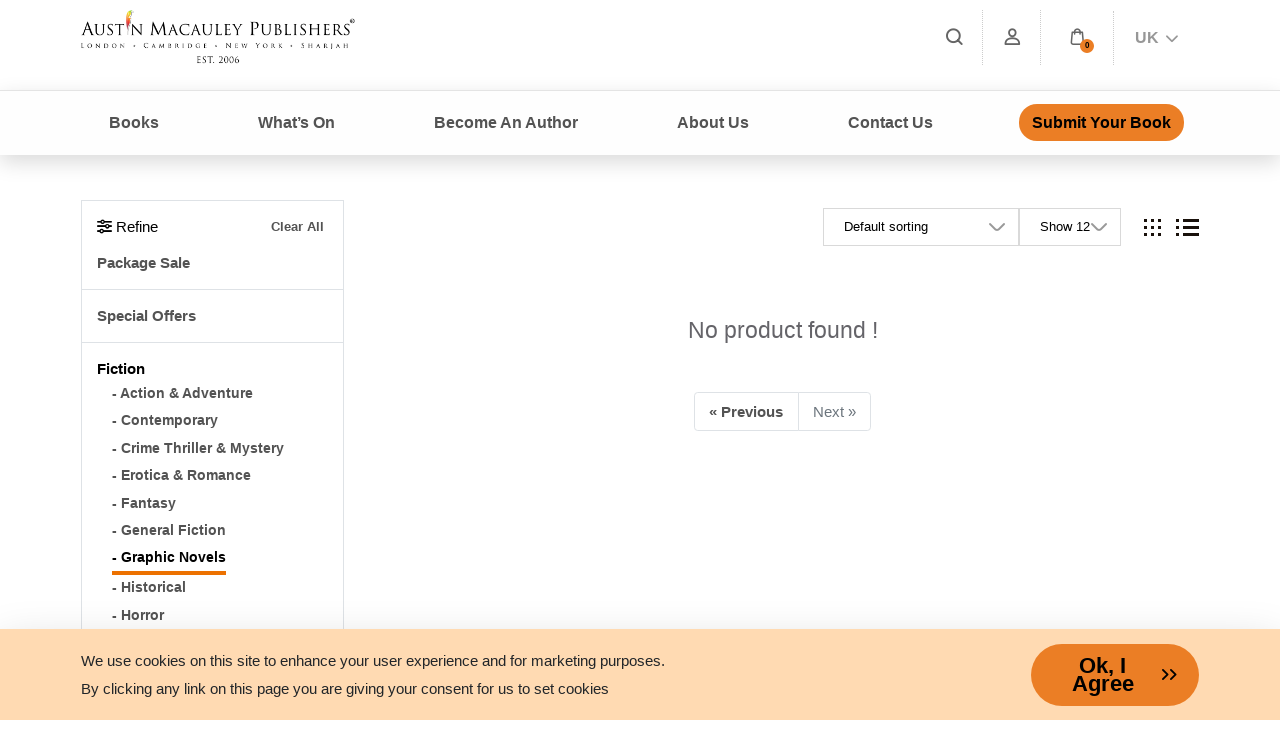

--- FILE ---
content_type: text/html; charset=UTF-8
request_url: https://www.austinmacauley.com/genre/graphic-novels-fiction%20?page=3&format=eBook
body_size: 18832
content:
<!DOCTYPE html>
<html lang="en">

<head>
    <link rel="canonical" href="https://www.austinmacauley.com/genre/graphic-novels-fiction%20?format=eBook&amp;page=3">

    <!-- Google Consent Mode v2 - Default State -->
<script>
  window.dataLayer = window.dataLayer || [];
  function gtag(){dataLayer.push(arguments);}

  // Default — Google cannot store data until user gives consent
  gtag('consent', 'default', {
    'ad_storage': 'denied',
    'analytics_storage': 'denied',
    'ad_user_data': 'denied',
    'ad_personalization': 'denied',
    'wait_for_update': 500 // Prevents tags from firing before user action
  });
</script>

<!-- GTM Script should load AFTER this -->

    <!-- Google tag (gtag.js) -->
    <script defer src="https://www.googletagmanager.com/gtag/js?id=G-FZ4MD7EFMQ"></script>
    <script>
        window.addEventListener('load', function() {
            window.dataLayer = window.dataLayer || [];

            function gtag() {
                dataLayer.push(arguments);
            }
            gtag('js', new Date());
            gtag('config', 'G-FZ4MD7EFMQ');
        });
    </script>
    <link rel="preload" as="image" href="https://www.austinmacauley.com/website/assets/images/banners/books-opt-v2.webp">
    <link rel="preload" as="image" href="https://www.austinmacauley.com/design/images/banner-bg-opt-updated-2-dec-2024.webp">
    <link rel="preload" as="image" href="https://www.austinmacauley.com/design/images/banner-bg-mobile-opt.webp">
    <meta charset="UTF-8">
    <meta name="csrf-token" content="dORt2xy9YxfwEjGpjjcO5h0HsurQS4QMgaq3fVvs">
    <meta name="viewport" content="width=device-width, initial-scale=1.0, maximum-scale=5, user-scalable=yes">

    
                <title>Fiction | Graphic Novels | Austin Macauley Publishers </title>
    
    <meta name="title" content="Fiction | Graphic Novels | Austin Macauley Publishers ">
    <meta name="description" content="Read more about our books published under Graphic Novels | Austin Macauley Publishers">
    <meta name="keywords"
        content="Austin Macauley Publishers,Austin Macauley,Publishing,Independent Publishing House,New Authors,London Publishers,UK Publishers ,Independent Publishers,Fiction Publishers ,Non-Fiction Publishers ,Accepting Submissions,Unsolicited Manuscripts,Buy Books,Books,All Genres Accepted,Book Publishers,Book Publishers in London,Book publishers accepting new authors,book publishers accepting submissions,publishers accepting unsolicited manuscripts,Austin Macauley reviews,who are Austin Macauley,Publishers,UK Publishing Company,Literary Events,Upcoming Book Fairs,International Publishers,Book publishing,Hybrid Publishers,How to Become Author,Published Authors,Publishers for New Authors,Creative Authors,Unpublished Authors,Fiction Book Authors,London Authors,UK Book Authors,Book Marketing,Book Promotions,Royalties,Money Against Books,Authors testimonials,Authors feedback,Writers Reviews,Publishing Reviews,Services Feedback,Book Publishers Testimonials,How to Contact Publishers,Publishers Near Me,Austin Macauley Contact Details,Reliable publishers,Publishing House Contact,Publishing Company Contact Details,Publishers accepting submissions,Literary Agent,Publishers accepting manuscripts,Submission Guidelines,Austin Macauley UK,book submissions in London,how to become an author,becoming an author,unagented submissions,publish a book without an agent,publishers accepting books,accepting new authors,publishers accepting writers,accepting short story submissions,Children's Book Submissions,Online book submissions London,submit a manuscript,Send us book draft,Submit manuscript for review,New writers are welcome,Submit your book for publishing,Manuscript Consultation,Editorial Review,Proof Reading,Book Publishers UK">
    

        <meta rel="canonical" href="https://www.austinmacauley.com/genre/graphic-novels-fiction%20?format=eBook&amp;page=3" />
    <link rel="preconnect" href="https://www.google-analytics.com">
    <link rel="preconnect" href="https://connect.facebook.net">
    <link rel="preconnect" href="https://fonts.gstatic.com">

    <link href="/storage/img/KiBG6k5kyF8e32t9TsjY9R0xHfavicon.ico" rel="shortcut icon" type="image/x-icon">
    
    <!-- Preload font to reduce render-blocking -->
    <link rel="preload"
        href="https://fonts.googleapis.com/css2?family=Poppins:ital,wght@0,100;0,200;0,300;0,400;0,500;0,600;0,700;0,800;0,900;1,100;1,200;1,300;1,400;1,500;1,600;1,700;1,800;1,900&display=swap"
        as="style" type="text/css" crossorigin="anonymous">



    
    
            <link rel="stylesheet"
            href="https://www.austinmacauley.com/design/style/custom.min.css?v=1765428097">
            <link rel="stylesheet"
            href="https://www.austinmacauley.com/design/style/common.css?v=1765428097">
            <link rel="stylesheet"
            href="https://www.austinmacauley.com/design/style/style.min.css?v=1750310103">
        <link async rel="stylesheet" href="/website/assets/vendor/flaticon/font/flaticon.min.css" as="style">
    
    <link async rel="stylesheet" href="/website/assets/vendor/animate.css/animate.css" as="style">

    <link rel="shortcut icon" href="/website/assets/img/favicon.ico" type="image/x-icon" sizes="16x16">

        <style>
        img.d-block.mx-auto.attachment-shop_catalog.size-shop_catalog.wp-post-image.img-fluid {
            /* width: 250px; */
            margin-right: 0px;
            padding-right: 0px;
            height: 350px;
            object-fit: cover;
            object-position: center;
        }

        .price-tablview {
            font-size: 17px;
            font-weight: 600;
            color: #000;
        }


        .banner__pretitle {
            color: #f79831 !important;
        }
    </style>
    <style>
        button.btn {
            background: #eb7e25;
            color: #000 !important;
            padding: 13px 50px 13px 25px;
            display: inline-block;
            line-height: 18px;
            border-radius: 30px;
            font-size: 22px;
            font-weight: 900 !important;
            box-shadow: none;
            position: relative;
            border: none;
        }

        .bg-image {
            position: absolute;
            top: 0;
            left: 0;
            width: 100%;
            height: 100%;
            object-fit: cover;
            z-index: 0;
            mix-blend-mode: luminosity;
            opacity: 0.3;
        }

        .page-title>.container {
            position: relative;
            z-index: 1;
        }

        .grecaptcha-badge {
            display: none !important;
        }

        .quantity.qty {
            border: none;
        }

        span.badge.button-rounded {
            border-radius: 60px;
            font-weight: 500;
            padding: 6px 14px;
            margin-left: 6px;
            letter-spacing: 0.2px;
        }

        .active.book-navigation-container {
            opacity: 1;
            height: auto;
            display: block;
            visibility: visible;
        }

        .book-navigation-toggle.active {
            color: #f89831;
        }

        .product__body *,
        div#author *,
        .authors-title * {
            font-family: 'Poppins', sans-serif !important;
        }

        .page-title h1 span {
            display: inline-block;
            font-weight: 800;
            color: #000;
            border-bottom: 5px solid #eb7e25;
            font-size: 48px;
            line-height: 50px;
        }
    </style>
    <style>
    @media (max-width: 768px) {
        .text-md-justify {
            text-align: justify;
        }

        .shop .left-con-wrap .con {
            display: inline-grid;
            grid-auto-flow: column;
            grid-template-columns: 50%;
            justify-items: center;
            align-items: center;
            text-align: center;
        }

        .shop .left-con-wrap .con>img {
            width: 65% !important;
        }

        .shop .left-con-wrap.new-release .con>img {
            width: 100% !important;
        }

        .left-con-wrap.promo-content {
            margin-right: 0;
        }

        .become-author .con:nth-child(2n+2):before {
            left: 100% !important;
        }

        .con-inner p {
            text-align: justify;
        }

        .become-author .con {
            margin: 10px !important;
            padding-bottom: 10px;
        }

        .shop .con-wrap a span img {
            object-fit: contain;
            /* object-position: center; */
        }

        .shop .con-wrap a span {
            min-height: 245px;
            height: 245px;
        }

        .shop a p {
            white-space: nowrap;
            overflow: hidden;
            text-overflow: ellipsis;
        }

        .button-container .btn {
            margin-top: 10px !important;
        }

        .button-container h6 {
            font-size: 19px !important;
            padding: 0 !important;
            line-height: 1.6rem !important;
        }

        .banner img {
            /* height: 180px !important;
            width: auto !important; */
        }

        .banner {
            padding: 15px !important;
        }

        .des-pub img {
            margin-bottom: 10px;
        }

        .inn-btm {
            padding: 35px 0;
        }

        .promo-banner .media {
            display: grid !important;
            grid-template-columns: repeat(2, 1fr);
        }

        .promo-banner .media .media-body {
            padding-left: 25px !important;
            text-align: left;
        }

        .promo-banner .media .media-body h2 {
            font-size: 18px !important;
            text-align: left;
            line-height: 1.5rem !important;
            font-weight: 600;
        }

        .promo-banner .media img {
            margin: auto;
        }

        .promo-banner .media .media-body button {
            padding: 10px 45px 10px 11px;
            font-size: 13px;
            text-shadow: none;
        }

    }

    @media (min-width: 375px) and (max-width: 768px) {
        .shop .con-wrap a span {
            max-height: 80% !important;
        }

        .shop .con-wrap {
            height: 95%;
        }

        .shop .con-wrap a {
            height: 100%;
        }

        .shop .con-wrap a span {
            min-height: unset;
            height: auto;
        }

        .button-container {
            flex-direction: column !important;
        }

        .bg-img-hero .media .media-body h2,
        .bg-img-hero .media .media-body h2 * {
            font-weight: 600;
            font-size: 16px;
            line-height: 1.5rem;
        }

        .bg-img-hero .media .media-body button,
        .bg-img-hero .media .media-body button * {
            font-size: 11px;
        }

        .bg-img-hero .media .media-body {
            text-align: center;
        }

    }

    @media (max-width: 991px) {
        .policy_agreement_popup {
            margin-bottom: 70px;
        }
    }

    .price-tablview {
        font-size: 17px;
        font-weight: 600;
        color: #99db00;
    }

    .font-125 {
        font-size: 125%;
    }

    input[type=number]::-webkit-inner-spin-button,
    input[type=number]::-webkit-outer-spin-button {
        -webkit-appearance: none;
        -moz-appearance: none;
        appearance: none;
        margin: 0;
    }

    .page-link:focus {
        box-shadow: unset !important;
    }

    .woocommerce-ordering select {
        padding-right: 30px;
        width: max-content;
    }
</style>
    <!-- Facebook Pixel Code -->
    <script>
        window.addEventListener('load', function() {
            ! function(f, b, e, v, n, t, s) {
                if (f.fbq) return;
                n = f.fbq = function() {
                    n.callMethod ?
                        n.callMethod.apply(n, arguments) : n.queue.push(arguments)
                };
                if (!f._fbq) f._fbq = n;
                n.push = n;
                n.loaded = !0;
                n.version = '2.0';
                n.queue = [];
                t = b.createElement(e);
                t.async = !0;
                t.src = v;
                s = b.getElementsByTagName(e)[0];
                s.parentNode.insertBefore(t, s)
            }(window, document, 'script',
                'https://connect.facebook.net/en_US/fbevents.js');
            fbq('init', '177854856092378');
            fbq('track', 'PageView');
        });
    </script>
    <noscript>
        <img height="1" width="1"
            src="https://www.facebook.com/tr?id=177854856092378&ev=PageView
    &noscript=1" />
    </noscript>
    <!-- End Facebook Pixel Code -->


    <!-- Pixel Code – TikTok UK -->
    <script>
        window.addEventListener('load', function() {
            ! function(w, d, t) {
                w.TiktokAnalyticsObject = t;
                var ttq = w[t] = w[t] || [];
                ttq.methods = ["page", "track", "identify", "instances", "debug", "on", "off", "once", "ready",
                    "alias",
                    "group", "enableCookie", "disableCookie"
                ], ttq.setAndDefer = function(t, e) {
                    t[e] = function() {
                        t.push([e].concat(Array.prototype.slice.call(arguments, 0)))
                    }
                };
                for (var i = 0; i < ttq.methods.length; i++) ttq.setAndDefer(ttq, ttq.methods[i]);
                ttq.instance = function(t) {
                    for (var e = ttq._i[t] || [], n = 0; n < ttq.methods.length; n++) ttq.setAndDefer(e, ttq
                        .methods[n]);
                    return e
                }, ttq.load = function(e, n) {
                    var i = "https://analytics.tiktok.com/i18n/pixel/events.js";
                    ttq._i = ttq._i || {}, ttq._i[e] = [], ttq._i[e]._u = i, ttq._t = ttq._t || {}, ttq._t[
                            e] = +new Date,
                        ttq._o = ttq._o || {}, ttq._o[e] = n || {};
                    var o = document.createElement("script");
                    o.type = "text/javascript", o.async = !0, o.src = i + "?sdkid=" + e + "&lib=" + t;
                    var a = document.getElementsByTagName("script")[0];
                    a.parentNode.insertBefore(o, a)
                };
                ttq.load('CLJHUC3C77U168TVHQFG');
                ttq.page();
            }(window, document, 'ttq');
        });
    </script>
    <!-- End Pixel Code – TikTok UK -->

    <!-- Meta Pixel Code -->
    <script>
        window.addEventListener('load', function() {
            ! function(f, b, e, v, n, t, s) {
                if (f.fbq) return;
                n = f.fbq = function() {
                    n.callMethod ?
                        n.callMethod.apply(n, arguments) : n.queue.push(arguments)
                };
                if (!f._fbq) f._fbq = n;
                n.push = n;
                n.loaded = !0;
                n.version = '2.0';
                n.queue = [];
                t = b.createElement(e);
                t.async = !0;
                t.src = v;
                s = b.getElementsByTagName(e)[0];
                s.parentNode.insertBefore(t, s)
            }(window, document, 'script',
                'https://connect.facebook.net/en_US/fbevents.js');
            fbq('init', '1034569404502455');
            fbq('track', 'PageView');
        });
    </script>
    <noscript><img height="1" width="1" style="display:none"
            src="https://www.facebook.com/tr?id=1034569404502455&ev=PageView&noscript=1" /></noscript>
    <!-- End Meta Pixel Code -->


    <!--Google tag (gtag.js) -->
    <script async src="https://www.googletagmanager.com/gtag/js?id=G-TK3V1C5Z2S"></script>
    <script>
        window.addEventListener('load', function() {
            window.dataLayer = window.dataLayer || [];

            function gtag() {
                dataLayer.push(arguments);
            }
            gtag('js', new Date());

            gtag('config', 'G-TK3V1C5Z2S');
        });
    </script>
    <!-- Event snippet for Email Click- UK &amp; USA conversion page -->
    <script>
        window.addEventListener('load', function() {
            function gtag_report_conversion(url) {
                var callback = function() {
                    if (typeof(url) != 'undefined') {
                        window.location = url;
                    }
                };
                gtag('event', 'conversion', {
                    'send_to': 'AW-973797715/8fCuCKr-iJcBENPyq9AD',
                    'event_callback': callback
                });
                return false;
            }
        });
    </script>



    <!-- Google tag (gtag.js) -->
    <script async src="https://www.googletagmanager.com/gtag/js?id=AW-973797715"></script>
    <script>
        window.addEventListener('load', function() {
            window.dataLayer = window.dataLayer || [];

            function gtag() {
                dataLayer.push(arguments);
            }
            gtag('js', new Date());

            gtag('config', 'AW-973797715');
        });
    </script>
    <!-- End of social media profiles-->



    <!-- Pinterest -->
    <meta name="p:domain_verify" content="cdf61a8dd1804ff88765581942d9a247" />

    <!-- Hotjar Tracking Code for www.austinmacauley.com -->
    <script>
        window.addEventListener('load', function() {
            (function(h, o, t, j, a, r) {
                h.hj = h.hj || function() {
                    (h.hj.q = h.hj.q || []).push(arguments)
                };
                h._hjSettings = {
                    hjid: 1655802,
                    hjsv: 6
                };
                a = o.getElementsByTagName('head')[0];
                r = o.createElement('script');
                r.async = 1;
                r.src = t + h._hjSettings.hjid + j + h._hjSettings.hjsv;
                a.appendChild(r);
            })(window, document, 'https://static.hotjar.com/c/hotjar-', '.js?sv=');
        });
    </script>


    <!-- Google Tag Manager -->
    <script>
        window.addEventListener('load', function() {
            (function(w, d, s, l, i) {
                w[l] = w[l] || [];
                w[l].push({
                    'gtm.start': new Date().getTime(),
                    event: 'gtm.js'
                });
                var f = d.getElementsByTagName(s)[0],
                    j = d.createElement(s),
                    dl = l != 'dataLayer' ? '&l=' + l : '';
                j.async = true;
                j.src =
                    'https://www.googletagmanager.com/gtm.js?id=' + i + dl;
                f.parentNode.insertBefore(j, f);
            })(window, document, 'script', 'dataLayer', 'GTM-NT6M92H');
        });
    </script>
    <!-- End Google Tag Manager -->



    <!-- Twitter universal website tag code -->

    <script>
        window.addEventListener('load', function() {
            ! function(e, t, n, s, u, a) {
                e.twq || (s = e.twq = function() {
                        s.exe ? s.exe.apply(s, arguments) : s.queue.push(arguments);

                    }, s.version = '1.1', s.queue = [], u = t.createElement(n), u.async = !0, u.src =
                    '//static.ads-twitter.com/uwt.js',

                    a = t.getElementsByTagName(n)[0], a.parentNode.insertBefore(u, a))
            }(window, document, 'script');

            // Insert Twitter Pixel ID and Standard Event data below

            twq('init', 'ny0wh');

            twq('track', 'PageView');
        });
    </script>

    <!-- End Twitter universal website tag code -->
    <script>
        window.addEventListener('load', function() {
            function gtag_report_conversion(url) {
                var callback = function() {
                    if (typeof(url) != 'undefined') {
                        window.location = url;
                    }
                };
                gtag('event', 'conversion', {
                    'send_to': 'AW-973797715/pNS4CLjYxrMBENPyq9AD',
                    'event_callback': callback
                });
                return false;
            }
        });
    </script>

    
</head>

<body>
    <!-- Google Tag Manager (noscript) -->
    <noscript><iframe src="https://www.googletagmanager.com/ns.html?id=GTM-NT6M92H" height="0" width="0"
            style="display:none;visibility:hidden"></iframe></noscript>
    <!-- End Google Tag Manager (noscript) -->
    <!-- START HEADER -->

    <main>
        <header style="z-index: 99;" class="bg-white" id="topHeader" aria-label="Sitewide Header">
            <div class="container d-none d-lg-none d-xl-block">
                <div class="header-top">
                    <div class="row">
                        <div class="col-lg-6 col-md-7 col-9">
                            <a href="/">
                                <img src="/design/images/logo_est-c.png"
                                    alt="Best Book Publishers UK | Austin Macauley Publishers"
                                    title="Best Book Publishers UK | Austin Macauley Publishers" class="w-50"
                                    width="300" height="100">
                            </a>
                        </div>
                        <div class="col-lg-6 col-md-5 col-3">
                            <nav aria-label="Utility navigation">
                                <ul class="top-navigation-group-icons menu justify-content-end">
                                    <li class="px-2"><a href="/search" title="Search" aria-label="Search"><i
                                                class="flaticon-loupe" role="presentation"></i></a>
                                    </li>
                                                                            <li class="px-2"><a href="/login" title="Member Login"
                                                aria-label="Member Login"><i class="flaticon-user font-size-4"
                                                    role="presentation"></i></a>
                                        </li>
                                                                        
                                    <li class="nav-item dropdown shop-cart">
                                        
                                        <a href="#" title="Cart" role="button" data-bs-toggle="dropdown"
                                            aria-expanded="false" id="cart" aria-label="Open cart dropdown">
                                            <i class="flaticon-icon-126515"></i>
                                            <span class="sr-only">Open cart dropdown</span>
                                        </a>
                                        <span class="cart-count-badge" aria-live="polite" aria-label="Items in cart">
                                            0
                                        </span>

                                        <div class="container position-shopping-cart dropdown-menu shadow">
                                            <div class="shopping-cart">
                                                <div class="shopping-cart-header">
                                                    <div class="shopping-cart-icon" style="color: #000">
                                                        <i class="fa fa-shopping-cart cart-icon"></i><span
                                                            class="badge cartcount">0</span>
                                                    </div>
                                                    <div class="shopping-cart-total" style="color: #000">
                                                        <span class="lighter-text fs-5 fw-bold">Total:</span>
                                                        <span
                                                            class="fs-5 carttotal">£0</span>
                                                    </div>
                                                </div>
                                                <!--end shopping-cart-header -->

                                                <div class="shopping-cart-items mt-3" id="minicart">
                                                                                                            <h6 class="p-3 text-center">Your Cart is empty</h6>
                                                                                                    </div>
                                                                                            </div>
                                            <!--end shopping-cart -->
                                        </div>
                                        <!--end container -->
                                    </li>
                                    <li class="px-2">
                                        <a href="#" title="Branch" role="button" aria-label="Select branch"
                                            aria-haspopup="true" aria-expanded="false"> <span>UK <i
                                                    class="fa fa-chevron-down font-sm ms-1" role="presentation"
                                                    style="color: unset;"></i></span></a>
                                        <ul class="d-grid dropdown-menu justify-content-start w-max border-sharp"
                                            style="right: 0; left: auto;">
                                            <li class="p-0 border-0">
                                                <a href="#" class="dropdown-item link-black-100 text-white py-2"
                                                    style="background: #f89831; opacity: 1;">
                                                    <img alt="Austin Macauley Publishers UK Office"
                                                        src="/website/assets/images/flags/uk.png" class="office-flag"
                                                        width="24" height="16"> United Kingdom
                                                </a>
                                            </li>
                                            <li class="p-0 border-0">
                                                <a href="https://austinmacauleyusa.com/"
                                                    class="dropdown-item link-black-100 py-2" style="opacity: 1;">
                                                    <img alt="Austin Macauley Publishers USA Office"
                                                        src="/website/assets/images/flags/usa.png" class="office-flag"
                                                        width="24" height="16"> United States
                                                </a>
                                            </li>
                                            <li class="p-0 border-0">
                                                <a href="https://austinmacauley.ae/"
                                                    class="dropdown-item link-black-100 py-2" style="opacity: 1;">
                                                    <img alt="Austin Macauley Publishers UAE Office"
                                                        src="/website/assets/images/flags/uae.png" class="office-flag"
                                                        width="24" height="16" style="object-position: 20%;">
                                                    United Arab Emirates
                                                </a>
                                            </li>
                                        </ul>

                                    </li>
                                </ul>
                            </nav>
                        </div>
                    </div>
                </div>
            </div>

            <div class="header-btm d-none d-lg-none d-xl-block">
                <div class="container">
                    <div class="row">
                        <div class="col-12">
                            <nav id="main-menu" aria-label="Main navigation">
                                <ul>
                                    <li>
                                        <a href="#" class="book-navigation-toggle" role="button"
                                            aria-haspopup="true" aria-label="Toggle book navigation"
                                            aria-expanded="false"> Books </a>
                                        <div class="submenu-dropdown book-navigation-container">
                                            <div class="row no-gutters">
                                                <div class="col-12 px-1">
                                                    <div class="px-5 py-2 pb-5">
                                                        <div class="row">
                                                                                                                            <div class="col-3 mb-auto">

                                                                    <div
                                                                        class="d-block font-size-3 font-weight-bold link-black-100 py-3 nav-active ">
                                                                        <a href="/genre/fiction"
                                                                            class="nav-active hoverable-text">
                                                                                                                                                        Fiction
                                                                        </a>
                                                                    </div>
                                                                    <ul class="menu list-unstyled">
                                                                                                                                                                                                                                <li><a href="/genre/action-adventure-fiction"
                                                                                    class="d-block link-black-100 py-1">Action &amp; Adventure</a>
                                                                            </li>
                                                                                                                                                                                                                                <li><a href="/genre/contemporary-fiction"
                                                                                    class="d-block link-black-100 py-1">Contemporary</a>
                                                                            </li>
                                                                                                                                                                                                                                <li><a href="/genre/crime-thriller-mystery-fiction"
                                                                                    class="d-block link-black-100 py-1">Crime Thriller &amp; Mystery</a>
                                                                            </li>
                                                                                                                                                                                                                                <li><a href="/genre/erotica-romance-fiction"
                                                                                    class="d-block link-black-100 py-1">Erotica &amp; Romance</a>
                                                                            </li>
                                                                                                                                                                                                                                <li><a href="/genre/fantasy-fiction"
                                                                                    class="d-block link-black-100 py-1">Fantasy</a>
                                                                            </li>
                                                                                                                                                                                                                                <li><a href="/genre/general-fiction-fiction"
                                                                                    class="d-block link-black-100 py-1">General Fiction</a>
                                                                            </li>
                                                                                                                                                                                                                                <li><a href="/genre/graphic-novels-fiction"
                                                                                    class="d-block link-black-100 py-1">Graphic Novels</a>
                                                                            </li>
                                                                                                                                                                                                                                <li><a href="/genre/historical-fiction"
                                                                                    class="d-block link-black-100 py-1">Historical</a>
                                                                            </li>
                                                                                                                                                                                                                                <li><a href="/genre/horror-fiction"
                                                                                    class="d-block link-black-100 py-1">Horror</a>
                                                                            </li>
                                                                                                                                                <li><a href="/genres/fiction"
                                                                                class="d-block link-black-100 py-1 viewall-link">View
                                                                                all
                                                                                Fiction<span
                                                                                    class="link-arrow"><i
                                                                                        class="fa fa-arrow-right"
                                                                                        style="font-size: 80%;margin-left: 4px;position: relative;top: 0px;"></i></span></a>
                                                                        </li>
                                                                    </ul>

                                                                </div>
                                                                                                                            <div class="col-3 mb-auto">

                                                                    <div
                                                                        class="d-block font-size-3 font-weight-bold link-black-100 py-3 nav-active ">
                                                                        <a href="/genre/non-fiction"
                                                                            class="nav-active hoverable-text">
                                                                                                                                                        Non-Fiction
                                                                        </a>
                                                                    </div>
                                                                    <ul class="menu list-unstyled">
                                                                                                                                                                                                                                <li><a href="/genre/arts-architecture-photography-non-fiction"
                                                                                    class="d-block link-black-100 py-1">Arts Architecture &amp; Photography</a>
                                                                            </li>
                                                                                                                                                                                                                                <li><a href="/genre/autobiography-biography-memoir-non-fiction"
                                                                                    class="d-block link-black-100 py-1">Autobiography Biography &amp; Memoir</a>
                                                                            </li>
                                                                                                                                                                                                                                <li><a href="/genre/educational-non-fiction"
                                                                                    class="d-block link-black-100 py-1">Educational</a>
                                                                            </li>
                                                                                                                                                                                                                                <li><a href="/genre/food-travel-non-fiction"
                                                                                    class="d-block link-black-100 py-1">Food &amp; Travel</a>
                                                                            </li>
                                                                                                                                                                                                                                <li><a href="/genre/health-lifestyle-leisure-non-fiction"
                                                                                    class="d-block link-black-100 py-1">Health Lifestyle &amp; Leisure</a>
                                                                            </li>
                                                                                                                                                                                                                                <li><a href="/genre/history-non-fiction"
                                                                                    class="d-block link-black-100 py-1">History</a>
                                                                            </li>
                                                                                                                                                                                                                                <li><a href="/genre/politics-philosophy-non-fiction"
                                                                                    class="d-block link-black-100 py-1">Politics &amp; Philosophy</a>
                                                                            </li>
                                                                                                                                                                                                                                <li><a href="/genre/religion-non-fiction"
                                                                                    class="d-block link-black-100 py-1">Religion</a>
                                                                            </li>
                                                                                                                                                                                                                                <li><a href="/genre/true-crime-non-fiction"
                                                                                    class="d-block link-black-100 py-1">True Crime</a>
                                                                            </li>
                                                                                                                                                <li><a href="/genres/non-fiction"
                                                                                class="d-block link-black-100 py-1 viewall-link">View
                                                                                all
                                                                                Non-Fiction<span
                                                                                    class="link-arrow"><i
                                                                                        class="fa fa-arrow-right"
                                                                                        style="font-size: 80%;margin-left: 4px;position: relative;top: 0px;"></i></span></a>
                                                                        </li>
                                                                    </ul>

                                                                </div>
                                                                                                                        <div class="col-3 mb-auto">
                                                                                                                                    <div
                                                                        class="d-block font-size-3 font-weight-bold link-black-100 py-3 nav-active">
                                                                        <a href="/genre/childrens"
                                                                            class="nav-active hoverable-text">

                                                                            Children&#039;s
                                                                        </a>
                                                                    </div>
                                                                    <ul class="menu list-unstyled">

                                                                                                                                                                                                                                <li><a href="/genre/activity-books-childrens"
                                                                                    class="d-block link-black-100 py-1">Activity Books</a>
                                                                            </li>
                                                                                                                                                                                                                                <li><a href="/genre/childrens-fiction-childrens"
                                                                                    class="d-block link-black-100 py-1">Children&#039;s Fiction</a>
                                                                            </li>
                                                                                                                                                                                                                                <li><a href="/genre/early-learning-childrens"
                                                                                    class="d-block link-black-100 py-1">Early Learning</a>
                                                                            </li>
                                                                                                                                                                                                                                <li><a href="/genre/picture-books-childrens"
                                                                                    class="d-block link-black-100 py-1">Picture Books</a>
                                                                            </li>
                                                                                                                                                <li><a href="/genres/childrens"
                                                                                class="d-block link-black-100 py-1 viewall-link">View
                                                                                all
                                                                                Children&#039;s<span
                                                                                    class="link-arrow"><i
                                                                                        class="fa fa-arrow-right"
                                                                                        style="font-size: 80%;margin-left: 4px;position: relative;top: 0px;"></i></span></a>
                                                                        </li>
                                                                    </ul>
                                                                                                                                    <div
                                                                        class="d-block font-size-3 font-weight-bold link-black-100 py-3 nav-active">
                                                                        <a href="/genre/young-adult"
                                                                            class="nav-active hoverable-text">

                                                                            Young Adult
                                                                        </a>
                                                                    </div>
                                                                    <ul class="menu list-unstyled">

                                                                                                                                                                                                                                <li><a href="/genre/adventure-young-adult"
                                                                                    class="d-block link-black-100 py-1">Adventure</a>
                                                                            </li>
                                                                                                                                                                                                                                <li><a href="/genre/fantasy-young-adult"
                                                                                    class="d-block link-black-100 py-1">Fantasy</a>
                                                                            </li>
                                                                                                                                                                                                                                <li><a href="/genre/horror-young-adult"
                                                                                    class="d-block link-black-100 py-1">Horror</a>
                                                                            </li>
                                                                                                                                                                                                                                <li><a href="/genre/mystery-young-adult"
                                                                                    class="d-block link-black-100 py-1">Mystery</a>
                                                                            </li>
                                                                                                                                                                                                                                <li><a href="/genre/romance-young-adult"
                                                                                    class="d-block link-black-100 py-1">Romance</a>
                                                                            </li>
                                                                                                                                                                                                                                <li><a href="/genre/sci-fi-young-adult"
                                                                                    class="d-block link-black-100 py-1">Sci-Fi</a>
                                                                            </li>
                                                                                                                                                                                                                                <li><a href="/genre/thriller-young-adult"
                                                                                    class="d-block link-black-100 py-1">Thriller</a>
                                                                            </li>
                                                                                                                                                <li><a href="/genres/young-adult"
                                                                                class="d-block link-black-100 py-1 viewall-link">View
                                                                                all
                                                                                Young Adult<span
                                                                                    class="link-arrow"><i
                                                                                        class="fa fa-arrow-right"
                                                                                        style="font-size: 80%;margin-left: 4px;position: relative;top: 0px;"></i></span></a>
                                                                        </li>
                                                                    </ul>
                                                                                                                            </div>

                                                            <div class="col-3 mb-auto">
                                                                <div
                                                                    class="d-block font-size-3 font-weight-bold link-black-100 py-3 nav-active">
                                                                    <a href="#" class="nav-active">
                                                                        Shop
                                                                    </a>
                                                                </div>
                                                                <ul class="menu list-unstyled">
                                                                    <li><a href="/authors-all"
                                                                            class="d-block link-black-100 py-1">Authors</a>
                                                                    </li>
                                                                    <li><a href="/ebooks-and-audiobooks"
                                                                            class="d-block link-black-100 py-1">eBooks
                                                                            &
                                                                            Audiobooks</a></li>

                                                                    <li><a href="/recommended-reads"
                                                                            class="d-block link-black-100 py-1">Recommended
                                                                            Reads</a></li>
                                                                    <li><a href="/new-releases"
                                                                            class="d-block link-black-100 py-1">New
                                                                            Releases</a></li>
                                                                    <li><a href="/special-offers"
                                                                            class="d-block link-black-100 py-1">Offers</a>
                                                                    </li>
                                                                </ul>
                                                                <ul>
                                                                    <li class="no-hoverables">
                                                                        <div>
                                                                            <a href="/books/genres">
                                                                                <button class="btn btn-sm"
                                                                                    style="font-size: 100%;white-space: nowrap;">
                                                                                    View
                                                                                    All Books
                                                                                </button>
                                                                            </a>
                                                                        </div>
                                                                    </li>
                                                                </ul>
                                                            </div>

                                                        </div>
                                                    </div>
                                                </div>

                                            </div>
                                        </div>
                                    </li>
                                    <li class="non-react"><a href="#" role="button" aria-haspopup="true"
                                            aria-label="See what’s on" aria-expanded="false"> What’s On </a>
                                        <ul>
                                            <li><a href="/author-news">Author News</a></li>
                                            <li><a href="/author-events">Author Events</a></li>
                                            <li><a href="/blog">Blog</a></li>
                                        </ul>
                                    </li>
                                    <li class="non-react"><a href="#" role="button" aria-haspopup="true"
                                            aria-expanded="false" aria-label="Learn how to become an author">Become An
                                            Author</a>
                                        <ul>
                                            <li><a href="/how-become-author">Become An Author</a>
                                                <ul>
                                                    <li><a href="/how-become-author/design-and-publishing">Design &amp;
                                                            Publishing</a></li>
                                                    <li><a href="/how-become-author/marketing-and-publicity">Marketing
                                                            &amp; Publicity</a></li>
                                                    <li><a href="/how-become-author/distribution">Distribution</a></li>
                                                </ul>
                                            </li>
                                            <li><a href="/getting-published">Getting Published</a></li>
                                            
                                        </ul>
                                    </li>
                                    <li class="non-react"><a href="#" role="button" aria-haspopup="true"
                                            aria-expanded="false" aria-label="Learn more about us">About Us</a>
                                        <ul>
                                            <li><a href="/about-us">Our Story</a>
                                            </li>
                                            <li><a href="/how-we-work">How We
                                                    Work</a>
                                            </li>
                                            <li><a href="/amp-community">AMP
                                                    Community</a>
                                            </li>
                                        </ul>
                                    </li>
                                    <li class="non-react"><a href="/contact-us">Contact Us</a></li>
                                    <li class="non-react"><a href="/am-publishers-submissions"
                                            class="btn-hoverable">Submit Your Book </a>
                                    </li>
                                </ul>
                            </nav>
                        </div>
                    </div>
                </div>
            </div>

            <nav class="navbar navbar-expand-xl mobile-nav navbar-light bg-white d-flex d-lg-flex d-xl-none"
                aria-label="Mobile menu">
                <div class="container-fluid">
                    <div class="d-flex justify-content-between w-100">
                        <button class="navbar-toggler border-0 toggle-wrap bg-white ps-0 ms-3 pe-0"
                            aria-label="Toggle Sidebar" type="sideNav" data-target="mainSidebar">
                            <span class="toggle-bar"></span>
                        </button>
                        <a class="navbar-brand" href="/">
                            <img src="/design/images/logo_est-c.png" style="max-height: 60px !important;"
                                alt="Best Book Publishers UK | Austin Macauley Publishers"
                                title="Best Book Publishers UK | Austin Macauley Publishers" width="200"
                                height="60">
                        </a>
                    </div>
                </div>
                <div class="container-fluid">
                    <div class="multi-level-menu-wrapper" id="mainSidebar">
                        <ul class="mainMenu">
                            <li class="hasSubMenu" data-target="#books">
                                <a href="#" class="trigger"></i>Books</a>
                                <div class="trigger">
                                    <i class="fas fa-arrow-right"></i>
                                </div>
                            </li>
                            <li class="hasSubMenu" data-target="#whatson">
                                <a href="#" class="trigger">What's On</a>
                                <div class="trigger">
                                    <i class="fas fa-arrow-right"></i>
                                </div>
                            </li>
                            <li class="hasSubMenu" data-target="#bca">
                                <a href="#" class="trigger">Become An Author</a>
                                <div class="trigger">
                                    <i class="fas fa-arrow-right"></i>
                                </div>
                            </li>
                            <li class="hasSubMenu" data-target="#aboutus">
                                <a href="#" class="trigger">About Us</a>
                                <div class="trigger">
                                    <i class="fas fa-arrow-right"></i>
                                </div>
                            </li>
                            <li>
                                <a href="/contact-us">Contact Us</a>
                            </li>
                            <li>
                                <div class="text-center mt-3">
                                    <a href="/am-publishers-submissions"><button class="btn">Submit Your
                                            Book</button></a>
                                </div>
                            </li>
                        </ul>
                        <div class="subMenu" id="books">
                            <div class="backTrigger active">
                                <i class="fas fa-arrow-left icon"></i> Back
                            </div>

                            <ul>
                                                                    <li class="hasSubMenu" data-target="#fiction">
                                                                                <a class="trigger"
                                            href="/genre/fiction">Fiction</a>
                                        <div class="trigger">
                                            <i class="fas fa-arrow-right"></i>
                                        </div>
                                    </li>
                                                                    <li class="hasSubMenu" data-target="#non-fiction">
                                                                                <a class="trigger"
                                            href="/genre/non-fiction">Non-Fiction</a>
                                        <div class="trigger">
                                            <i class="fas fa-arrow-right"></i>
                                        </div>
                                    </li>
                                                                    <li class="hasSubMenu" data-target="#childrens">
                                                                                <a class="trigger"
                                            href="/genre/childrens">Children&#039;s</a>
                                        <div class="trigger">
                                            <i class="fas fa-arrow-right"></i>
                                        </div>
                                    </li>
                                                                    <li class="hasSubMenu" data-target="#young-adult">
                                                                                <a class="trigger"
                                            href="/genre/young-adult">Young Adult</a>
                                        <div class="trigger">
                                            <i class="fas fa-arrow-right"></i>
                                        </div>
                                    </li>
                                                                <li class="hasSubMenu" data-target="#shop">
                                    <a href="#" class="trigger">Shop</a>
                                    <div class="trigger">
                                        <i class="fas fa-arrow-right"></i>
                                    </div>
                                </li>
                                <li>
                                    <div class="text-center mt-3">
                                        <a href="/books/genres"><button class="btn">View All Books</button></a>
                                    </div>
                                </li>

                            </ul>
                        </div>

                        <div class="subMenu" id="shop">
                            <div class="backTrigger active">
                                <i class="fas fa-arrow-left icon"></i> Back
                            </div>
                            <ul>
                                <li><a href="/authors-all">Authors</a></li>
                                <li><a href="/ebooks-and-audiobooks">eBooks & Audiobooks</a></li>
                                <li><a href="/recommended-reads">Recommended Reads</a></li>
                                <li><a href="/new-releases">New Releases</a></li>
                                <li><a href="/special-offers">Offers</a></li>
                            </ul>
                        </div>

                                                    <div class="subMenu" id="fiction">
                                <div class="backTrigger active">
                                    <i class="fas fa-arrow-left icon"></i> Back
                                </div>
                                <ul>
                                                                                                                    <li><a href="/genre/action-adventure-fiction">Action &amp; Adventure</a>
                                        </li>
                                                                                                                    <li><a href="/genre/contemporary-fiction">Contemporary</a>
                                        </li>
                                                                                                                    <li><a href="/genre/crime-thriller-mystery-fiction">Crime Thriller &amp; Mystery</a>
                                        </li>
                                                                                                                    <li><a href="/genre/erotica-romance-fiction">Erotica &amp; Romance</a>
                                        </li>
                                                                                                                    <li><a href="/genre/fantasy-fiction">Fantasy</a>
                                        </li>
                                                                                                                    <li><a href="/genre/general-fiction-fiction">General Fiction</a>
                                        </li>
                                                                                                                    <li><a href="/genre/graphic-novels-fiction">Graphic Novels</a>
                                        </li>
                                                                                                                    <li><a href="/genre/historical-fiction">Historical</a>
                                        </li>
                                                                                                                    <li><a href="/genre/horror-fiction">Horror</a>
                                        </li>
                                                                        <li><a href="/genres/fiction">View
                                            all
                                            Fiction<span class="link-arrow"><i
                                                    class="fa fa-arrow-right"
                                                    style="font-size: 80%;margin-left: 4px;position: relative;top: 0px;"></i></span></a>
                                    </li>
                                </ul>
                            </div>
                                                    <div class="subMenu" id="non-fiction">
                                <div class="backTrigger active">
                                    <i class="fas fa-arrow-left icon"></i> Back
                                </div>
                                <ul>
                                                                                                                    <li><a href="/genre/arts-architecture-photography-non-fiction">Arts Architecture &amp; Photography</a>
                                        </li>
                                                                                                                    <li><a href="/genre/autobiography-biography-memoir-non-fiction">Autobiography Biography &amp; Memoir</a>
                                        </li>
                                                                                                                    <li><a href="/genre/educational-non-fiction">Educational</a>
                                        </li>
                                                                                                                    <li><a href="/genre/food-travel-non-fiction">Food &amp; Travel</a>
                                        </li>
                                                                                                                    <li><a href="/genre/health-lifestyle-leisure-non-fiction">Health Lifestyle &amp; Leisure</a>
                                        </li>
                                                                                                                    <li><a href="/genre/history-non-fiction">History</a>
                                        </li>
                                                                                                                    <li><a href="/genre/politics-philosophy-non-fiction">Politics &amp; Philosophy</a>
                                        </li>
                                                                                                                    <li><a href="/genre/religion-non-fiction">Religion</a>
                                        </li>
                                                                                                                    <li><a href="/genre/true-crime-non-fiction">True Crime</a>
                                        </li>
                                                                        <li><a href="/genres/non-fiction">View
                                            all
                                            Non-Fiction<span class="link-arrow"><i
                                                    class="fa fa-arrow-right"
                                                    style="font-size: 80%;margin-left: 4px;position: relative;top: 0px;"></i></span></a>
                                    </li>
                                </ul>
                            </div>
                                                    <div class="subMenu" id="childrens">
                                <div class="backTrigger active">
                                    <i class="fas fa-arrow-left icon"></i> Back
                                </div>
                                <ul>
                                                                                                                    <li><a href="/genre/activity-books-childrens">Activity Books</a>
                                        </li>
                                                                                                                    <li><a href="/genre/childrens-fiction-childrens">Children&#039;s Fiction</a>
                                        </li>
                                                                                                                    <li><a href="/genre/early-learning-childrens">Early Learning</a>
                                        </li>
                                                                                                                    <li><a href="/genre/picture-books-childrens">Picture Books</a>
                                        </li>
                                                                        <li><a href="/genres/childrens">View
                                            all
                                            Children&#039;s<span class="link-arrow"><i
                                                    class="fa fa-arrow-right"
                                                    style="font-size: 80%;margin-left: 4px;position: relative;top: 0px;"></i></span></a>
                                    </li>
                                </ul>
                            </div>
                                                    <div class="subMenu" id="young-adult">
                                <div class="backTrigger active">
                                    <i class="fas fa-arrow-left icon"></i> Back
                                </div>
                                <ul>
                                                                                                                    <li><a href="/genre/adventure-young-adult">Adventure</a>
                                        </li>
                                                                                                                    <li><a href="/genre/fantasy-young-adult">Fantasy</a>
                                        </li>
                                                                                                                    <li><a href="/genre/horror-young-adult">Horror</a>
                                        </li>
                                                                                                                    <li><a href="/genre/mystery-young-adult">Mystery</a>
                                        </li>
                                                                                                                    <li><a href="/genre/romance-young-adult">Romance</a>
                                        </li>
                                                                                                                    <li><a href="/genre/sci-fi-young-adult">Sci-Fi</a>
                                        </li>
                                                                                                                    <li><a href="/genre/thriller-young-adult">Thriller</a>
                                        </li>
                                                                        <li><a href="/genres/young-adult">View
                                            all
                                            Young Adult<span class="link-arrow"><i
                                                    class="fa fa-arrow-right"
                                                    style="font-size: 80%;margin-left: 4px;position: relative;top: 0px;"></i></span></a>
                                    </li>
                                </ul>
                            </div>
                                                <div class="subMenu" id="whatson">
                            <div class="backTrigger active">
                                <i class="fas fa-arrow-left icon"></i> Back
                            </div>
                            <ul>
                                <li><a href="/author-news">Author News</a></li>
                                <li><a href="/author-events">Author Events</a></li>
                                <li><a href="/blog">Blog</a></li>
                            </ul>
                        </div>


                        <div class="subMenu" id="bca">
                            <div class="backTrigger active">
                                <i class="fas fa-arrow-left icon"></i> Back
                            </div>
                            <ul>
                                <li class="pb-0">
                                    <a href="/how-become-author">Become An Author</a>

                                </li>
                                <li class="ps-5"><a class="p-0"
                                        href="/how-become-author/design-and-publishing">-
                                        Design &amp;
                                        Publishing</a></li>
                                <li class="ps-5"><a class="p-0"
                                        href="/how-become-author/marketing-and-publicity">-
                                        Marketing
                                        &amp; Publicity</a></li>
                                <li class="ps-5"><a class="p-0" href="/how-become-author/distribution">-
                                        Distribution</a></li>
                                <li><a href="/getting-published">Getting Published</a></li>
                            </ul>
                        </div>
                        <div class="subMenu" id="aboutus">
                            <div class="backTrigger active">
                                <i class="fas fa-arrow-left icon"></i> Back
                            </div>
                            <ul>
                                <li><a href="/about-us">Our Story</a></li>
                                <li><a href="/how-we-work">How We Work</a></li>
                                <li><a href="/amp-community">AMP Community</a></li>
                            </ul>
                        </div>


                    </div>
                </div>

            </nav>

        </header>
    </main>

    <!-- END HEADER -->
    

    <div class="site-content space-bottom-3 space-top-1 pt-5 shop" id="content">
        <div class="container">
            <div class="row">
                <div id="primary" class="content-area order-2 col-lg-9">
                    <div
                        class="shop-control-bar d-lg-flex justify-content-between align-items-center mb-3 text-center text-md-left">
                        <div class="shop-control-bar__left  m-lg-0">

                        </div>
                        <div class="shop-control-bar__right d-md-flex align-items-center">
                            <form class="woocommerce-ordering mb-4 m-md-0 d-flex" method="get"
                                aria-label="Product sorting and filtering">
                                                                    <input type="hidden" name="format" value="eBook">
                                                                
                                <label for="orderby-select" class="sr-only">Sort by</label>
                                <select id="orderby-select" class="js-select selectpicker dropdown-select orderby"
                                    name="orderby" data-style="border-bottom shadow-none outline-none py-2"
                                    onchange="$('.woocommerce-ordering').submit();" aria-label="Sort products by">

                                    <option value="default">Default sorting</option>
                                    <option value="new">Sort by newest</option>
                                    <option value="price">Sort by price: low to high</option>
                                    <option value="price-desc">Sort by price: high to low</option>
                                </select>


                                <label for="showingcount-select" class="sr-only">Items per page</label>
                                <select id="showingcount-select" class="js-select selectpicker dropdown-select showingcount"
                                    name="showingcount" data-style="border-bottom shadow-none outline-none py-2"
                                    data-width="fit" onchange="$('.woocommerce-ordering').submit();"
                                    aria-label="Number of products to display">

                                    <option value="12">Show 12</option>
                                    <option value="24">Show 24</option>
                                    <option value="32">Show 32</option>

                                </select>

                            </form>
                            <div role="region" aria-label="Product view options">
                                <ul class="nav nav-tab ml-lg-4 justify-content-center justify-content-md-start ml-md-auto"
                                    id="pills-tab" role="tablist">
                                    <li class="me-3 ms-4 nav-item" role="presentation">
                                        <a class="nav-link p-0 height-38 width-38 justify-content-center d-flex align-items-center active"
                                            id="pills-one-example1-tab" data-toggle="pill" href="#pills-one-example1"
                                            role="tab" aria-label="Grid view" aria-controls="pills-one-example1"
                                            aria-selected="true">
                                            <svg xmlns="http://www.w3.org/2000/svg"
                                                xmlns:xlink="http://www.w3.org/1999/xlink" width="17px" height="17px">
                                                <path fill-rule="evenodd" fill="rgb(25, 17, 11)"
                                                    d="M-0.000,0.000 L3.000,0.000 L3.000,3.000 L-0.000,3.000 L-0.000,0.000 Z" />
                                                <path fill-rule="evenodd" fill="rgb(25, 17, 11)"
                                                    d="M7.000,0.000 L10.000,0.000 L10.000,3.000 L7.000,3.000 L7.000,0.000 Z" />
                                                <path fill-rule="evenodd" fill="rgb(25, 17, 11)"
                                                    d="M14.000,0.000 L17.000,0.000 L17.000,3.000 L14.000,3.000 L14.000,0.000 Z" />
                                                <path fill-rule="evenodd" fill="rgb(25, 17, 11)"
                                                    d="M-0.000,7.000 L3.000,7.000 L3.000,10.000 L-0.000,10.000 L-0.000,7.000 Z" />
                                                <path fill-rule="evenodd" fill="rgb(25, 17, 11)"
                                                    d="M7.000,7.000 L10.000,7.000 L10.000,10.000 L7.000,10.000 L7.000,7.000 Z" />
                                                <path fill-rule="evenodd" fill="rgb(25, 17, 11)"
                                                    d="M14.000,7.000 L17.000,7.000 L17.000,10.000 L14.000,10.000 L14.000,7.000 Z" />
                                                <path fill-rule="evenodd" fill="rgb(25, 17, 11)"
                                                    d="M-0.000,14.000 L3.000,14.000 L3.000,17.000 L-0.000,17.000 L-0.000,14.000 Z" />
                                                <path fill-rule="evenodd" fill="rgb(25, 17, 11)"
                                                    d="M7.000,14.000 L10.000,14.000 L10.000,17.000 L7.000,17.000 L7.000,14.000 Z" />
                                                <path fill-rule="evenodd" fill="rgb(25, 17, 11)"
                                                    d="M14.000,14.000 L17.000,14.000 L17.000,17.000 L14.000,17.000 L14.000,14.000 Z" />
                                            </svg>
                                            <span class="sr-only">Grid view</span>
                                        </a>
                                    </li>
                                    <li class="nav-item" role="presentation">
                                        <a class="nav-link p-0 height-38 width-38 justify-content-center d-flex align-items-center"
                                            id="pills-two-example1-tab" data-toggle="pill" href="#pills-two-example1"
                                            role="tab" aria-controls="pills-two-example1" aria-label="List view"
                                            aria-selected="false">
                                            <svg xmlns="http://www.w3.org/2000/svg"
                                                xmlns:xlink="http://www.w3.org/1999/xlink" width="23px" height="17px">
                                                <path fill-rule="evenodd" fill="rgb(25, 17, 11)"
                                                    d="M-0.000,0.000 L3.000,0.000 L3.000,3.000 L-0.000,3.000 L-0.000,0.000 Z" />
                                                <path fill-rule="evenodd" fill="rgb(25, 17, 11)"
                                                    d="M7.000,0.000 L23.000,0.000 L23.000,3.000 L7.000,3.000 L7.000,0.000 Z" />
                                                <path fill-rule="evenodd" fill="rgb(25, 17, 11)"
                                                    d="M-0.000,7.000 L3.000,7.000 L3.000,10.000 L-0.000,10.000 L-0.000,7.000 Z" />
                                                <path fill-rule="evenodd" fill="rgb(25, 17, 11)"
                                                    d="M7.000,7.000 L23.000,7.000 L23.000,10.000 L7.000,10.000 L7.000,7.000 Z" />
                                                <path fill-rule="evenodd" fill="rgb(25, 17, 11)"
                                                    d="M-0.000,14.000 L3.000,14.000 L3.000,17.000 L-0.000,17.000 L-0.000,14.000 Z" />
                                                <path fill-rule="evenodd" fill="rgb(25, 17, 11)"
                                                    d="M7.000,14.000 L23.000,14.000 L23.000,17.000 L7.000,17.000 L7.000,14.000 Z" />
                                            </svg>
                                            <span class="sr-only">List view</span>
                                        </a>
                                    </li>
                                </ul>
                            </div>

                        </div>
                    </div>

                    <div class="tab-content" id="pills-tabContent" role="region" aria-live="polite">
                        <div class="tab-pane fade show active" id="pills-one-example1"
                            aria-labelledby="pills-one-example1-tab">
                            <ul class="products main-products list-unstyled row no-gutters row-cols-2 row-cols-lg-4 row-cols-wd-4 mb-6"
                                role="list" aria-label="Products in grid view">
                                                                    <li class="fs-4 d-block text-center p-5 w-100" role="alert">No product found !</li>
                                
                            </ul>

                        </div>
                        <div class="tab-pane fade" id="pills-two-example1" role="tabpanel"
                            aria-labelledby="pills-two-example1-tab">

                            <ul class="products list-unstyled mb-6" role="list" aria-label="Products in list view">

                                                                    <li class="fs-4 d-block text-center p-5 w-100" role="alert">No product found !</li>
                                
                            </ul>

                        </div>
                    </div>


                    <div class="pagination-division d-flex justify-content-center" role="navigation"
                        aria-label="Pagination">
                        <nav>
        <ul class="pagination">
            
                            <li class="page-item">
                    <a class="page-link" href="https://www.austinmacauley.com/genre/graphic-novels-fiction%20?format=eBook&amp;page=2" rel="prev">&laquo; Previous</a>
                </li>
            
            
                            <li class="page-item disabled" aria-disabled="true">
                    <span class="page-link">Next &raquo;</span>
                </li>
                    </ul>
    </nav>

                    </div>
                </div>
                <div id="secondary" class="sidebar widget-area order-1 col-lg-3" role="complementary"
                    aria-label="Filters and categories">
                    <style>
    ul.product-categories * {
        cursor: pointer;
    }

    ul.product-categories li * {
        transition-duration: 200ms;
    }

    ul.product-categories li:hover>a,
    ul.product-categories li:hover::marker {
        color: #000 !important;
        font-weight: 900;
        transition-duration: 200ms;
    }


    ul.product-categories li.active,
    ul.product-categories li.active>a {
        color: #000 !important;
        border-bottom: 2px solid #EC7100;
         display: inline-block;
            line-height: 1.4;
            /* Adjust spacing */
        
        font-weight: 900;
        transition-duration: 200ms;
    }

    #widgetAccordion {
        /*position: sticky;*/
        top: 200px;
    }



    #widgetAccordion {
        /*position: sticky;*/
        top: 200px;
    }

    .parent-cat.active span {
        color: #000 !important;
        transition-duration: 200ms;
          font-weight: 900;
    }

    div#widgetCollapseOne .children {
        font-size: 90%;
        display: none;
    }

    form#language_form label {
        font-size: 90%;
        font-weight: 500;
        color: #535353;
    }

    #Format ul {
        font-weight: 500;
        font-size: 100%;
        line-height: 2rem;
    }

    .child-child {
        padding-left: 30px;
    }

    .child-child li:before {
        content: "-";
    }

    @media(max-width: 991px) {

        .filter-content {
            display: none;
        }
    }

    .shop a h1 {
        padding: 0;
        font-size: 15px;
        color: #000;
        line-height: 21px;
        font-weight: 500;
        display: block;
        white-space: nowrap;
        overflow: hidden;
        text-overflow: ellipsis;
    }
</style>
<div id="widgetAccordion" class="bg-gray-200 rounded-md">
    <div id="woocommerce_product_categories-2"
        class="widget rounded-md p-4d875 border woocommerce widget_product_categories">
        <div id="widgetHeadingOne" class="widget-head d-flex justify-content-between p-3">
            <a class="d-flex align-items-center justify-content-between text-dark refine-toggle" href="#">
                <h1 class="widget-title mb-0 font-weight-medium font-size-3"><i
                        class="fa fa-sliders-h font-size-2 me-1"></i>Refine</h1>
            </a>

            
            <a href="https://www.austinmacauley.com/genre/fiction"
                class="m-auto me-1 font-sm">Clear All</a>
        </div>
        <div class="filter-content">
            <ul class="product-categories">
                                    
                                <li
                    class="cat-item cat-item-0 mb-3  border-bottom px-3 pb-3 cat-parent ">
                    <a href="/package-sale" class="w-100 parent-cat"><span
                            class=" d-block link-black-100 cat-menu font-size-2 font-weight-medium ">Package
                            Sale</span></a>
                </li>
                <li
                    class="cat-item cat-item-0 mb-3  border-bottom px-3 pb-3 cat-parent ">
                    <a href="/special-offers" class="w-100 parent-cat"><span
                            class=" d-block link-black-100 cat-menu font-size-2 font-weight-medium ">Special Offers</span></a>
                </li>
            </ul>
            <div id="widgetCollapseOne" class="mt-3 widget-content collapse show ps-3 pe-3"
                aria-labelledby="widgetHeadingOne" data-parent="#widgetAccordion">
                <ul class="product-categories">
                    
                                                                    <li class="cat-item cat-item-9 mb-3 cat-parent">
                            <a
                                class="w-100 parent-cat  active">
                                <span
                                    class="d-block link-black-100 cat-menu font-size-2 font-weight-medium">Fiction</span>
                            </a>
                            <ul
                                class="menu children list-unstyled px-3  d-block">
                                                                                                        <li                                          >
                                        <a href="/genre/action-adventure-fiction ?format=eBook&amp;page=3 "
                                            class="d-block link-black-100 py-1 child-cat ml-3">
                                            -
                                            Action &amp; Adventure
                                        </a>
                                                                            </li>
                                                                                                        <li                                          >
                                        <a href="/genre/contemporary-fiction ?format=eBook&amp;page=3 "
                                            class="d-block link-black-100 py-1 child-cat ml-3">
                                            -
                                            Contemporary
                                        </a>
                                                                            </li>
                                                                                                        <li                                          >
                                        <a href="/genre/crime-thriller-mystery-fiction ?format=eBook&amp;page=3 "
                                            class="d-block link-black-100 py-1 child-cat ml-3">
                                            -
                                            Crime Thriller &amp; Mystery
                                        </a>
                                                                            </li>
                                                                                                        <li                                          >
                                        <a href="/genre/erotica-romance-fiction ?format=eBook&amp;page=3 "
                                            class="d-block link-black-100 py-1 child-cat ml-3">
                                            -
                                            Erotica &amp; Romance
                                        </a>
                                                                            </li>
                                                                                                        <li                                          >
                                        <a href="/genre/fantasy-fiction ?format=eBook&amp;page=3 "
                                            class="d-block link-black-100 py-1 child-cat ml-3">
                                            -
                                            Fantasy
                                        </a>
                                                                            </li>
                                                                                                        <li                                          >
                                        <a href="/genre/general-fiction-fiction ?format=eBook&amp;page=3 "
                                            class="d-block link-black-100 py-1 child-cat ml-3">
                                            -
                                            General Fiction
                                        </a>
                                                                            </li>
                                                                                                        <li   class="active"                                         >
                                        <a href="/genre/graphic-novels-fiction ?format=eBook&amp;page=3 "
                                            class="d-block link-black-100 py-1 child-cat ml-3">
                                            -
                                            Graphic Novels
                                        </a>
                                                                                                                                    <ul class="list-unstyled pl-5 child-child">
                                                                                                    </ul>
                                                                                                                        </li>
                                                                                                        <li                                          >
                                        <a href="/genre/historical-fiction ?format=eBook&amp;page=3 "
                                            class="d-block link-black-100 py-1 child-cat ml-3">
                                            -
                                            Historical
                                        </a>
                                                                            </li>
                                                                                                        <li                                          >
                                        <a href="/genre/horror-fiction ?format=eBook&amp;page=3 "
                                            class="d-block link-black-100 py-1 child-cat ml-3">
                                            -
                                            Horror
                                        </a>
                                                                            </li>
                                                                                                        <li                                          >
                                        <a href="/genre/humour-fiction ?format=eBook&amp;page=3 "
                                            class="d-block link-black-100 py-1 child-cat ml-3">
                                            -
                                            Humour
                                        </a>
                                                                            </li>
                                                                                                        <li                                          >
                                        <a href="/genre/poetry-fiction ?format=eBook&amp;page=3 "
                                            class="d-block link-black-100 py-1 child-cat ml-3">
                                            -
                                            Poetry
                                        </a>
                                                                            </li>
                                                                                                        <li                                          >
                                        <a href="/genre/religion-fiction ?format=eBook&amp;page=3 "
                                            class="d-block link-black-100 py-1 child-cat ml-3">
                                            -
                                            Religion
                                        </a>
                                                                            </li>
                                                                                                        <li                                          >
                                        <a href="/genre/sagas-fiction ?format=eBook&amp;page=3 "
                                            class="d-block link-black-100 py-1 child-cat ml-3">
                                            -
                                            Sagas
                                        </a>
                                                                            </li>
                                                                                                        <li                                          >
                                        <a href="/genre/sci-fi-fiction ?format=eBook&amp;page=3 "
                                            class="d-block link-black-100 py-1 child-cat ml-3">
                                            -
                                            Sci-Fi
                                        </a>
                                                                            </li>
                                                                                                        <li                                          >
                                        <a href="/genre/screenplays-fiction ?format=eBook&amp;page=3 "
                                            class="d-block link-black-100 py-1 child-cat ml-3">
                                            -
                                            Screenplays
                                        </a>
                                                                            </li>
                                                                                                        <li                                          >
                                        <a href="/genre/short-stories-fiction ?format=eBook&amp;page=3 "
                                            class="d-block link-black-100 py-1 child-cat ml-3">
                                            -
                                            Short Stories
                                        </a>
                                                                            </li>
                                                                <li>
                                    <a href="/genres/fiction"
                                        class="d-block link-black-100 py-1 ml-3">
                                        - View all Fiction <i
                                            class="fa fa-arrow-right"></i>
                                    </a>
                                </li>
                            </ul>
                        </li>
                                                                    <li class="cat-item cat-item-10 mb-3 cat-parent">
                            <a
                                class="w-100 parent-cat  ">
                                <span
                                    class="d-block link-black-100 cat-menu font-size-2 font-weight-medium">Non-Fiction</span>
                            </a>
                            <ul
                                class="menu children list-unstyled px-3  ">
                                                                                                        <li                                          >
                                        <a href="/genre/arts-architecture-photography-non-fiction ?format=eBook&amp;page=3 "
                                            class="d-block link-black-100 py-1 child-cat ml-3">
                                            -
                                            Arts Architecture &amp; Photography
                                        </a>
                                                                            </li>
                                                                                                        <li                                          >
                                        <a href="/genre/autobiography-biography-memoir-non-fiction ?format=eBook&amp;page=3 "
                                            class="d-block link-black-100 py-1 child-cat ml-3">
                                            -
                                            Autobiography Biography &amp; Memoir
                                        </a>
                                                                            </li>
                                                                                                        <li                                          >
                                        <a href="/genre/educational-non-fiction ?format=eBook&amp;page=3 "
                                            class="d-block link-black-100 py-1 child-cat ml-3">
                                            -
                                            Educational
                                        </a>
                                                                            </li>
                                                                                                        <li                                          >
                                        <a href="/genre/food-travel-non-fiction ?format=eBook&amp;page=3 "
                                            class="d-block link-black-100 py-1 child-cat ml-3">
                                            -
                                            Food &amp; Travel
                                        </a>
                                                                            </li>
                                                                                                        <li                                          >
                                        <a href="/genre/health-lifestyle-leisure-non-fiction ?format=eBook&amp;page=3 "
                                            class="d-block link-black-100 py-1 child-cat ml-3">
                                            -
                                            Health Lifestyle &amp; Leisure
                                        </a>
                                                                            </li>
                                                                                                        <li                                          >
                                        <a href="/genre/history-non-fiction ?format=eBook&amp;page=3 "
                                            class="d-block link-black-100 py-1 child-cat ml-3">
                                            -
                                            History
                                        </a>
                                                                            </li>
                                                                                                        <li                                          >
                                        <a href="/genre/politics-philosophy-non-fiction ?format=eBook&amp;page=3 "
                                            class="d-block link-black-100 py-1 child-cat ml-3">
                                            -
                                            Politics &amp; Philosophy
                                        </a>
                                                                            </li>
                                                                                                        <li                                          >
                                        <a href="/genre/religion-non-fiction ?format=eBook&amp;page=3 "
                                            class="d-block link-black-100 py-1 child-cat ml-3">
                                            -
                                            Religion
                                        </a>
                                                                            </li>
                                                                                                        <li                                          >
                                        <a href="/genre/true-crime-non-fiction ?format=eBook&amp;page=3 "
                                            class="d-block link-black-100 py-1 child-cat ml-3">
                                            -
                                            True Crime
                                        </a>
                                                                            </li>
                                                                <li>
                                    <a href="/genres/non-fiction"
                                        class="d-block link-black-100 py-1 ml-3">
                                        - View all Non-Fiction <i
                                            class="fa fa-arrow-right"></i>
                                    </a>
                                </li>
                            </ul>
                        </li>
                                                                    <li class="cat-item cat-item-11 mb-3 cat-parent">
                            <a
                                class="w-100 parent-cat  ">
                                <span
                                    class="d-block link-black-100 cat-menu font-size-2 font-weight-medium">Children&#039;s</span>
                            </a>
                            <ul
                                class="menu children list-unstyled px-3  ">
                                                                                                        <li                                          >
                                        <a href="/genre/activity-books-childrens ?format=eBook&amp;page=3 "
                                            class="d-block link-black-100 py-1 child-cat ml-3">
                                            -
                                            Activity Books
                                        </a>
                                                                            </li>
                                                                                                        <li                                          >
                                        <a href="/genre/childrens-fiction-childrens ?format=eBook&amp;page=3 "
                                            class="d-block link-black-100 py-1 child-cat ml-3">
                                            -
                                            Children&#039;s Fiction
                                        </a>
                                                                            </li>
                                                                                                        <li                                          >
                                        <a href="/genre/early-learning-childrens ?format=eBook&amp;page=3 "
                                            class="d-block link-black-100 py-1 child-cat ml-3">
                                            -
                                            Early Learning
                                        </a>
                                                                            </li>
                                                                                                        <li                                          >
                                        <a href="/genre/picture-books-childrens ?format=eBook&amp;page=3 "
                                            class="d-block link-black-100 py-1 child-cat ml-3">
                                            -
                                            Picture Books
                                        </a>
                                                                            </li>
                                                                <li>
                                    <a href="/genres/childrens"
                                        class="d-block link-black-100 py-1 ml-3">
                                        - View all Children&#039;s <i
                                            class="fa fa-arrow-right"></i>
                                    </a>
                                </li>
                            </ul>
                        </li>
                                                                    <li class="cat-item cat-item-12 mb-3 cat-parent">
                            <a
                                class="w-100 parent-cat  ">
                                <span
                                    class="d-block link-black-100 cat-menu font-size-2 font-weight-medium">Young Adult</span>
                            </a>
                            <ul
                                class="menu children list-unstyled px-3  ">
                                                                                                        <li                                          >
                                        <a href="/genre/adventure-young-adult ?format=eBook&amp;page=3 "
                                            class="d-block link-black-100 py-1 child-cat ml-3">
                                            -
                                            Adventure
                                        </a>
                                                                            </li>
                                                                                                        <li                                          >
                                        <a href="/genre/fantasy-young-adult ?format=eBook&amp;page=3 "
                                            class="d-block link-black-100 py-1 child-cat ml-3">
                                            -
                                            Fantasy
                                        </a>
                                                                            </li>
                                                                                                        <li                                          >
                                        <a href="/genre/horror-young-adult ?format=eBook&amp;page=3 "
                                            class="d-block link-black-100 py-1 child-cat ml-3">
                                            -
                                            Horror
                                        </a>
                                                                            </li>
                                                                                                        <li                                          >
                                        <a href="/genre/mystery-young-adult ?format=eBook&amp;page=3 "
                                            class="d-block link-black-100 py-1 child-cat ml-3">
                                            -
                                            Mystery
                                        </a>
                                                                            </li>
                                                                                                        <li                                          >
                                        <a href="/genre/romance-young-adult ?format=eBook&amp;page=3 "
                                            class="d-block link-black-100 py-1 child-cat ml-3">
                                            -
                                            Romance
                                        </a>
                                                                            </li>
                                                                                                        <li                                          >
                                        <a href="/genre/sci-fi-young-adult ?format=eBook&amp;page=3 "
                                            class="d-block link-black-100 py-1 child-cat ml-3">
                                            -
                                            Sci-Fi
                                        </a>
                                                                            </li>
                                                                                                        <li                                          >
                                        <a href="/genre/thriller-young-adult ?format=eBook&amp;page=3 "
                                            class="d-block link-black-100 py-1 child-cat ml-3">
                                            -
                                            Thriller
                                        </a>
                                                                            </li>
                                                                <li>
                                    <a href="/genres/young-adult"
                                        class="d-block link-black-100 py-1 ml-3">
                                        - View all Young Adult <i
                                            class="fa fa-arrow-right"></i>
                                    </a>
                                </li>
                            </ul>
                        </li>
                                    </ul>

            </div>
        </div>
        <div id="Language" class="widget p-4d875 border p-3 filter-content">
            <div id="widgetHeading22" class="widget-head d-flex justify-content-between">
                <a class="d-flex align-items-center justify-content-between text-dark" href="#"
                    data-toggle="collapse" data-target="#widgetCollapse22" aria-expanded="true"
                    aria-controls="widgetCollapse22">
                    <h1 class="widget-title mb-0 font-weight-medium font-size-3">Language</h1>
                </a>
                <a href="https://www.austinmacauley.com/genre/graphic-novels-fiction%20" class="m-auto me-1 font-sm">Clear All</a>
            </div>
            <div id="widgetCollapse22" class="mt-4 widget-content collapse show language-filter"
                aria-labelledby="widgetHeading22" data-parent="#widgetAccordion">
                <form action="https://www.austinmacauley.com/genre/graphic-novels-fiction%20?format=eBook&amp;page=3" method="get" id="language_form">
                                        <ul class="product-categories pl-0">
                        <li class="custom-checkbox custom-control d-flex justify-content-start mb-2 pb-2">
                            <input type="checkbox" class="custom-control-input language_filter d-block" value="English"
                                 name="language[]" id="brandEnglish">
                            <label class="custom-control-label" for="brandEnglish">English</label>
                        </li>
                        <li class="custom-checkbox custom-control d-flex justify-content-start mb-2 pb-2">
                            <input type="checkbox" class="custom-control-input language_filter d-block" value="Arabic"
                                 name="language[]" id="brandArabic">
                            <label class="custom-control-label" for="brandArabic">Arabic</label>
                        </li>
                        <li class="custom-checkbox custom-control d-flex justify-content-start mb-2 pb-2">
                            <input type="checkbox" class="custom-control-input language_filter d-block" value="Spanish"
                                 name="language[]" id="brandGerman">
                            <label class="custom-control-label" for="brandGerman">Spanish</label>
                        </li>
                    </ul>
                                                        </form>
            </div>
        </div>
        
        <div id="Format" class="widget p-4d875 border p-3 filter-content">
            <div id="widgetHeading23" class="widget-head d-flex justify-content-between">
                <a class="d-flex align-items-center justify-content-between text-dark" href="#"
                    data-toggle="collapse" data-target="#widgetCollapse23" aria-expanded="true"
                    aria-controls="widgetCollapse23">
                    <h1 class="widget-title mb-0 font-weight-medium font-size-3">Format</h1>
                </a>
                <a href="https://www.austinmacauley.com/genre/graphic-novels-fiction%20" class="m-auto me-1 font-sm">Clear All</a>
            </div>
            <div id="widgetCollapse23" class="mt-3 widget-content collapse show" aria-labelledby="widgetHeading23"
                data-parent="#widgetAccordion">
                <ul class="product-categories">
                    <li class="cat-item cat-item-12 cat-parent "><a
                            href="https://www.austinmacauley.com/genre/graphic-novels-fiction%20?page=3&amp;format=paperback">Paperback</a></li>
                    <li class="cat-item cat-item-65 cat-parent ">
                        <a href="https://www.austinmacauley.com/genre/graphic-novels-fiction%20?page=3&amp;format=hardback">Hardback</a>
                    </li>
                    <li class="cat-item cat-item-11 cat-parent  active "><a
                            href="https://www.austinmacauley.com/genre/graphic-novels-fiction%20?page=3&amp;format=eBook">eBooks</a>
                    </li>
                    <li class="cat-item cat-item-69 cat-parent ">
                        <a href="https://www.austinmacauley.com/genre/graphic-novels-fiction%20?page=3&amp;format=audiobook">Audiobook</a>
                    </li>
                </ul>
            </div>
        </div>
        
    </div>
</div>
                </div>
            </div>
        </div>
    </div>
<!-- START FOOTER -->

    <footer role="contentinfo" aria-labelledby="footer-title" id="footer-content-link">
        <div class="container">
            <div class="row">
                <!-- Contact Info Section -->
                <div class="col-lg-4 col-12">
                    <a href="/">
                        <img src="/design/images/logo_est-c.png" 
                             class="logo" 
                             alt="Best Book Publishers UK | Austin Macauley Publishers" 
                             title="Best Book Publishers UK | Austin Macauley Publishers" 
                             width="200" height="60">
                    </a>
                    <p id="footer-title" tabindex="0" >
                        Austin Macauley Publishers is an independent partnership publisher, committed to highlighting new writers around the globe. <br><br>1 Canada Square, Canary Wharf, London, E14 5AA<br>United Kingdom
                    </p>
                    <p><a href="/cdn-cgi/l/email-protection#583539313418392d2b2c313635393b392d343d21763b3735" aria-label="Email Austin Macauley Publishers"><span class="__cf_email__" data-cfemail="630e020a0f23021610170a0d0e020002160f061a4d000c0e">[email&#160;protected]</span></a></p>
                    <p>
                        <a href="tel:+4402035150352" 
                           aria-label="Call Austin Macauley Publishers UK Office" 
                           style="display: inline-block; padding: 2px; margin: 5px 0; text-decoration: none;">
                            +44 (0) 203 515 0352
                        </a><br>
                        <a href="tel:+4402070388212" 
                           aria-label="Call Austin Macauley Publishers UK Office" 
                           style="display: inline-block; padding: 2px; margin: 5px 0; text-decoration: none;">
                            +44 (0) 207 038 8212
                        </a>
                    </p>
                    <p class="share">
                        <a href="https://www.instagram.com/austinmacauleypublishers/" target="_blank" aria-label="Follow us on Instagram">
                            <i class="fab fa-instagram"></i>
                        </a>
                        <a href="https://www.facebook.com/austinmacauley" target="_blank" aria-label="Follow us on Facebook">
                            <i class="fab fa-facebook-f"></i>
                        </a>
                        <a href="https://www.youtube.com/user/austinmacauleybooks" target="_blank" aria-label="Watch us on YouTube">
                            <i class="fab fa-youtube"></i>
                        </a>
                        <a href="https://twitter.com/AustinMacauley" style="font-size: 25px;" target="_blank" aria-label="Follow us on Twitter">
                            𝕏
                        </a>
                        <a href="https://www.pinterest.co.uk/austinmacauleypublishers/" target="_blank" aria-label="Follow us on Pinterest">
                            <i class="fab fa-pinterest"></i>
                        </a>
                        <a href="https://www.tiktok.com/@austinmacauleypublishers" target="_blank" aria-label="Follow us on TikTok">
                            <i class="fab fa-tiktok"></i>
                        </a>
                        <a href="https://www.linkedin.com/company/austin-macauley-publishers-limited" target="_blank" aria-label="Connect with us on LinkedIn">
                            <i class="fab fa-linkedin"></i>
                        </a>
                    </p>
                </div>
                <!-- About Us Section -->
                <div class="col-lg-2 col-md-3 col-sm-6 col-6">
                    <p class="footer-main text-dark" tabindex="0">About Us</p>
                    <ul>
                        <li><a href="/about-us" class="touch-target">Our Company</a></li>
                        <li><a href="/getting-published" class="touch-target">Getting Published</a></li>
                        <li><a href="/blog" class="touch-target">Blog</a></li>
                        <li><a href="/press" class="touch-target">Press Room</a></li>
                        <li><a href="/our-green-policy" class="touch-target">Our Green Policy</a></li>
                        <li><a href="/amp-community" class="touch-target">News And Events</a></li>
                        <li><a href="/contact-us" class="touch-target">Contact Us</a></li>
                        <li><a href="/rights-licensing-and-permissions" class="touch-target">Rights & Permissions</a></li>
                    </ul>
                </div>
                <!-- Shop Section -->
                <div class="col-lg-2 col-md-3 col-sm-6 col-6">
                    <p class="footer-main text-dark" tabindex="0">Shop</p>
                    <ul>
                        <li><a href="/authors-all" class="touch-target">Our Authors</a></li>
                        <li><a href="/recommended-reads" class="touch-target">Books Make Great Gifts</a></li>
                        <li><a href="/books/genres" class="touch-target">Books By Genres</a></li>
                        <li><a href="/delivery" class="touch-target">Delivery</a></li>
                    </ul>
                </div>
                <!-- Publish Your Book Section -->
                <div class="col-lg-2 col-md-3 col-sm-6 col-6">
                    <p class="footer-main text-dark" tabindex="0">Publish Your Book</p>
                    <ul>
                        <li><a href="/how-become-author" class="touch-target">Become an Author</a></li>
                        <li><a href="/am-publishers-submissions" class="touch-target">Submission Guidelines</a></li>
                    </ul>
                </div>
                <!-- Help and Policies Section -->
                <div class="col-lg-2 col-md-3 col-sm-6 col-6">
                    <p class="footer-main text-dark" tabindex="0">Help and Policies</p>
                    <ul>
                        <li><a href="/refund-policy" class="touch-target">Refund Policy</a></li>
                        <li><a href="/help-centre" class="touch-target">Help Centre</a></li>
                        <li><a href="/privacy-policy" class="touch-target">Privacy Policy</a></li>
                        <li><a href="/cookie-policy" class="touch-target">Cookies Policy</a></li>
                        <li><a href="/terms-conditions" class="touch-target">Terms And Conditions</a></li>
                    </ul>
                </div>
            </div> 
            <!-- Footer Copy Section -->
            <div class="copy">
                <p tabindex="0">©2006-2026 Austin Macauley Publishers Ltd Registered number: 06243206. All rights reserved</p>
                <div tabindex="0">
                    <img src="/design/images/payments-bg-trans.png" 
                         alt="Payment Options"
                         title="Payment Methods"
                         style="max-height: 40px;"
                         width="500" height="500" loading="lazy">
                </div>
            </div>
        </div>
    </footer>

<!-- END FOOTER -->
<style>
.footer-main {
  font-weight: 600 !important;
  font-size: 20px !important; 
  line-height: 31px !important;
  padding: 10px 0 !important;
}

.touch-target {
        display: block;
        padding: 4px 0; /* Only top and bottom padding */
        margin-bottom: 1px; /* Ensure some spacing between elements */
    }

    .footer-nav {
        position: fixed;
        z-index: 99999999;
        bottom: 0;
        width: 100%;
        box-shadow: 2px 2px 22px -8px #0000008a;
    }

    .footer-nav .footer-nav-elem {
        padding: 15px 0;
        width: 20%;
        text-align: center;
    }

    .footer-nav .footer-nav-elem a {
        display: grid;
        color: #000;
    }

    .footer-nav-elem .cart-count-badge {
        right: unset;
        top: 28px;
        padding: 2px;
        left: 70%;
    }

    footer h3 {
    color: #eb7e25;
    font-weight: 600;
    font-size: 20px;
    line-height: 31px;
    padding: 10px 0;
    }
</style>
<div class="footer-nav d-block d-lg-block d-xl-none bg-white" aria-label="Footer Navigation Menu" role="navigation">
    <div class="d-flex justify-content-around">
        <div class="footer-nav-elem">
            <a href="/books/genres" class="">
                <img src="/website/assets/img/favicon.ico" alt="AM-logo" loading="lazy" style="width: 25px; height: 25px; margin: auto;">
                <small>Discover</small>
            </a>
        </div>
        <div class="footer-nav-elem">
            <a href="/special-offers" class="">
                <i class="fa-percentage"></i>
                <small>Offers</small>
            </a>
        </div>
        <div class="footer-nav-elem">
            <a href="/search" class="">
                <i class="flaticon-loupe"></i>
                <small>Search</small>
            </a>
        </div>
        <div class="footer-nav-elem">
            <a href="/cart"  class="">
                <i class="flaticon-icon-126515"></i>
                <small>Cart</small>
                <span class="cart-count-badge">0</span>
            </a>
        </div>
        <div class="footer-nav-elem">
                            <a href="/login"  class="">
                    <i class="flaticon-user font-size-4"></i>
                    <small>User</small>
                </a>
                    </div>
    </div>
</div>
<div class="p-2 position-fixed shadow-lg w-100 policy_agreement_popup d-none"
style="z-index: 999;bottom: 0;background: #ffdab2;" aria-labelledby="cookieConsentDescription" role="region">
    <div class="container">
        <div class="row">
            <div class="col-12">
                <div class="row">
                    <div class="col-lg-10">
                        <p class="text-body" id="cookieConsentDescription">We use cookies on this site to enhance your user experience and for marketing purposes.<br>
                            By clicking any link on this page you are giving your consent for us to set cookies</p>
                    </div>
                    <div class="col-lg-2 m-auto">
                        <button class="btn btn-primary policy_agreement" style="border-radius: 50px;">Ok, I
                            Agree</button>
                    </div>
                </div>
            </div>
        </div>
    </div>
</div>
<script data-cfasync="false" src="/cdn-cgi/scripts/5c5dd728/cloudflare-static/email-decode.min.js"></script><script type="text/javascript" src="https://cdnjs.cloudflare.com/ajax/libs/jquery/3.5.1/jquery.min.js"></script>
<script src="https://cdnjs.cloudflare.com/ajax/libs/jquery-cookie/1.4.1/jquery.cookie.min.js"></script>
<script type="text/javascript" src="https://www.austinmacauley.com/design/js/bootstrap.min.js"></script>
<script defer type="text/javascript" src="/design/js/custom-file-input.js"></script>
<script defer type="text/javascript" src="https://www.austinmacauley.com/design/js/owl.carousel.min.js"></script>

<script defer src="https://cdn.jsdelivr.net/npm/@popperjs/core@2.9.2/dist/umd/popper.min.js"
    integrity="sha384-IQsoLXl5PILFhosVNubq5LC7Qb9DXgDA9i+tQ8Zj3iwWAwPtgFTxbJ8NT4GN1R8p" crossorigin="anonymous">
</script>
<script defer src="https://cdn.jsdelivr.net/npm/bootstrap@5.0.2/dist/js/bootstrap.min.js"
    integrity="sha384-cVKIPhGWiC2Al4u+LWgxfKTRIcfu0JTxR+EQDz/bgldoEyl4H0zUF0QKbrJ0EcQF" crossorigin="anonymous">
</script>
<script defer src="/website/assets/vendor/slick-carousel/slick/slick.min.js"></script>

<script defer src="/website/assets/js/hs.core.js"></script>
<script defer src="/website/assets/js/components/hs.slick-carousel.js"></script>

<link rel="stylesheet" href="/website/assets/vendor/slick-carousel/slick/slick.css">
<script defer src="/design/node_modules/wowjs/dist/wow.min.js"></script>
<!-- cdnjs -->
<script defer type="text/javascript" src="//cdnjs.cloudflare.com/ajax/libs/jquery.lazy/1.7.9/jquery.lazy.min.js"></script>
<script defer type="text/javascript" src="//cdnjs.cloudflare.com/ajax/libs/jquery.lazy/1.7.9/jquery.lazy.plugins.min.js"></script>


<script src="https://www.austinmacauley.com/vendor/sweetalert/sweetalert.all.js"></script>

<script>
            $(".alert").alert();

    $(".policy_agreement").click(function(e) {
        e.preventDefault();
        $.cookie("policy_agreement", 'yes', {
            expires: 365
        });
        $(".policy_agreement_popup").fadeOut("slow");
    });

    if ($.cookie("policy_agreement") != "yes") {
        $(".policy_agreement_popup").removeClass("d-none");
    } else {
        $(".policy_agreement_popup").remove();
    }

    $(document).ready(function() {

        var wow = new WOW({
            boxClass: 'wow',      
            animateClass: 'animated',  
            offset: 0,            
            mobile: false,       
        });
        wow.init();


        window.addEventListener('resize', function() {
            if (window.innerWidth <= 500) {
                wow.stop(); 
            } else {
                wow.start();  
            }
        });
        $(function() {
            $('[data-src]').Lazy();
        });
        if($('.pagination-division a[aria-label]').length){
            $('.pagination-division a[aria-label]').each(function(){
                $(this).html($(this).attr("aria-label"));
            });
        }
        // initialization of slick carousel
        if ($(".js-slick-carousel").length) {
            $.HSCore.components.HSSlickCarousel.init('.js-slick-carousel');
        }

        $(".book-navigation-toggle").click(function(){
            $(this).toggleClass("active");
            $(".book-navigation-container").toggleClass("active");
        })

        $("body :not(.book-navigation-container *)").click(function(event) {
            // alert("Clicked");
            if(!$(event.target).hasClass("book-navigation-toggle") && !$(event.target).hasClass("book-navigation-container")){
                $(".book-navigation-toggle").removeClass("active");
                $(".book-navigation-container").removeClass("active");
            }
        })
        $(".non-react").on("mouseover",function(){
            $(".book-navigation-toggle").removeClass("active");
                $(".book-navigation-container").removeClass("active");
        })
        // $(".js-slick-carousel").owlCarousel({
        //     margin: 10,
        //     nav: false,
        //     dots: false,
        //     loop: true,
        //     smartSpeed: 1000,
        //     autoplay: false,
        //     responsive: {
        //         0: {
        //             items: 1
        //         },
        //         600: {
        //             items: 1
        //         },
        //         1000: {
        //             items: 1
        //         },
        //         1300: {
        //             items: 3
        //         }
        //     }
        // })

        var owl = $('.recog');
        owl.owlCarousel({
            margin: 30,
            nav: false,
            autoHeight: true,
            dots: false,
            loop: false,
            autoplay: true,
            responsive: {
                0: {
                    items: 1
                },
                600: {
                    items: 2
                },
                768: {
                    items: 2
                },
                1000: {
                    items: 3,
                    autoplay: false
                },
                1300: {
                    items: 4
                }
            }
        })


        // var owl = $('.time-info');
        // owl.owlCarousel({
        //     margin: 10,
        //     nav: false,
        //     dots:false,
        //     loop: true,
        //     smartSpeed: 1000,
        //     autoplay:false,
        //     responsive: {
        //         0: {
        //         items: 1
        //         },
        //         600: {
        //         items: 1
        //         },
        //         1000: {
        //         items: 1
        //         },
        //         1300: {
        //         items: 3
        //         }
        //     }
        // })
        var owl = $('.clients');
        owl.owlCarousel({
            margin: 20,
            nav: false,
            dots: false,
            autoHeight: true,
            loop: true,
            autoplay: true,
            responsive: {
                0: {
                    items: 1
                },
                600: {
                    items: 3
                },
                1000: {
                    items: 6
                }
            }
        })
        var owl = $('.clients1');
        owl.owlCarousel({
            margin: 20,
            autoplayTimeout: 1300,
            nav: false,
            dots: false,
            loop: true,
            autoHeight: true,
            autoplay: true,
            responsive: {
                0: {
                    items: 1
                },
                600: {
                    items: 3
                },
                1000: {
                    items: 3
                }
            }
        })
        var owl = $('.trending-blogs-slider');
        owl.owlCarousel({
            margin: 20,
            // autoplayTimeout: 1300,
            nav: false,
            dots: false,
            loop: true,
            autoHeight: true,
            autoplay: true,
            responsive: {
                0: {
                    items: 1
                },
                600: {
                    items: 3
                },
                1000: {
                    items: 3
                }
            }
        })
        var owl = $('.shop-list');
        owl.owlCarousel({
            margin: 0,
            nav: true,
            dots: false,
            loop: true,
            center: false,
            smartSpeed: 1000,
            autoHeight: true,
            navText: ["<i class='fas fa-angle-left'></i>", "<i class='fas fa-angle-right'></i>"],
            autoplay: false,
            responsive: {
                0: {
                    items: 2
                },
                600: {
                    items: 3
                },
                1000: {
                    items: 3
                },
                1300: {
                    items: 3
                }
            }
        })
        var owl = $('.testi');
        owl.owlCarousel({
            margin: 30,
            nav: false,
            dots: false,
            loop: true,
            animateOut: 'fadeOut',
            autoHeight: true,
            center: false,
            smartSpeed: 1000,
            navText: ["<i class='fas fa-angle-left'></i>", "<i class='fas fa-angle-right'></i>"],
            autoplay: 8500,
            responsive: {
                0: {
                    items: 1
                },
                600: {
                    items: 1
                },
                1000: {
                    items: 1
                },
                1300: {
                    items: 1
                }
            }
        })
        var owl = $('.related');
        owl.owlCarousel({
            margin: 30,
            nav: false,
            dots: false,
            loop: true,
            center: false,
            autoHeight: true,
            smartSpeed: 1000,
            navText: ["<i class='fas fa-angle-left'></i>", "<i class='fas fa-angle-right'></i>"],
            autoplay: 8500,
            responsive: {
                0: {
                    items: 2
                },
                600: {
                    items: 2
                },
                1000: {
                    items: 3
                },
                1300: {
                    items: 5
                }
            }
        })
        $('.fa-bars').click(function() {
            $('header nav').toggleClass('show');
        })
    });
</script>

<script>
    var a = 0;
    $(window).scroll(function() {
        if ($(".counter-sec").length) {
            var oTop = $(".counter-sec").offset().top - window.innerHeight;
            if (a == 0 && $(window).scrollTop() > oTop) {
                $(".counter").each(function() {
                    var $this = $(this),
                        countTo = $this.attr("data-number");
                    $({
                        countNum: $this.text()
                    }).animate({
                            countNum: countTo
                        },

                        {
                            duration: 3000,
                            easing: "swing",
                            step: function() {
                                //$this.text(Math.ceil(this.countNum));
                                $this.text(
                                    Math.ceil(this.countNum).toLocaleString("en")
                                );
                            },
                            complete: function() {
                                $this.text(
                                    Math.ceil(this.countNum).toLocaleString("en")
                                );
                                //alert('finished');
                            }
                        }
                    );
                });
                a = 1;
            }
        }
    });

    if ($(".cat-parent .cat-menu").length) {
        $(".cat-parent .cat-menu").click(function() {
            $(".parent-cat").removeClass("active");
            $(".cat-parent .children").addClass("d-none");
            $(this).closest(".cat-parent").find(".children").removeClass("d-none");
            $(this).closest(".cat-parent").find(".children").addClass("d-block");
            $(this).closest(".cat-parent").find(".parent-cat").toggleClass("active");
            //   $(this).closest(".cat-parent").find(".children").toggleClass("d-none");
            //   $(this).closest(".cat-parent").find(".children").toggleClass("d-block");
        });
    }

    $(".language_filter").change(function(e) {
        e.preventDefault();
        $("#language_form").submit();
    });

    if ($(".share-btn").length > 0) {
        document.querySelector('.share-btn').addEventListener('click', function() {
            //alert("Share Init");
            var meta_desc = $("meta[name='description']").attr("content");
            if (meta_desc == "") {
                meta_desc = document.title;
            }
            navigator.share({
                title: document.title,
                text: meta_desc,
                url: "https://www.austinmacauley.com/genre/graphic-novels-fiction%20",
            });
        });
    }

    //Mutlilevel Navigation Menu
    $("[type='sideNav']").click(function() {
        var target = $(this).data("target");
        $("#" + target).toggleClass("active");
        $(this).toggleClass("active");
        $("body").toggleClass("overlay");
    })
    const multiLevelMenu = document.querySelector(".multi-level-menu-wrapper");
    $(document).ready(function() {
        $(".multi-level-menu-wrapper").each(function(index, mlMenu) {
            var subMenuItems = $(mlMenu).find(".hasSubMenu");
            // console.log("subMenuItems", subMenuItems)
            subMenuItems.each(function(i, subMenu) {
                $(subMenu).find(".trigger").on("click", function() {
                    var target = $(subMenu).attr("data-target");
                    $(target).addClass("active");
                });
            });

            $(".backTrigger").on("click", function() {
                var _backTrigger = this;
                $(_backTrigger).parent(".subMenu").removeClass("active");
            });

        });
    });

    $(".refine-toggle").click(function(e){
        e.preventDefault();
        if(window.screen.availWidth < 1200){
            $(".filter-content").toggle("slow");
        }
    });

    $(".alert-close").click(function(e){
        e.preventDefault();
        $(this).closest(".alert").addClass("d-none");
    });

    $('#register-btn').on('click', function(e){
        e.preventDefault();

        // Ajax POST request
        $.ajax({
            type: 'POST',
            url: "https://www.austinmacauley.com/logout",
            data: {
                _token : "dORt2xy9YxfwEjGpjjcO5h0HsurQS4QMgaq3fVvs"
            },
            success: function (response) {
                window.location.href = "https://www.austinmacauley.com/register";
            }
        });
    });
</script>
    <script>
        $("#featuresDropdownInvoker").addClass("reactive");

        $.fn.shuffleChildren = function() {
            $.each(this.get(), function(index, el) {
                var $el = $(el);
                var $find = $el.children();

                $find.sort(function() {
                    return 0.5 - Math.random();
                });

                $el.empty();
                $find.appendTo($el);
            });
            $(this).removeClass("d-none");
        };

        //$(".main-products").shuffleChildren();
    </script>

<script type="text/javascript" id="zsiqchat">
    window.addEventListener('load', function () {
        var $zoho = $zoho || {};
        $zoho.salesiq = $zoho.salesiq || {
            widgetcode: "siq60d9bca2b3067f7ce14cf54a51d0c51ecff0df363887275c437dc62cf828132bf200c97d5935189a2a63ef3aa310a8d1",
            values: {},
            ready: function() {}
        };
        
        var d = document;
        var s = d.createElement("script");
        s.type = "text/javascript";
        s.id = "zsiqscript";
        s.defer = true;
        s.src = "https://salesiq.zohopublic.com/widget";
        
        var t = d.getElementsByTagName("script")[0];
        t.parentNode.insertBefore(s, t);
    });
</script>


<script>
$(document).ready(function() {
    // Ensure that the carousel buttons are accessible by modifying them after they are created
    $('.owl-prev, .owl-next').each(function() {
        // Remove the 'role="presentation"' if present
        $(this).removeAttr('role');

        // Add 'role="button"' (if it's not already there) to ensure it's recognized as a button
        $(this).attr('role', 'button');

        // Ensure they have proper ARIA labels for screen readers
        if ($(this).hasClass('owl-prev')) {
            $(this).attr('aria-label', 'Previous Slide');
        } else if ($(this).hasClass('owl-next')) {
            $(this).attr('aria-label', 'Next Slide');
        }

        // Optionally, make sure the buttons are focusable
        $(this).attr('tabindex', '0');
    });
});



    
</script>

<script defer src="https://static.cloudflareinsights.com/beacon.min.js/vcd15cbe7772f49c399c6a5babf22c1241717689176015" integrity="sha512-ZpsOmlRQV6y907TI0dKBHq9Md29nnaEIPlkf84rnaERnq6zvWvPUqr2ft8M1aS28oN72PdrCzSjY4U6VaAw1EQ==" data-cf-beacon='{"version":"2024.11.0","token":"d097392af70b474d90e4d7b15f044b16","r":1,"server_timing":{"name":{"cfCacheStatus":true,"cfEdge":true,"cfExtPri":true,"cfL4":true,"cfOrigin":true,"cfSpeedBrain":true},"location_startswith":null}}' crossorigin="anonymous"></script>
</body>

</html>


--- FILE ---
content_type: text/css
request_url: https://www.austinmacauley.com/design/style/custom.min.css?v=1765428097
body_size: 3496
content:
.hoverable-text,.hoverable-text:hover{transition-duration:.1s}.calendar,.shop,img.office-flag{position:relative}.color-primary,.page-title:after{opacity:1!important}header nav li .submenu-dropdown{position:absolute;display:none;top:45px;opacity:0;width:68vw;height:0;visibility:hidden;transition-duration:.5s;background:#fff}@media (max-width:1400px){header nav li .submenu-dropdown{width:85vw}}@media (max-width:1600px){span.cart-count-badge{padding:.9px!important}}.font-weight-bold{font-weight:700}header nav li:hover .submenu-dropdown{height:min-content;transition-duration:.5s;opacity:1;display:block;visibility:visible}ul.menu.list-unstyled{display:grid}.button-rounded,.button-rounded:hover{background:#eb7e25;color:#fff;border-radius:20px;width:max-content}.banner__pretitle,.cal-timtype span:hover,.color-primary,.nav-active,.zsiq-clr-azurblu{color:#eb7e25!important}@media (min-width:991px){.pagination-division nav ul{justify-content:center}}.pagination-division .page-item:first-child .page-link,.pagination-division [rel=next]{padding:.5rem .95rem;color:#535353!important;font-weight:500}.pagination .page-item .page-link{color:#161619;padding:.5rem .95rem}.pagination .page-item.active .page-link{z-index:3;color:#fff!important;background-color:#eb7e25;border-color:#eb7e25}.pagination .page-item .page-link:hover{color:#000!important;background:unset!important}.pagination-division{max-width:100%;overflow-x:overlay;margin-bottom:3rem}.top-navigation-group-icons li i{font-weight:800;color:#000}img.office-flag{height:15px;margin-right:10px;top:-1px}span.cart-count-badge{background:#eb7e25;color:#000;width:14px;height:14px;opacity:1;position:absolute;font-size:8px;text-align:center;padding:2px;border-radius:50px;right:19px;bottom:12px;font-weight:600}h4.font-size-7{font-size:2.2rem}.woocommerce-loop-product__thumbnail:hover a p{position:absolute;z-index:9;top:0;background:#fff;height:77%;overflow:hidden;white-space:normal;color:#000;transition-duration:.6s}.woocommerce-loop-product__thumbnail a p{position:absolute;z-index:-1;top:-10px;color:transparent;transition-duration:.6s}.font-sm{font-size:85%}.font-md{font-size:90%}.font-lg{font-size:120%}.shop{padding:80px 15px 0;z-index:0}.media-body h2{padding:0!important}.bg-secondary-gray-800{background:#f2f2f2}p.cover-blurb{position:absolute;line-height:1.2rem!important;transition-duration:.5s;top:0;z-index:-1;font-weight:500!important;background:#fff;height:0;margin-top:0!important;overflow:clip}.product:hover p.cover-blurb{z-index:9;padding:15px 14px!important;top:0;height:81%;transition-duration:.5s}#content::after{display:none}.product__inner{width:95%;margin-left:2.5%!important}.price-green{padding:0;font-size:17px;color:#000;font-weight:600;line-height:26px}.media-body{line-height:1rem}.con .media:hover{box-shadow:2px 2px 12px -4px;transition-duration:.5s}.con .media .book-image{min-width:80px;max-width:90%;height:auto}.book-image{height:122px}.book-fullimage{height:300px}.promo-banner .btn-success{color:#fff;background-color:#eb7e25;border-color:#eb7e25}.promo-banner .btn-success:hover{color:#fff;background-color:#f52f2f;border-color:#f52323}.hero__title-line-1,.hero__title-line-2,.promo-banner .font-size-10{font-size:2rem}.glyph-icon.flaticon-next{font-size:.7rem;margin-left:.3rem;position:relative;top:-1px}.js-pagination.text-center.u-slick__pagination.mb-0,.page-title .row{margin:auto}.wp-post-image{height:350px;object-fit:cover}.complete-content h1,.complete-content h2,.complete-content h3,.complete-content h4{padding-right:20px;padding-bottom:0;font-size:190%;width:100%}.hoverable-text:hover{font-weight:700}.text-orange{color:#ec7100}.left-arrows .owl-nav{justify-content:start}.product.product__list{padding:0}@media (min-width:1600px){.wp-post-image{height:340px}}@media (max-width:1600px){.wp-post-image{height:340px}}.calendar{width:205px}.calendar .calendar-body{display:flex;justify-content:center;align-items:center;flex-direction:column;background:rgba(255,255,255,.1);backdrop-filter:blur(15px);border-bottom:6px solid #eb7e25;border-right:1px solid rgba(255,255,255,.1);border-radius:8px;box-shadow:0 5px 25px rgb(1 1 1 / 15%)}.calendar .calendar-body .month-name{color:#000;background:#eb7e25;width:100%;font-size:1.3em;text-align:center;font-weight:400;padding:5px 0;border-top-left-radius:8px;border-top-right-radius:8px}.calendar .calendar-body .day-name{color:#000;font-size:1em;font-weight:400;margin-top:8px}.calendar .calendar-body .date-number{color:#000;font-size:4.8em;font-weight:600;line-height:1.2em}.calendar .calendar-body .year{color:#000;font-size:1em;font-weight:400;margin-bottom:11px}@media (max-width:768px){.get-cont .last img{position:unset!important}.become-author p{display:flex;flex-wrap:wrap-reverse}.become-author p img{margin:auto!important;order:1}.become-author .con{margin:0}.become-author .con:nth-child(2n+2):before{left:0}.row .design-publish{margin:0!important}.publishing-wrap .con{margin-left:0!important;box-shadow:unset!important}.book-detail .con ul{display:block!important;justify-content:center}.book-detail .con ul li{display:grid!important;justify-content:center!important;width:100%;height:100%;border:0!important;border-bottom:1px solid rgba(0,0,0,.15)!important}}@media (max-width:991px){.get-cont .last img,.shop .con-wrap a span,.wp-post-image{height:auto!important}.calendar{width:120px}.calendar .calendar-body .month-name{font-size:1em}.calendar .calendar-body .day-name{margin-top:5px;font-size:.7em}.calendar .calendar-body .date-number{font-size:2.5em}.calendar .calendar-body .year{font-size:.7em;margin-bottom:5px}.publishing-wrap .con p{padding:20px}.get-cont .last img{position:sticky;top:250px}.con-hoverable .con,.hoverable{margin:auto}.left-arrows .owl-nav{justify-content:end}.book-detail .con ul{display:block;width:100%}.zsiq_floatmain{bottom:80px!important}header#topHeader{position:-webkit-sticky;position:sticky;top:0;z-index:1020}.shop ul#tabs{margin-top:20px;margin-bottom:30px}.left-con-wrap.promo-content{margin-right:0}.shop.shop1 .con-wrap a span{height:auto}}.bg-facebook{background-color:#306199}.bg-twitter{background-color:#26c4f1}.bg-pinterest{background-color:#dd4f43}.recent-post .heading{line-height:1.3rem;margin-bottom:1rem;font-size:.9rem}.page-title h1{font-family:Poppins;font-weight:200;line-height:5rem;color:#eb7e25}.page-title h1 strong{color:#000!important}.page-title{background:unset}.page-title h1:before{content:"";background:url(/design/images/banner/quill_5.png) center/contain no-repeat;width:42px;height:150px;position:absolute;top:0;bottom:0;margin-left:-54px;margin-top:11px}@media (max-width:768px){.page-title h1:before{height:100%}.shop .con-wrap a span img{object-fit:contain;object-position:center;min-height:235px}footer .copy{margin-bottom:50px}.shop.shop1 .left-con-wrap{margin:0!important}.shop.shop1 .left-con-wrap .con{height:100%!important;display:flex!important;flex-flow:row;padding:5px 8px;min-height:300px}.shop .left-con-wrap .con .btn{margin-top:2px}.shop .left-con-wrap .con h6{font-size:18px;padding:0;line-height:1.4rem}.shop .left-con-wrap .con .btn *{font-size:14px;white-space:nowrap}.shop .left-con-wrap .con img{margin:5px 0!important;max-height:250px;object-fit:contain;object-position:center}.shop .left-con-wrap .con div{display:flex;flex-flow:column;flex-direction:column-reverse;align-items:center;justify-content:center;width:50%}.shop .left-con-wrap .con{display:flex;flex-flow:row;width:100%;justify-content:space-around;padding:10px 0 25px}.shop .left-con-wrap .con>img{width:50%!important}.w-max{width:auto!important}.book-detail .con ul{width:100%!important}.book-detail .con ul li{height:auto!important}.book-detail .add-to-cart{display:block!important}.cover-blurb{white-space:unset!important}}@media (max-width:600px){.page-title h1:before{height:80%;margin-left:-40px}}.page-title:after{background-image:url(/design/images/banner/banner-bg.png)!important;background-size:650px!important;background-repeat:repeat!important;background-position:center!important;mix-blend-mode:unset!important}.books-desc .img{height:120px;width:100%;display:flex;align-items:center;margin:15px 0;justify-content:center;border:1px solid rgba(0,0,0,.1)}.books-desc .img img{width:70%}.font-fit{font-size:100%!important}.text-shadow-0{text-shadow:unset!important}.stick{position:sticky;top:0}.con-hoverable:hover .con,.hoverable:hover{transform:translateY(-20px);box-shadow:5px 10px 15px rgba(0,0,0,.25);transition:.5s ease-in-out;-webkit-transition:.5s ease-in-out;-moz-transition:.5s ease-in-out;-o-transition:.5s ease-in-out;-ms-transition:.5s ease-in-out}.con-hoverable .con,.hoverable{margin-top:20px;overflow:hidden;transition:.5s ease-in-out;-webkit-transition:.5s ease-in-out;-moz-transition:.5s ease-in-out;-o-transition:.5s ease-in-out;-ms-transition:.5s ease-in-out}.text-green{color:#8bbb41}.bg-green,.swal2-confirm{background:#8bbb41!important}.bg-event-succes{background:#8bbb413d}.form-checkbox{vertical-align:middle;display:unset!important;margin-top:-3px;margin-right:0!important}.multi-level-menu-wrapper .subMenu .backTrigger .icon,.striked{margin-right:10px}.font-strong{font-weight:500}.calndr-sedulbtn,button.swal2-confirm{background:#eb7e25!important}.cmpnt-days>div div.disabledday:hover,.cmpnt-days>div div.normalday:hover,.cmpnt-days>div div.selectedday{background-color:#eb7e25!important;color:#fff}.striked{font-size:80%;text-decoration:line-through;opacity:.9;color:red;margin-top:auto;margin-bottom:auto}.mobile-nav .dropdown-toggle::after{position:absolute;left:94%;top:25px}.toggle-wrap{padding:10px;position:relative;cursor:pointer;float:left;-webkit-touch-callout:none;-webkit-user-select:none;-khtml-user-select:none;-moz-user-select:none;-ms-user-select:none;user-select:none}.toggle-bar,.toggle-bar::after,.toggle-bar::before,.toggle-wrap.active .toggle-bar,.toggle-wrap.active .toggle-bar::after,.toggle-wrap.active .toggle-bar::before{-webkit-transition:.2s ease-in-out;-moz-transition:.2s ease-in-out;-o-transition:.2s ease-in-out;transition:.2s ease-in-out}.overlay:before,body{transition-duration:.5s}.toggle-bar{width:35px;margin:10px 0;position:relative;border-top:2px solid #303030;display:block}.toggle-bar::after,.toggle-bar::before{content:"";display:block;background:#303030;height:2px;width:35px;position:absolute;top:-12px;-ms-transform:rotate(0);-webkit-transform:rotate(0);transform:rotate(0);-ms-transform-origin:13%;-webkit-transform-origin:13%;transform-origin:13%}.toggle-bar::after{top:9px}.toggle-wrap.active .toggle-bar{border-top:2px solid transparent}.toggle-wrap.active .toggle-bar::before{top:-9px;-ms-transform:rotate(45deg);-webkit-transform:rotate(45deg);transform:rotate(45deg)}.toggle-wrap.active .toggle-bar::after{-ms-transform:rotate(-45deg);-webkit-transform:rotate(-45deg);transform:rotate(-45deg)}.wp-post-image{width:100%}.slick-slide .product .media a{width:40%}.slick-slide .product .media .media-body{width:60%;margin-left:0!important}.overlay:before{content:"";background:#00000070;position:absolute;width:100%;height:100%;z-index:99}.multi-level-menu-wrapper,.multi-level-menu-wrapper .mainMenu,.multi-level-menu-wrapper .subMenu{background-color:var(--backgroundColor)}:root{--backgroundColor:white;--textColor:#656464;--backgroundHover:#eb7e25;--activeText:white}.multi-level-menu-wrapper:not(.active){left:-100%!important;transition-duration:.6s}.multi-level-menu-wrapper{position:fixed;top:84px;bottom:0;left:0;margin:auto;width:300px;overflow:hidden;z-index:999999999999999999999;transition-duration:.6s}.multi-level-menu-wrapper ul{list-style-type:none;padding:0;margin:0;height:75%;overflow-y:scroll}.multi-level-menu-wrapper ul li{color:var(--textColor)}.multi-level-menu-wrapper .subMenu .backTrigger.active,.multi-level-menu-wrapper .subMenu .backTrigger:hover,.multi-level-menu-wrapper ul li:hover{background-color:var(--backgroundHover);color:var(--activeText);cursor:pointer}.multi-level-menu-wrapper ul li:hover a{color:var(--activeText)!important}.multi-level-menu-wrapper ul li a{display:flex;justify-content:flex-start;align-items:center;padding:10px 20px;text-decoration:none;color:var(--textColor)}.multi-level-menu-wrapper ul li a .icon{margin-right:10px;height:30px;width:30px;display:flex;justify-content:center;align-items:center}.multi-level-menu-wrapper ul li.hasSubMenu{padding-right:50px;position:relative}.multi-level-menu-wrapper ul li.hasSubMenu div.trigger{position:absolute;right:0;top:0;bottom:0;display:flex;align-items:center;justify-content:center;height:100%;width:50px}.multi-level-menu-wrapper .subMenu{position:absolute;top:0;bottom:0;left:100%;width:300px;margin:auto;transition:.5s ease-in-out}.multi-level-menu-wrapper .subMenu .backTrigger{display:flex;justify-content:flex-start;align-items:center;padding:20px;text-decoration:none;color:var(--textColor)}.multi-level-menu-wrapper .subMenu.active{left:0}@media (max-width:1200px){.grecaptcha-badge{bottom:70px!important}}.btn-primary{background-color:#eb7e25;border-color:#eb7e25}.btn-primary:hover{background-color:#cf791c;border-color:#cf791c}.btn-success{border-color:unset!important}.grecaptcha-badge{width:70px!important;overflow:hidden!important;transition:.3s!important;left:4px!important}.grecaptcha-badge:hover{width:256px!important}.complete-content a{word-break:break-word}.position-shopping-cart{position:absolute;z-index:100;padding:0;width:470px!important;display:none;right:0}.shopping-cart-icon .badge{background-color:var(--kd-primary);border-radius:10px;color:#fff;display:inline-block;font-size:12px;line-height:1;padding:3px 7px;text-align:center;vertical-align:middle;white-space:nowrap}.shopping-cart{background:#fff;position:relative;border-radius:3px;padding:10px}.shopping-cart .shopping-cart-header{display:flex;justify-content:space-between;align-items:center;border-bottom:1px solid #e8e8e8;padding-bottom:10px}.shopping-cart .shopping-cart-items{min-height:50px;padding:0}.shopping-cart-items li{margin:18px 0}.shopping-cart-items .item-name{display:block;font-size:16px}.shopping-cart-items .item-price{color:#eb7e25;margin-right:8px}.shopping-cart-items .item-quantity{color:#abb0be}.shopping-cart-header .cart-icon{color:var(--kd-primary);font-size:24px;margin-right:7px;float:left}

--- FILE ---
content_type: text/css
request_url: https://www.austinmacauley.com/design/style/fonts/font_awesome/all.min.css
body_size: 20455
content:
/*!
 * Font Awesome Free 6.1.1 by @fontawesome - https://fontawesome.com
 * License - https://fontawesome.com/license/free (Icons: CC BY 4.0, Fonts: SIL OFL 1.1, Code: MIT License)
 * Copyright 2022 Fonticons, Inc.
 */.fa{font-family:var(--fa-style-family, "Font Awesome 6 Free");font-weight:var(--fa-style,900)}.fa,.fa-brands,.fa-duotone,.fa-light,.fa-regular,.fa-solid,.fa-thin,.fab,.fad,.fal,.far,.fas,.fat{-moz-osx-font-smoothing:grayscale;-webkit-font-smoothing:antialiased;display:var(--fa-display,inline-block);font-style:normal;font-variant:normal;line-height:1;text-rendering:auto}.fa-1x{font-size:1em}.fa-2x{font-size:2em}.fa-3x{font-size:3em}.fa-4x{font-size:4em}.fa-5x{font-size:5em}.fa-6x{font-size:6em}.fa-7x{font-size:7em}.fa-8x{font-size:8em}.fa-9x{font-size:9em}.fa-10x{font-size:10em}.fa-2xs{font-size:.625em;line-height:.1em;vertical-align:.225em}.fa-xs{font-size:.75em;line-height:.08333em;vertical-align:.125em}.fa-sm{font-size:.875em;line-height:.07143em;vertical-align:.05357em}.fa-lg{font-size:1.25em;line-height:.05em;vertical-align:-.075em}.fa-xl{font-size:1.5em;line-height:.04167em;vertical-align:-.125em}.fa-2xl{font-size:2em;line-height:.03125em;vertical-align:-.1875em}.fa-fw{text-align:center;width:1.25em}.fa-ul{list-style-type:none;margin-left:var(--fa-li-margin,2.5em);padding-left:0}.fa-ul>li{position:relative}.fa-li{left:calc(var(--fa-li-width,2em) * -1);position:absolute;text-align:center;width:var(--fa-li-width,2em);line-height:inherit}.fa-border{border-color:var(--fa-border-color,#eee);border-radius:var(--fa-border-radius,.1em);border-style:var(--fa-border-style,solid);border-width:var(--fa-border-width,.08em);padding:var(--fa-border-padding,.2em .25em .15em)}.fa-pull-left{float:left;margin-right:var(--fa-pull-margin,.3em)}.fa-pull-right{float:right;margin-left:var(--fa-pull-margin,.3em)}.fa-beat{-webkit-animation-name:fa-beat;animation-name:fa-beat;-webkit-animation-delay:var(--fa-animation-delay, 0);animation-delay:var(--fa-animation-delay, 0);-webkit-animation-direction:var(--fa-animation-direction,normal);animation-direction:var(--fa-animation-direction,normal);-webkit-animation-duration:var(--fa-animation-duration, 1s);animation-duration:var(--fa-animation-duration, 1s);-webkit-animation-iteration-count:var(--fa-animation-iteration-count,infinite);animation-iteration-count:var(--fa-animation-iteration-count,infinite);-webkit-animation-timing-function:var(--fa-animation-timing,ease-in-out);animation-timing-function:var(--fa-animation-timing,ease-in-out)}.fa-bounce{-webkit-animation-name:fa-bounce;animation-name:fa-bounce;-webkit-animation-delay:var(--fa-animation-delay, 0);animation-delay:var(--fa-animation-delay, 0);-webkit-animation-direction:var(--fa-animation-direction,normal);animation-direction:var(--fa-animation-direction,normal);-webkit-animation-duration:var(--fa-animation-duration, 1s);animation-duration:var(--fa-animation-duration, 1s);-webkit-animation-iteration-count:var(--fa-animation-iteration-count,infinite);animation-iteration-count:var(--fa-animation-iteration-count,infinite);-webkit-animation-timing-function:var(--fa-animation-timing,cubic-bezier(0.28,0.84,0.42,1));animation-timing-function:var(--fa-animation-timing,cubic-bezier(0.28,0.84,0.42,1))}.fa-fade{-webkit-animation-name:fa-fade;animation-name:fa-fade;-webkit-animation-delay:var(--fa-animation-delay, 0);animation-delay:var(--fa-animation-delay, 0);-webkit-animation-direction:var(--fa-animation-direction,normal);animation-direction:var(--fa-animation-direction,normal);-webkit-animation-duration:var(--fa-animation-duration, 1s);animation-duration:var(--fa-animation-duration, 1s);-webkit-animation-iteration-count:var(--fa-animation-iteration-count,infinite);animation-iteration-count:var(--fa-animation-iteration-count,infinite);-webkit-animation-timing-function:var(--fa-animation-timing,cubic-bezier(0.4,0,0.6,1));animation-timing-function:var(--fa-animation-timing,cubic-bezier(0.4,0,0.6,1))}.fa-beat-fade{-webkit-animation-name:fa-beat-fade;animation-name:fa-beat-fade;-webkit-animation-delay:var(--fa-animation-delay, 0);animation-delay:var(--fa-animation-delay, 0);-webkit-animation-direction:var(--fa-animation-direction,normal);animation-direction:var(--fa-animation-direction,normal);-webkit-animation-duration:var(--fa-animation-duration, 1s);animation-duration:var(--fa-animation-duration, 1s);-webkit-animation-iteration-count:var(--fa-animation-iteration-count,infinite);animation-iteration-count:var(--fa-animation-iteration-count,infinite);-webkit-animation-timing-function:var(--fa-animation-timing,cubic-bezier(0.4,0,0.6,1));animation-timing-function:var(--fa-animation-timing,cubic-bezier(0.4,0,0.6,1))}.fa-flip{-webkit-animation-name:fa-flip;animation-name:fa-flip;-webkit-animation-delay:var(--fa-animation-delay, 0);animation-delay:var(--fa-animation-delay, 0);-webkit-animation-direction:var(--fa-animation-direction,normal);animation-direction:var(--fa-animation-direction,normal);-webkit-animation-duration:var(--fa-animation-duration, 1s);animation-duration:var(--fa-animation-duration, 1s);-webkit-animation-iteration-count:var(--fa-animation-iteration-count,infinite);animation-iteration-count:var(--fa-animation-iteration-count,infinite);-webkit-animation-timing-function:var(--fa-animation-timing,ease-in-out);animation-timing-function:var(--fa-animation-timing,ease-in-out)}.fa-shake{-webkit-animation-name:fa-shake;animation-name:fa-shake;-webkit-animation-delay:var(--fa-animation-delay, 0);animation-delay:var(--fa-animation-delay, 0);-webkit-animation-direction:var(--fa-animation-direction,normal);animation-direction:var(--fa-animation-direction,normal);-webkit-animation-duration:var(--fa-animation-duration, 1s);animation-duration:var(--fa-animation-duration, 1s);-webkit-animation-iteration-count:var(--fa-animation-iteration-count,infinite);animation-iteration-count:var(--fa-animation-iteration-count,infinite);-webkit-animation-timing-function:var(--fa-animation-timing,linear);animation-timing-function:var(--fa-animation-timing,linear)}.fa-spin{-webkit-animation-name:fa-spin;animation-name:fa-spin;-webkit-animation-delay:var(--fa-animation-delay, 0);animation-delay:var(--fa-animation-delay, 0);-webkit-animation-direction:var(--fa-animation-direction,normal);animation-direction:var(--fa-animation-direction,normal);-webkit-animation-duration:var(--fa-animation-duration, 2s);animation-duration:var(--fa-animation-duration, 2s);-webkit-animation-iteration-count:var(--fa-animation-iteration-count,infinite);animation-iteration-count:var(--fa-animation-iteration-count,infinite);-webkit-animation-timing-function:var(--fa-animation-timing,linear);animation-timing-function:var(--fa-animation-timing,linear)}.fa-spin-reverse{--fa-animation-direction:reverse}.fa-pulse,.fa-spin-pulse{-webkit-animation-name:fa-spin;animation-name:fa-spin;-webkit-animation-direction:var(--fa-animation-direction,normal);animation-direction:var(--fa-animation-direction,normal);-webkit-animation-duration:var(--fa-animation-duration, 1s);animation-duration:var(--fa-animation-duration, 1s);-webkit-animation-iteration-count:var(--fa-animation-iteration-count,infinite);animation-iteration-count:var(--fa-animation-iteration-count,infinite);-webkit-animation-timing-function:var(--fa-animation-timing,steps(8));animation-timing-function:var(--fa-animation-timing,steps(8))}@media (prefers-reduced-motion:reduce){.fa-beat,.fa-beat-fade,.fa-bounce,.fa-fade,.fa-flip,.fa-pulse,.fa-shake,.fa-spin,.fa-spin-pulse{-webkit-animation-delay:-1ms;animation-delay:-1ms;-webkit-animation-duration:1ms;animation-duration:1ms;-webkit-animation-iteration-count:1;animation-iteration-count:1;transition-delay:0s;transition-duration:0s}}@-webkit-keyframes fa-beat{0%,90%{-webkit-transform:scale(1);transform:scale(1)}45%{-webkit-transform:scale(var(--fa-beat-scale,1.25));transform:scale(var(--fa-beat-scale,1.25))}}@keyframes fa-beat{0%,90%{-webkit-transform:scale(1);transform:scale(1)}45%{-webkit-transform:scale(var(--fa-beat-scale,1.25));transform:scale(var(--fa-beat-scale,1.25))}}@-webkit-keyframes fa-bounce{0%{-webkit-transform:scale(1,1) translateY(0);transform:scale(1,1) translateY(0)}10%{-webkit-transform:scale(var(--fa-bounce-start-scale-x,1.1),var(--fa-bounce-start-scale-y,.9)) translateY(0);transform:scale(var(--fa-bounce-start-scale-x,1.1),var(--fa-bounce-start-scale-y,.9)) translateY(0)}30%{-webkit-transform:scale(var(--fa-bounce-jump-scale-x,.9),var(--fa-bounce-jump-scale-y,1.1)) translateY(var(--fa-bounce-height,-.5em));transform:scale(var(--fa-bounce-jump-scale-x,.9),var(--fa-bounce-jump-scale-y,1.1)) translateY(var(--fa-bounce-height,-.5em))}50%{-webkit-transform:scale(var(--fa-bounce-land-scale-x,1.05),var(--fa-bounce-land-scale-y,.95)) translateY(0);transform:scale(var(--fa-bounce-land-scale-x,1.05),var(--fa-bounce-land-scale-y,.95)) translateY(0)}57%{-webkit-transform:scale(1,1) translateY(var(--fa-bounce-rebound,-.125em));transform:scale(1,1) translateY(var(--fa-bounce-rebound,-.125em))}64%{-webkit-transform:scale(1,1) translateY(0);transform:scale(1,1) translateY(0)}100%{-webkit-transform:scale(1,1) translateY(0);transform:scale(1,1) translateY(0)}}@keyframes fa-bounce{0%{-webkit-transform:scale(1,1) translateY(0);transform:scale(1,1) translateY(0)}10%{-webkit-transform:scale(var(--fa-bounce-start-scale-x,1.1),var(--fa-bounce-start-scale-y,.9)) translateY(0);transform:scale(var(--fa-bounce-start-scale-x,1.1),var(--fa-bounce-start-scale-y,.9)) translateY(0)}30%{-webkit-transform:scale(var(--fa-bounce-jump-scale-x,.9),var(--fa-bounce-jump-scale-y,1.1)) translateY(var(--fa-bounce-height,-.5em));transform:scale(var(--fa-bounce-jump-scale-x,.9),var(--fa-bounce-jump-scale-y,1.1)) translateY(var(--fa-bounce-height,-.5em))}50%{-webkit-transform:scale(var(--fa-bounce-land-scale-x,1.05),var(--fa-bounce-land-scale-y,.95)) translateY(0);transform:scale(var(--fa-bounce-land-scale-x,1.05),var(--fa-bounce-land-scale-y,.95)) translateY(0)}57%{-webkit-transform:scale(1,1) translateY(var(--fa-bounce-rebound,-.125em));transform:scale(1,1) translateY(var(--fa-bounce-rebound,-.125em))}64%{-webkit-transform:scale(1,1) translateY(0);transform:scale(1,1) translateY(0)}100%{-webkit-transform:scale(1,1) translateY(0);transform:scale(1,1) translateY(0)}}@-webkit-keyframes fa-fade{50%{opacity:var(--fa-fade-opacity, .4)}}@keyframes fa-fade{50%{opacity:var(--fa-fade-opacity, .4)}}@-webkit-keyframes fa-beat-fade{0%,100%{opacity:var(--fa-beat-fade-opacity, .4);-webkit-transform:scale(1);transform:scale(1)}50%{opacity:1;-webkit-transform:scale(var(--fa-beat-fade-scale,1.125));transform:scale(var(--fa-beat-fade-scale,1.125))}}@keyframes fa-beat-fade{0%,100%{opacity:var(--fa-beat-fade-opacity, .4);-webkit-transform:scale(1);transform:scale(1)}50%{opacity:1;-webkit-transform:scale(var(--fa-beat-fade-scale,1.125));transform:scale(var(--fa-beat-fade-scale,1.125))}}@-webkit-keyframes fa-flip{50%{-webkit-transform:rotate3d(var(--fa-flip-x,0),var(--fa-flip-y,1),var(--fa-flip-z,0),var(--fa-flip-angle,-180deg));transform:rotate3d(var(--fa-flip-x,0),var(--fa-flip-y,1),var(--fa-flip-z,0),var(--fa-flip-angle,-180deg))}}@keyframes fa-flip{50%{-webkit-transform:rotate3d(var(--fa-flip-x,0),var(--fa-flip-y,1),var(--fa-flip-z,0),var(--fa-flip-angle,-180deg));transform:rotate3d(var(--fa-flip-x,0),var(--fa-flip-y,1),var(--fa-flip-z,0),var(--fa-flip-angle,-180deg))}}@-webkit-keyframes fa-shake{0%{-webkit-transform:rotate(-15deg);transform:rotate(-15deg)}4%{-webkit-transform:rotate(15deg);transform:rotate(15deg)}24%,8%{-webkit-transform:rotate(-18deg);transform:rotate(-18deg)}12%,28%{-webkit-transform:rotate(18deg);transform:rotate(18deg)}16%{-webkit-transform:rotate(-22deg);transform:rotate(-22deg)}20%{-webkit-transform:rotate(22deg);transform:rotate(22deg)}32%{-webkit-transform:rotate(-12deg);transform:rotate(-12deg)}36%{-webkit-transform:rotate(12deg);transform:rotate(12deg)}100%,40%{-webkit-transform:rotate(0);transform:rotate(0)}}@keyframes fa-shake{0%{-webkit-transform:rotate(-15deg);transform:rotate(-15deg)}4%{-webkit-transform:rotate(15deg);transform:rotate(15deg)}24%,8%{-webkit-transform:rotate(-18deg);transform:rotate(-18deg)}12%,28%{-webkit-transform:rotate(18deg);transform:rotate(18deg)}16%{-webkit-transform:rotate(-22deg);transform:rotate(-22deg)}20%{-webkit-transform:rotate(22deg);transform:rotate(22deg)}32%{-webkit-transform:rotate(-12deg);transform:rotate(-12deg)}36%{-webkit-transform:rotate(12deg);transform:rotate(12deg)}100%,40%{-webkit-transform:rotate(0);transform:rotate(0)}}@-webkit-keyframes fa-spin{0%{-webkit-transform:rotate(0);transform:rotate(0)}100%{-webkit-transform:rotate(360deg);transform:rotate(360deg)}}@keyframes fa-spin{0%{-webkit-transform:rotate(0);transform:rotate(0)}100%{-webkit-transform:rotate(360deg);transform:rotate(360deg)}}.fa-rotate-90{-webkit-transform:rotate(90deg);transform:rotate(90deg)}.fa-rotate-180{-webkit-transform:rotate(180deg);transform:rotate(180deg)}.fa-rotate-270{-webkit-transform:rotate(270deg);transform:rotate(270deg)}.fa-flip-horizontal{-webkit-transform:scale(-1,1);transform:scale(-1,1)}.fa-flip-vertical{-webkit-transform:scale(1,-1);transform:scale(1,-1)}.fa-flip-both,.fa-flip-horizontal.fa-flip-vertical{-webkit-transform:scale(-1,-1);transform:scale(-1,-1)}.fa-rotate-by{-webkit-transform:rotate(var(--fa-rotate-angle,none));transform:rotate(var(--fa-rotate-angle,none))}.fa-stack{display:inline-block;height:2em;line-height:2em;position:relative;vertical-align:middle;width:2.5em}.fa-stack-1x,.fa-stack-2x{left:0;position:absolute;text-align:center;width:100%;z-index:var(--fa-stack-z-index,auto)}.fa-stack-1x{line-height:inherit}.fa-stack-2x{font-size:2em}.fa-inverse{color:var(--fa-inverse,#fff)}.fa-0::before{content:"\30"}.fa-1::before{content:"\31"}.fa-2::before{content:"\32"}.fa-3::before{content:"\33"}.fa-4::before{content:"\34"}.fa-5::before{content:"\35"}.fa-6::before{content:"\36"}.fa-7::before{content:"\37"}.fa-8::before{content:"\38"}.fa-9::before{content:"\39"}.fa-a::before{content:"\41"}.fa-address-book::before{content:"\f2b9"}.fa-contact-book::before{content:"\f2b9"}.fa-address-card::before{content:"\f2bb"}.fa-contact-card::before{content:"\f2bb"}.fa-vcard::before{content:"\f2bb"}.fa-align-center::before{content:"\f037"}.fa-align-justify::before{content:"\f039"}.fa-align-left::before{content:"\f036"}.fa-align-right::before{content:"\f038"}.fa-anchor::before{content:"\f13d"}.fa-anchor-circle-check::before{content:"\e4aa"}.fa-anchor-circle-exclamation::before{content:"\e4ab"}.fa-anchor-circle-xmark::before{content:"\e4ac"}.fa-anchor-lock::before{content:"\e4ad"}.fa-angle-down::before{content:"\f107"}.fa-angle-left::before{content:"\f104"}.fa-angle-right::before{content:"\f105"}.fa-angle-up::before{content:"\f106"}.fa-angles-down::before{content:"\f103"}.fa-angle-double-down::before{content:"\f103"}.fa-angles-left::before{content:"\f100"}.fa-angle-double-left::before{content:"\f100"}.fa-angles-right::before{content:"\f101"}.fa-angle-double-right::before{content:"\f101"}.fa-angles-up::before{content:"\f102"}.fa-angle-double-up::before{content:"\f102"}.fa-ankh::before{content:"\f644"}.fa-apple-whole::before{content:"\f5d1"}.fa-apple-alt::before{content:"\f5d1"}.fa-archway::before{content:"\f557"}.fa-arrow-down::before{content:"\f063"}.fa-arrow-down-1-9::before{content:"\f162"}.fa-sort-numeric-asc::before{content:"\f162"}.fa-sort-numeric-down::before{content:"\f162"}.fa-arrow-down-9-1::before{content:"\f886"}.fa-sort-numeric-desc::before{content:"\f886"}.fa-sort-numeric-down-alt::before{content:"\f886"}.fa-arrow-down-a-z::before{content:"\f15d"}.fa-sort-alpha-asc::before{content:"\f15d"}.fa-sort-alpha-down::before{content:"\f15d"}.fa-arrow-down-long::before{content:"\f175"}.fa-long-arrow-down::before{content:"\f175"}.fa-arrow-down-short-wide::before{content:"\f884"}.fa-sort-amount-desc::before{content:"\f884"}.fa-sort-amount-down-alt::before{content:"\f884"}.fa-arrow-down-up-across-line::before{content:"\e4af"}.fa-arrow-down-up-lock::before{content:"\e4b0"}.fa-arrow-down-wide-short::before{content:"\f160"}.fa-sort-amount-asc::before{content:"\f160"}.fa-sort-amount-down::before{content:"\f160"}.fa-arrow-down-z-a::before{content:"\f881"}.fa-sort-alpha-desc::before{content:"\f881"}.fa-sort-alpha-down-alt::before{content:"\f881"}.fa-arrow-left::before{content:"\f060"}.fa-arrow-left-long::before{content:"\f177"}.fa-long-arrow-left::before{content:"\f177"}.fa-arrow-pointer::before{content:"\f245"}.fa-mouse-pointer::before{content:"\f245"}.fa-arrow-right::before{content:"\f061"}.fa-arrow-right-arrow-left::before{content:"\f0ec"}.fa-exchange::before{content:"\f0ec"}.fa-arrow-right-from-bracket::before{content:"\f08b"}.fa-sign-out::before{content:"\f08b"}.fa-arrow-right-long::before{content:"\f178"}.fa-long-arrow-right::before{content:"\f178"}.fa-arrow-right-to-bracket::before{content:"\f090"}.fa-sign-in::before{content:"\f090"}.fa-arrow-right-to-city::before{content:"\e4b3"}.fa-arrow-rotate-left::before{content:"\f0e2"}.fa-arrow-left-rotate::before{content:"\f0e2"}.fa-arrow-rotate-back::before{content:"\f0e2"}.fa-arrow-rotate-backward::before{content:"\f0e2"}.fa-undo::before{content:"\f0e2"}.fa-arrow-rotate-right::before{content:"\f01e"}.fa-arrow-right-rotate::before{content:"\f01e"}.fa-arrow-rotate-forward::before{content:"\f01e"}.fa-redo::before{content:"\f01e"}.fa-arrow-trend-down::before{content:"\e097"}.fa-arrow-trend-up::before{content:"\e098"}.fa-arrow-turn-down::before{content:"\f149"}.fa-level-down::before{content:"\f149"}.fa-arrow-turn-up::before{content:"\f148"}.fa-level-up::before{content:"\f148"}.fa-arrow-up::before{content:"\f062"}.fa-arrow-up-1-9::before{content:"\f163"}.fa-sort-numeric-up::before{content:"\f163"}.fa-arrow-up-9-1::before{content:"\f887"}.fa-sort-numeric-up-alt::before{content:"\f887"}.fa-arrow-up-a-z::before{content:"\f15e"}.fa-sort-alpha-up::before{content:"\f15e"}.fa-arrow-up-from-bracket::before{content:"\e09a"}.fa-arrow-up-from-ground-water::before{content:"\e4b5"}.fa-arrow-up-from-water-pump::before{content:"\e4b6"}.fa-arrow-up-long::before{content:"\f176"}.fa-long-arrow-up::before{content:"\f176"}.fa-arrow-up-right-dots::before{content:"\e4b7"}.fa-arrow-up-right-from-square::before{content:"\f08e"}.fa-external-link::before{content:"\f08e"}.fa-arrow-up-short-wide::before{content:"\f885"}.fa-sort-amount-up-alt::before{content:"\f885"}.fa-arrow-up-wide-short::before{content:"\f161"}.fa-sort-amount-up::before{content:"\f161"}.fa-arrow-up-z-a::before{content:"\f882"}.fa-sort-alpha-up-alt::before{content:"\f882"}.fa-arrows-down-to-line::before{content:"\e4b8"}.fa-arrows-down-to-people::before{content:"\e4b9"}.fa-arrows-left-right::before{content:"\f07e"}.fa-arrows-h::before{content:"\f07e"}.fa-arrows-left-right-to-line::before{content:"\e4ba"}.fa-arrows-rotate::before{content:"\f021"}.fa-refresh::before{content:"\f021"}.fa-sync::before{content:"\f021"}.fa-arrows-spin::before{content:"\e4bb"}.fa-arrows-split-up-and-left::before{content:"\e4bc"}.fa-arrows-to-circle::before{content:"\e4bd"}.fa-arrows-to-dot::before{content:"\e4be"}.fa-arrows-to-eye::before{content:"\e4bf"}.fa-arrows-turn-right::before{content:"\e4c0"}.fa-arrows-turn-to-dots::before{content:"\e4c1"}.fa-arrows-up-down::before{content:"\f07d"}.fa-arrows-v::before{content:"\f07d"}.fa-arrows-up-down-left-right::before{content:"\f047"}.fa-arrows::before{content:"\f047"}.fa-arrows-up-to-line::before{content:"\e4c2"}.fa-asterisk::before{content:"\2a"}.fa-at::before{content:"\40"}.fa-atom::before{content:"\f5d2"}.fa-audio-description::before{content:"\f29e"}.fa-austral-sign::before{content:"\e0a9"}.fa-award::before{content:"\f559"}.fa-b::before{content:"\42"}.fa-baby::before{content:"\f77c"}.fa-baby-carriage::before{content:"\f77d"}.fa-carriage-baby::before{content:"\f77d"}.fa-backward::before{content:"\f04a"}.fa-backward-fast::before{content:"\f049"}.fa-fast-backward::before{content:"\f049"}.fa-backward-step::before{content:"\f048"}.fa-step-backward::before{content:"\f048"}.fa-bacon::before{content:"\f7e5"}.fa-bacteria::before{content:"\e059"}.fa-bacterium::before{content:"\e05a"}.fa-bag-shopping::before{content:"\f290"}.fa-shopping-bag::before{content:"\f290"}.fa-bahai::before{content:"\f666"}.fa-baht-sign::before{content:"\e0ac"}.fa-ban::before{content:"\f05e"}.fa-cancel::before{content:"\f05e"}.fa-ban-smoking::before{content:"\f54d"}.fa-smoking-ban::before{content:"\f54d"}.fa-bandage::before{content:"\f462"}.fa-band-aid::before{content:"\f462"}.fa-barcode::before{content:"\f02a"}.fa-bars::before{content:"\f0c9"}.fa-navicon::before{content:"\f0c9"}.fa-bars-progress::before{content:"\f828"}.fa-tasks-alt::before{content:"\f828"}.fa-bars-staggered::before{content:"\f550"}.fa-reorder::before{content:"\f550"}.fa-stream::before{content:"\f550"}.fa-baseball::before{content:"\f433"}.fa-baseball-ball::before{content:"\f433"}.fa-baseball-bat-ball::before{content:"\f432"}.fa-basket-shopping::before{content:"\f291"}.fa-shopping-basket::before{content:"\f291"}.fa-basketball::before{content:"\f434"}.fa-basketball-ball::before{content:"\f434"}.fa-bath::before{content:"\f2cd"}.fa-bathtub::before{content:"\f2cd"}.fa-battery-empty::before{content:"\f244"}.fa-battery-0::before{content:"\f244"}.fa-battery-full::before{content:"\f240"}.fa-battery::before{content:"\f240"}.fa-battery-5::before{content:"\f240"}.fa-battery-half::before{content:"\f242"}.fa-battery-3::before{content:"\f242"}.fa-battery-quarter::before{content:"\f243"}.fa-battery-2::before{content:"\f243"}.fa-battery-three-quarters::before{content:"\f241"}.fa-battery-4::before{content:"\f241"}.fa-bed::before{content:"\f236"}.fa-bed-pulse::before{content:"\f487"}.fa-procedures::before{content:"\f487"}.fa-beer-mug-empty::before{content:"\f0fc"}.fa-beer::before{content:"\f0fc"}.fa-bell::before{content:"\f0f3"}.fa-bell-concierge::before{content:"\f562"}.fa-concierge-bell::before{content:"\f562"}.fa-bell-slash::before{content:"\f1f6"}.fa-bezier-curve::before{content:"\f55b"}.fa-bicycle::before{content:"\f206"}.fa-binoculars::before{content:"\f1e5"}.fa-biohazard::before{content:"\f780"}.fa-bitcoin-sign::before{content:"\e0b4"}.fa-blender::before{content:"\f517"}.fa-blender-phone::before{content:"\f6b6"}.fa-blog::before{content:"\f781"}.fa-bold::before{content:"\f032"}.fa-bolt::before{content:"\f0e7"}.fa-zap::before{content:"\f0e7"}.fa-bolt-lightning::before{content:"\e0b7"}.fa-bomb::before{content:"\f1e2"}.fa-bone::before{content:"\f5d7"}.fa-bong::before{content:"\f55c"}.fa-book::before{content:"\f02d"}.fa-book-atlas::before{content:"\f558"}.fa-atlas::before{content:"\f558"}.fa-book-bible::before{content:"\f647"}.fa-bible::before{content:"\f647"}.fa-book-bookmark::before{content:"\e0bb"}.fa-book-journal-whills::before{content:"\f66a"}.fa-journal-whills::before{content:"\f66a"}.fa-book-medical::before{content:"\f7e6"}.fa-book-open::before{content:"\f518"}.fa-book-open-reader::before{content:"\f5da"}.fa-book-reader::before{content:"\f5da"}.fa-book-quran::before{content:"\f687"}.fa-quran::before{content:"\f687"}.fa-book-skull::before{content:"\f6b7"}.fa-book-dead::before{content:"\f6b7"}.fa-bookmark::before{content:"\f02e"}.fa-border-all::before{content:"\f84c"}.fa-border-none::before{content:"\f850"}.fa-border-top-left::before{content:"\f853"}.fa-border-style::before{content:"\f853"}.fa-bore-hole::before{content:"\e4c3"}.fa-bottle-droplet::before{content:"\e4c4"}.fa-bottle-water::before{content:"\e4c5"}.fa-bowl-food::before{content:"\e4c6"}.fa-bowl-rice::before{content:"\e2eb"}.fa-bowling-ball::before{content:"\f436"}.fa-box::before{content:"\f466"}.fa-box-archive::before{content:"\f187"}.fa-archive::before{content:"\f187"}.fa-box-open::before{content:"\f49e"}.fa-box-tissue::before{content:"\e05b"}.fa-boxes-packing::before{content:"\e4c7"}.fa-boxes-stacked::before{content:"\f468"}.fa-boxes::before{content:"\f468"}.fa-boxes-alt::before{content:"\f468"}.fa-braille::before{content:"\f2a1"}.fa-brain::before{content:"\f5dc"}.fa-brazilian-real-sign::before{content:"\e46c"}.fa-bread-slice::before{content:"\f7ec"}.fa-bridge::before{content:"\e4c8"}.fa-bridge-circle-check::before{content:"\e4c9"}.fa-bridge-circle-exclamation::before{content:"\e4ca"}.fa-bridge-circle-xmark::before{content:"\e4cb"}.fa-bridge-lock::before{content:"\e4cc"}.fa-bridge-water::before{content:"\e4ce"}.fa-briefcase::before{content:"\f0b1"}.fa-briefcase-medical::before{content:"\f469"}.fa-broom::before{content:"\f51a"}.fa-broom-ball::before{content:"\f458"}.fa-quidditch::before{content:"\f458"}.fa-quidditch-broom-ball::before{content:"\f458"}.fa-brush::before{content:"\f55d"}.fa-bucket::before{content:"\e4cf"}.fa-bug::before{content:"\f188"}.fa-bug-slash::before{content:"\e490"}.fa-bugs::before{content:"\e4d0"}.fa-building::before{content:"\f1ad"}.fa-building-circle-arrow-right::before{content:"\e4d1"}.fa-building-circle-check::before{content:"\e4d2"}.fa-building-circle-exclamation::before{content:"\e4d3"}.fa-building-circle-xmark::before{content:"\e4d4"}.fa-building-columns::before{content:"\f19c"}.fa-bank::before{content:"\f19c"}.fa-institution::before{content:"\f19c"}.fa-museum::before{content:"\f19c"}.fa-university::before{content:"\f19c"}.fa-building-flag::before{content:"\e4d5"}.fa-building-lock::before{content:"\e4d6"}.fa-building-ngo::before{content:"\e4d7"}.fa-building-shield::before{content:"\e4d8"}.fa-building-un::before{content:"\e4d9"}.fa-building-user::before{content:"\e4da"}.fa-building-wheat::before{content:"\e4db"}.fa-bullhorn::before{content:"\f0a1"}.fa-bullseye::before{content:"\f140"}.fa-burger::before{content:"\f805"}.fa-hamburger::before{content:"\f805"}.fa-burst::before{content:"\e4dc"}.fa-bus::before{content:"\f207"}.fa-bus-simple::before{content:"\f55e"}.fa-bus-alt::before{content:"\f55e"}.fa-business-time::before{content:"\f64a"}.fa-briefcase-clock::before{content:"\f64a"}.fa-c::before{content:"\43"}.fa-cake-candles::before{content:"\f1fd"}.fa-birthday-cake::before{content:"\f1fd"}.fa-cake::before{content:"\f1fd"}.fa-calculator::before{content:"\f1ec"}.fa-calendar::before{content:"\f133"}.fa-calendar-check::before{content:"\f274"}.fa-calendar-day::before{content:"\f783"}.fa-calendar-days::before{content:"\f073"}.fa-calendar-alt::before{content:"\f073"}.fa-calendar-minus::before{content:"\f272"}.fa-calendar-plus::before{content:"\f271"}.fa-calendar-week::before{content:"\f784"}.fa-calendar-xmark::before{content:"\f273"}.fa-calendar-times::before{content:"\f273"}.fa-camera::before{content:"\f030"}.fa-camera-alt::before{content:"\f030"}.fa-camera-retro::before{content:"\f083"}.fa-camera-rotate::before{content:"\e0d8"}.fa-campground::before{content:"\f6bb"}.fa-candy-cane::before{content:"\f786"}.fa-cannabis::before{content:"\f55f"}.fa-capsules::before{content:"\f46b"}.fa-car::before{content:"\f1b9"}.fa-automobile::before{content:"\f1b9"}.fa-car-battery::before{content:"\f5df"}.fa-battery-car::before{content:"\f5df"}.fa-car-burst::before{content:"\f5e1"}.fa-car-crash::before{content:"\f5e1"}.fa-car-on::before{content:"\e4dd"}.fa-car-rear::before{content:"\f5de"}.fa-car-alt::before{content:"\f5de"}.fa-car-side::before{content:"\f5e4"}.fa-car-tunnel::before{content:"\e4de"}.fa-caravan::before{content:"\f8ff"}.fa-caret-down::before{content:"\f0d7"}.fa-caret-left::before{content:"\f0d9"}.fa-caret-right::before{content:"\f0da"}.fa-caret-up::before{content:"\f0d8"}.fa-carrot::before{content:"\f787"}.fa-cart-arrow-down::before{content:"\f218"}.fa-cart-flatbed::before{content:"\f474"}.fa-dolly-flatbed::before{content:"\f474"}.fa-cart-flatbed-suitcase::before{content:"\f59d"}.fa-luggage-cart::before{content:"\f59d"}.fa-cart-plus::before{content:"\f217"}.fa-cart-shopping::before{content:"\f07a"}.fa-shopping-cart::before{content:"\f07a"}.fa-cash-register::before{content:"\f788"}.fa-cat::before{content:"\f6be"}.fa-cedi-sign::before{content:"\e0df"}.fa-cent-sign::before{content:"\e3f5"}.fa-certificate::before{content:"\f0a3"}.fa-chair::before{content:"\f6c0"}.fa-chalkboard::before{content:"\f51b"}.fa-blackboard::before{content:"\f51b"}.fa-chalkboard-user::before{content:"\f51c"}.fa-chalkboard-teacher::before{content:"\f51c"}.fa-champagne-glasses::before{content:"\f79f"}.fa-glass-cheers::before{content:"\f79f"}.fa-charging-station::before{content:"\f5e7"}.fa-chart-area::before{content:"\f1fe"}.fa-area-chart::before{content:"\f1fe"}.fa-chart-bar::before{content:"\f080"}.fa-bar-chart::before{content:"\f080"}.fa-chart-column::before{content:"\e0e3"}.fa-chart-gantt::before{content:"\e0e4"}.fa-chart-line::before{content:"\f201"}.fa-line-chart::before{content:"\f201"}.fa-chart-pie::before{content:"\f200"}.fa-pie-chart::before{content:"\f200"}.fa-chart-simple::before{content:"\e473"}.fa-check::before{content:"\f00c"}.fa-check-double::before{content:"\f560"}.fa-check-to-slot::before{content:"\f772"}.fa-vote-yea::before{content:"\f772"}.fa-cheese::before{content:"\f7ef"}.fa-chess::before{content:"\f439"}.fa-chess-bishop::before{content:"\f43a"}.fa-chess-board::before{content:"\f43c"}.fa-chess-king::before{content:"\f43f"}.fa-chess-knight::before{content:"\f441"}.fa-chess-pawn::before{content:"\f443"}.fa-chess-queen::before{content:"\f445"}.fa-chess-rook::before{content:"\f447"}.fa-chevron-down::before{content:"\f078"}.fa-chevron-left::before{content:"\f053"}.fa-chevron-right::before{content:"\f054"}.fa-chevron-up::before{content:"\f077"}.fa-child::before{content:"\f1ae"}.fa-child-dress::before{content:"\e59c"}.fa-child-reaching::before{content:"\e59d"}.fa-child-rifle::before{content:"\e4e0"}.fa-children::before{content:"\e4e1"}.fa-church::before{content:"\f51d"}.fa-circle::before{content:"\f111"}.fa-circle-arrow-down::before{content:"\f0ab"}.fa-arrow-circle-down::before{content:"\f0ab"}.fa-circle-arrow-left::before{content:"\f0a8"}.fa-arrow-circle-left::before{content:"\f0a8"}.fa-circle-arrow-right::before{content:"\f0a9"}.fa-arrow-circle-right::before{content:"\f0a9"}.fa-circle-arrow-up::before{content:"\f0aa"}.fa-arrow-circle-up::before{content:"\f0aa"}.fa-circle-check::before{content:"\f058"}.fa-check-circle::before{content:"\f058"}.fa-circle-chevron-down::before{content:"\f13a"}.fa-chevron-circle-down::before{content:"\f13a"}.fa-circle-chevron-left::before{content:"\f137"}.fa-chevron-circle-left::before{content:"\f137"}.fa-circle-chevron-right::before{content:"\f138"}.fa-chevron-circle-right::before{content:"\f138"}.fa-circle-chevron-up::before{content:"\f139"}.fa-chevron-circle-up::before{content:"\f139"}.fa-circle-dollar-to-slot::before{content:"\f4b9"}.fa-donate::before{content:"\f4b9"}.fa-circle-dot::before{content:"\f192"}.fa-dot-circle::before{content:"\f192"}.fa-circle-down::before{content:"\f358"}.fa-arrow-alt-circle-down::before{content:"\f358"}.fa-circle-exclamation::before{content:"\f06a"}.fa-exclamation-circle::before{content:"\f06a"}.fa-circle-h::before{content:"\f47e"}.fa-hospital-symbol::before{content:"\f47e"}.fa-circle-half-stroke::before{content:"\f042"}.fa-adjust::before{content:"\f042"}.fa-circle-info::before{content:"\f05a"}.fa-info-circle::before{content:"\f05a"}.fa-circle-left::before{content:"\f359"}.fa-arrow-alt-circle-left::before{content:"\f359"}.fa-circle-minus::before{content:"\f056"}.fa-minus-circle::before{content:"\f056"}.fa-circle-nodes::before{content:"\e4e2"}.fa-circle-notch::before{content:"\f1ce"}.fa-circle-pause::before{content:"\f28b"}.fa-pause-circle::before{content:"\f28b"}.fa-circle-play::before{content:"\f144"}.fa-play-circle::before{content:"\f144"}.fa-circle-plus::before{content:"\f055"}.fa-plus-circle::before{content:"\f055"}.fa-circle-question::before{content:"\f059"}.fa-question-circle::before{content:"\f059"}.fa-circle-radiation::before{content:"\f7ba"}.fa-radiation-alt::before{content:"\f7ba"}.fa-circle-right::before{content:"\f35a"}.fa-arrow-alt-circle-right::before{content:"\f35a"}.fa-circle-stop::before{content:"\f28d"}.fa-stop-circle::before{content:"\f28d"}.fa-circle-up::before{content:"\f35b"}.fa-arrow-alt-circle-up::before{content:"\f35b"}.fa-circle-user::before{content:"\f2bd"}.fa-user-circle::before{content:"\f2bd"}.fa-circle-xmark::before{content:"\f057"}.fa-times-circle::before{content:"\f057"}.fa-xmark-circle::before{content:"\f057"}.fa-city::before{content:"\f64f"}.fa-clapperboard::before{content:"\e131"}.fa-clipboard::before{content:"\f328"}.fa-clipboard-check::before{content:"\f46c"}.fa-clipboard-list::before{content:"\f46d"}.fa-clipboard-question::before{content:"\e4e3"}.fa-clipboard-user::before{content:"\f7f3"}.fa-clock::before{content:"\f017"}.fa-clock-four::before{content:"\f017"}.fa-clock-rotate-left::before{content:"\f1da"}.fa-history::before{content:"\f1da"}.fa-clone::before{content:"\f24d"}.fa-closed-captioning::before{content:"\f20a"}.fa-cloud::before{content:"\f0c2"}.fa-cloud-arrow-down::before{content:"\f0ed"}.fa-cloud-download::before{content:"\f0ed"}.fa-cloud-download-alt::before{content:"\f0ed"}.fa-cloud-arrow-up::before{content:"\f0ee"}.fa-cloud-upload::before{content:"\f0ee"}.fa-cloud-upload-alt::before{content:"\f0ee"}.fa-cloud-bolt::before{content:"\f76c"}.fa-thunderstorm::before{content:"\f76c"}.fa-cloud-meatball::before{content:"\f73b"}.fa-cloud-moon::before{content:"\f6c3"}.fa-cloud-moon-rain::before{content:"\f73c"}.fa-cloud-rain::before{content:"\f73d"}.fa-cloud-showers-heavy::before{content:"\f740"}.fa-cloud-showers-water::before{content:"\e4e4"}.fa-cloud-sun::before{content:"\f6c4"}.fa-cloud-sun-rain::before{content:"\f743"}.fa-clover::before{content:"\e139"}.fa-code::before{content:"\f121"}.fa-code-branch::before{content:"\f126"}.fa-code-commit::before{content:"\f386"}.fa-code-compare::before{content:"\e13a"}.fa-code-fork::before{content:"\e13b"}.fa-code-merge::before{content:"\f387"}.fa-code-pull-request::before{content:"\e13c"}.fa-coins::before{content:"\f51e"}.fa-colon-sign::before{content:"\e140"}.fa-comment::before{content:"\f075"}.fa-comment-dollar::before{content:"\f651"}.fa-comment-dots::before{content:"\f4ad"}.fa-commenting::before{content:"\f4ad"}.fa-comment-medical::before{content:"\f7f5"}.fa-comment-slash::before{content:"\f4b3"}.fa-comment-sms::before{content:"\f7cd"}.fa-sms::before{content:"\f7cd"}.fa-comments::before{content:"\f086"}.fa-comments-dollar::before{content:"\f653"}.fa-compact-disc::before{content:"\f51f"}.fa-compass::before{content:"\f14e"}.fa-compass-drafting::before{content:"\f568"}.fa-drafting-compass::before{content:"\f568"}.fa-compress::before{content:"\f066"}.fa-computer::before{content:"\e4e5"}.fa-computer-mouse::before{content:"\f8cc"}.fa-mouse::before{content:"\f8cc"}.fa-cookie::before{content:"\f563"}.fa-cookie-bite::before{content:"\f564"}.fa-copy::before{content:"\f0c5"}.fa-copyright::before{content:"\f1f9"}.fa-couch::before{content:"\f4b8"}.fa-cow::before{content:"\f6c8"}.fa-credit-card::before{content:"\f09d"}.fa-credit-card-alt::before{content:"\f09d"}.fa-crop::before{content:"\f125"}.fa-crop-simple::before{content:"\f565"}.fa-crop-alt::before{content:"\f565"}.fa-cross::before{content:"\f654"}.fa-crosshairs::before{content:"\f05b"}.fa-crow::before{content:"\f520"}.fa-crown::before{content:"\f521"}.fa-crutch::before{content:"\f7f7"}.fa-cruzeiro-sign::before{content:"\e152"}.fa-cube::before{content:"\f1b2"}.fa-cubes::before{content:"\f1b3"}.fa-cubes-stacked::before{content:"\e4e6"}.fa-d::before{content:"\44"}.fa-database::before{content:"\f1c0"}.fa-delete-left::before{content:"\f55a"}.fa-backspace::before{content:"\f55a"}.fa-democrat::before{content:"\f747"}.fa-desktop::before{content:"\f390"}.fa-desktop-alt::before{content:"\f390"}.fa-dharmachakra::before{content:"\f655"}.fa-diagram-next::before{content:"\e476"}.fa-diagram-predecessor::before{content:"\e477"}.fa-diagram-project::before{content:"\f542"}.fa-project-diagram::before{content:"\f542"}.fa-diagram-successor::before{content:"\e47a"}.fa-diamond::before{content:"\f219"}.fa-diamond-turn-right::before{content:"\f5eb"}.fa-directions::before{content:"\f5eb"}.fa-dice::before{content:"\f522"}.fa-dice-d20::before{content:"\f6cf"}.fa-dice-d6::before{content:"\f6d1"}.fa-dice-five::before{content:"\f523"}.fa-dice-four::before{content:"\f524"}.fa-dice-one::before{content:"\f525"}.fa-dice-six::before{content:"\f526"}.fa-dice-three::before{content:"\f527"}.fa-dice-two::before{content:"\f528"}.fa-disease::before{content:"\f7fa"}.fa-display::before{content:"\e163"}.fa-divide::before{content:"\f529"}.fa-dna::before{content:"\f471"}.fa-dog::before{content:"\f6d3"}.fa-dollar-sign::before{content:"\24"}.fa-dollar::before{content:"\24"}.fa-usd::before{content:"\24"}.fa-dolly::before{content:"\f472"}.fa-dolly-box::before{content:"\f472"}.fa-dong-sign::before{content:"\e169"}.fa-door-closed::before{content:"\f52a"}.fa-door-open::before{content:"\f52b"}.fa-dove::before{content:"\f4ba"}.fa-down-left-and-up-right-to-center::before{content:"\f422"}.fa-compress-alt::before{content:"\f422"}.fa-down-long::before{content:"\f309"}.fa-long-arrow-alt-down::before{content:"\f309"}.fa-download::before{content:"\f019"}.fa-dragon::before{content:"\f6d5"}.fa-draw-polygon::before{content:"\f5ee"}.fa-droplet::before{content:"\f043"}.fa-tint::before{content:"\f043"}.fa-droplet-slash::before{content:"\f5c7"}.fa-tint-slash::before{content:"\f5c7"}.fa-drum::before{content:"\f569"}.fa-drum-steelpan::before{content:"\f56a"}.fa-drumstick-bite::before{content:"\f6d7"}.fa-dumbbell::before{content:"\f44b"}.fa-dumpster::before{content:"\f793"}.fa-dumpster-fire::before{content:"\f794"}.fa-dungeon::before{content:"\f6d9"}.fa-e::before{content:"\45"}.fa-ear-deaf::before{content:"\f2a4"}.fa-deaf::before{content:"\f2a4"}.fa-deafness::before{content:"\f2a4"}.fa-hard-of-hearing::before{content:"\f2a4"}.fa-ear-listen::before{content:"\f2a2"}.fa-assistive-listening-systems::before{content:"\f2a2"}.fa-earth-africa::before{content:"\f57c"}.fa-globe-africa::before{content:"\f57c"}.fa-earth-americas::before{content:"\f57d"}.fa-earth::before{content:"\f57d"}.fa-earth-america::before{content:"\f57d"}.fa-globe-americas::before{content:"\f57d"}.fa-earth-asia::before{content:"\f57e"}.fa-globe-asia::before{content:"\f57e"}.fa-earth-europe::before{content:"\f7a2"}.fa-globe-europe::before{content:"\f7a2"}.fa-earth-oceania::before{content:"\e47b"}.fa-globe-oceania::before{content:"\e47b"}.fa-egg::before{content:"\f7fb"}.fa-eject::before{content:"\f052"}.fa-elevator::before{content:"\e16d"}.fa-ellipsis::before{content:"\f141"}.fa-ellipsis-h::before{content:"\f141"}.fa-ellipsis-vertical::before{content:"\f142"}.fa-ellipsis-v::before{content:"\f142"}.fa-envelope::before{content:"\f0e0"}.fa-envelope-circle-check::before{content:"\e4e8"}.fa-envelope-open::before{content:"\f2b6"}.fa-envelope-open-text::before{content:"\f658"}.fa-envelopes-bulk::before{content:"\f674"}.fa-mail-bulk::before{content:"\f674"}.fa-equals::before{content:"\3d"}.fa-eraser::before{content:"\f12d"}.fa-ethernet::before{content:"\f796"}.fa-euro-sign::before{content:"\f153"}.fa-eur::before{content:"\f153"}.fa-euro::before{content:"\f153"}.fa-exclamation::before{content:"\21"}.fa-expand::before{content:"\f065"}.fa-explosion::before{content:"\e4e9"}.fa-eye::before{content:"\f06e"}.fa-eye-dropper::before{content:"\f1fb"}.fa-eye-dropper-empty::before{content:"\f1fb"}.fa-eyedropper::before{content:"\f1fb"}.fa-eye-low-vision::before{content:"\f2a8"}.fa-low-vision::before{content:"\f2a8"}.fa-eye-slash::before{content:"\f070"}.fa-f::before{content:"\46"}.fa-face-angry::before{content:"\f556"}.fa-angry::before{content:"\f556"}.fa-face-dizzy::before{content:"\f567"}.fa-dizzy::before{content:"\f567"}.fa-face-flushed::before{content:"\f579"}.fa-flushed::before{content:"\f579"}.fa-face-frown::before{content:"\f119"}.fa-frown::before{content:"\f119"}.fa-face-frown-open::before{content:"\f57a"}.fa-frown-open::before{content:"\f57a"}.fa-face-grimace::before{content:"\f57f"}.fa-grimace::before{content:"\f57f"}.fa-face-grin::before{content:"\f580"}.fa-grin::before{content:"\f580"}.fa-face-grin-beam::before{content:"\f582"}.fa-grin-beam::before{content:"\f582"}.fa-face-grin-beam-sweat::before{content:"\f583"}.fa-grin-beam-sweat::before{content:"\f583"}.fa-face-grin-hearts::before{content:"\f584"}.fa-grin-hearts::before{content:"\f584"}.fa-face-grin-squint::before{content:"\f585"}.fa-grin-squint::before{content:"\f585"}.fa-face-grin-squint-tears::before{content:"\f586"}.fa-grin-squint-tears::before{content:"\f586"}.fa-face-grin-stars::before{content:"\f587"}.fa-grin-stars::before{content:"\f587"}.fa-face-grin-tears::before{content:"\f588"}.fa-grin-tears::before{content:"\f588"}.fa-face-grin-tongue::before{content:"\f589"}.fa-grin-tongue::before{content:"\f589"}.fa-face-grin-tongue-squint::before{content:"\f58a"}.fa-grin-tongue-squint::before{content:"\f58a"}.fa-face-grin-tongue-wink::before{content:"\f58b"}.fa-grin-tongue-wink::before{content:"\f58b"}.fa-face-grin-wide::before{content:"\f581"}.fa-grin-alt::before{content:"\f581"}.fa-face-grin-wink::before{content:"\f58c"}.fa-grin-wink::before{content:"\f58c"}.fa-face-kiss::before{content:"\f596"}.fa-kiss::before{content:"\f596"}.fa-face-kiss-beam::before{content:"\f597"}.fa-kiss-beam::before{content:"\f597"}.fa-face-kiss-wink-heart::before{content:"\f598"}.fa-kiss-wink-heart::before{content:"\f598"}.fa-face-laugh::before{content:"\f599"}.fa-laugh::before{content:"\f599"}.fa-face-laugh-beam::before{content:"\f59a"}.fa-laugh-beam::before{content:"\f59a"}.fa-face-laugh-squint::before{content:"\f59b"}.fa-laugh-squint::before{content:"\f59b"}.fa-face-laugh-wink::before{content:"\f59c"}.fa-laugh-wink::before{content:"\f59c"}.fa-face-meh::before{content:"\f11a"}.fa-meh::before{content:"\f11a"}.fa-face-meh-blank::before{content:"\f5a4"}.fa-meh-blank::before{content:"\f5a4"}.fa-face-rolling-eyes::before{content:"\f5a5"}.fa-meh-rolling-eyes::before{content:"\f5a5"}.fa-face-sad-cry::before{content:"\f5b3"}.fa-sad-cry::before{content:"\f5b3"}.fa-face-sad-tear::before{content:"\f5b4"}.fa-sad-tear::before{content:"\f5b4"}.fa-face-smile::before{content:"\f118"}.fa-smile::before{content:"\f118"}.fa-face-smile-beam::before{content:"\f5b8"}.fa-smile-beam::before{content:"\f5b8"}.fa-face-smile-wink::before{content:"\f4da"}.fa-smile-wink::before{content:"\f4da"}.fa-face-surprise::before{content:"\f5c2"}.fa-surprise::before{content:"\f5c2"}.fa-face-tired::before{content:"\f5c8"}.fa-tired::before{content:"\f5c8"}.fa-fan::before{content:"\f863"}.fa-faucet::before{content:"\e005"}.fa-faucet-drip::before{content:"\e006"}.fa-fax::before{content:"\f1ac"}.fa-feather::before{content:"\f52d"}.fa-feather-pointed::before{content:"\f56b"}.fa-feather-alt::before{content:"\f56b"}.fa-ferry::before{content:"\e4ea"}.fa-file::before{content:"\f15b"}.fa-file-arrow-down::before{content:"\f56d"}.fa-file-download::before{content:"\f56d"}.fa-file-arrow-up::before{content:"\f574"}.fa-file-upload::before{content:"\f574"}.fa-file-audio::before{content:"\f1c7"}.fa-file-circle-check::before{content:"\e493"}.fa-file-circle-exclamation::before{content:"\e4eb"}.fa-file-circle-minus::before{content:"\e4ed"}.fa-file-circle-plus::before{content:"\e4ee"}.fa-file-circle-question::before{content:"\e4ef"}.fa-file-circle-xmark::before{content:"\e494"}.fa-file-code::before{content:"\f1c9"}.fa-file-contract::before{content:"\f56c"}.fa-file-csv::before{content:"\f6dd"}.fa-file-excel::before{content:"\f1c3"}.fa-file-export::before{content:"\f56e"}.fa-arrow-right-from-file::before{content:"\f56e"}.fa-file-image::before{content:"\f1c5"}.fa-file-import::before{content:"\f56f"}.fa-arrow-right-to-file::before{content:"\f56f"}.fa-file-invoice::before{content:"\f570"}.fa-file-invoice-dollar::before{content:"\f571"}.fa-file-lines::before{content:"\f15c"}.fa-file-alt::before{content:"\f15c"}.fa-file-text::before{content:"\f15c"}.fa-file-medical::before{content:"\f477"}.fa-file-pdf::before{content:"\f1c1"}.fa-file-pen::before{content:"\f31c"}.fa-file-edit::before{content:"\f31c"}.fa-file-powerpoint::before{content:"\f1c4"}.fa-file-prescription::before{content:"\f572"}.fa-file-shield::before{content:"\e4f0"}.fa-file-signature::before{content:"\f573"}.fa-file-video::before{content:"\f1c8"}.fa-file-waveform::before{content:"\f478"}.fa-file-medical-alt::before{content:"\f478"}.fa-file-word::before{content:"\f1c2"}.fa-file-zipper::before{content:"\f1c6"}.fa-file-archive::before{content:"\f1c6"}.fa-fill::before{content:"\f575"}.fa-fill-drip::before{content:"\f576"}.fa-film::before{content:"\f008"}.fa-filter::before{content:"\f0b0"}.fa-filter-circle-dollar::before{content:"\f662"}.fa-funnel-dollar::before{content:"\f662"}.fa-filter-circle-xmark::before{content:"\e17b"}.fa-fingerprint::before{content:"\f577"}.fa-fire::before{content:"\f06d"}.fa-fire-burner::before{content:"\e4f1"}.fa-fire-extinguisher::before{content:"\f134"}.fa-fire-flame-curved::before{content:"\f7e4"}.fa-fire-alt::before{content:"\f7e4"}.fa-fire-flame-simple::before{content:"\f46a"}.fa-burn::before{content:"\f46a"}.fa-fish::before{content:"\f578"}.fa-fish-fins::before{content:"\e4f2"}.fa-flag::before{content:"\f024"}.fa-flag-checkered::before{content:"\f11e"}.fa-flag-usa::before{content:"\f74d"}.fa-flask::before{content:"\f0c3"}.fa-flask-vial::before{content:"\e4f3"}.fa-floppy-disk::before{content:"\f0c7"}.fa-save::before{content:"\f0c7"}.fa-florin-sign::before{content:"\e184"}.fa-folder::before{content:"\f07b"}.fa-folder-blank::before{content:"\f07b"}.fa-folder-closed::before{content:"\e185"}.fa-folder-minus::before{content:"\f65d"}.fa-folder-open::before{content:"\f07c"}.fa-folder-plus::before{content:"\f65e"}.fa-folder-tree::before{content:"\f802"}.fa-font::before{content:"\f031"}.fa-football::before{content:"\f44e"}.fa-football-ball::before{content:"\f44e"}.fa-forward::before{content:"\f04e"}.fa-forward-fast::before{content:"\f050"}.fa-fast-forward::before{content:"\f050"}.fa-forward-step::before{content:"\f051"}.fa-step-forward::before{content:"\f051"}.fa-franc-sign::before{content:"\e18f"}.fa-frog::before{content:"\f52e"}.fa-futbol::before{content:"\f1e3"}.fa-futbol-ball::before{content:"\f1e3"}.fa-soccer-ball::before{content:"\f1e3"}.fa-g::before{content:"\47"}.fa-gamepad::before{content:"\f11b"}.fa-gas-pump::before{content:"\f52f"}.fa-gauge::before{content:"\f624"}.fa-dashboard::before{content:"\f624"}.fa-gauge-med::before{content:"\f624"}.fa-tachometer-alt-average::before{content:"\f624"}.fa-gauge-high::before{content:"\f625"}.fa-tachometer-alt::before{content:"\f625"}.fa-tachometer-alt-fast::before{content:"\f625"}.fa-gauge-simple::before{content:"\f629"}.fa-gauge-simple-med::before{content:"\f629"}.fa-tachometer-average::before{content:"\f629"}.fa-gauge-simple-high::before{content:"\f62a"}.fa-tachometer::before{content:"\f62a"}.fa-tachometer-fast::before{content:"\f62a"}.fa-gavel::before{content:"\f0e3"}.fa-legal::before{content:"\f0e3"}.fa-gear::before{content:"\f013"}.fa-cog::before{content:"\f013"}.fa-gears::before{content:"\f085"}.fa-cogs::before{content:"\f085"}.fa-gem::before{content:"\f3a5"}.fa-genderless::before{content:"\f22d"}.fa-ghost::before{content:"\f6e2"}.fa-gift::before{content:"\f06b"}.fa-gifts::before{content:"\f79c"}.fa-glass-water::before{content:"\e4f4"}.fa-glass-water-droplet::before{content:"\e4f5"}.fa-glasses::before{content:"\f530"}.fa-globe::before{content:"\f0ac"}.fa-golf-ball-tee::before{content:"\f450"}.fa-golf-ball::before{content:"\f450"}.fa-gopuram::before{content:"\f664"}.fa-graduation-cap::before{content:"\f19d"}.fa-mortar-board::before{content:"\f19d"}.fa-greater-than::before{content:"\3e"}.fa-greater-than-equal::before{content:"\f532"}.fa-grip::before{content:"\f58d"}.fa-grip-horizontal::before{content:"\f58d"}.fa-grip-lines::before{content:"\f7a4"}.fa-grip-lines-vertical::before{content:"\f7a5"}.fa-grip-vertical::before{content:"\f58e"}.fa-group-arrows-rotate::before{content:"\e4f6"}.fa-guarani-sign::before{content:"\e19a"}.fa-guitar::before{content:"\f7a6"}.fa-gun::before{content:"\e19b"}.fa-h::before{content:"\48"}.fa-hammer::before{content:"\f6e3"}.fa-hamsa::before{content:"\f665"}.fa-hand::before{content:"\f256"}.fa-hand-paper::before{content:"\f256"}.fa-hand-back-fist::before{content:"\f255"}.fa-hand-rock::before{content:"\f255"}.fa-hand-dots::before{content:"\f461"}.fa-allergies::before{content:"\f461"}.fa-hand-fist::before{content:"\f6de"}.fa-fist-raised::before{content:"\f6de"}.fa-hand-holding::before{content:"\f4bd"}.fa-hand-holding-dollar::before{content:"\f4c0"}.fa-hand-holding-usd::before{content:"\f4c0"}.fa-hand-holding-droplet::before{content:"\f4c1"}.fa-hand-holding-water::before{content:"\f4c1"}.fa-hand-holding-hand::before{content:"\e4f7"}.fa-hand-holding-heart::before{content:"\f4be"}.fa-hand-holding-medical::before{content:"\e05c"}.fa-hand-lizard::before{content:"\f258"}.fa-hand-middle-finger::before{content:"\f806"}.fa-hand-peace::before{content:"\f25b"}.fa-hand-point-down::before{content:"\f0a7"}.fa-hand-point-left::before{content:"\f0a5"}.fa-hand-point-right::before{content:"\f0a4"}.fa-hand-point-up::before{content:"\f0a6"}.fa-hand-pointer::before{content:"\f25a"}.fa-hand-scissors::before{content:"\f257"}.fa-hand-sparkles::before{content:"\e05d"}.fa-hand-spock::before{content:"\f259"}.fa-handcuffs::before{content:"\e4f8"}.fa-hands::before{content:"\f2a7"}.fa-sign-language::before{content:"\f2a7"}.fa-signing::before{content:"\f2a7"}.fa-hands-asl-interpreting::before{content:"\f2a3"}.fa-american-sign-language-interpreting::before{content:"\f2a3"}.fa-asl-interpreting::before{content:"\f2a3"}.fa-hands-american-sign-language-interpreting::before{content:"\f2a3"}.fa-hands-bound::before{content:"\e4f9"}.fa-hands-bubbles::before{content:"\e05e"}.fa-hands-wash::before{content:"\e05e"}.fa-hands-clapping::before{content:"\e1a8"}.fa-hands-holding::before{content:"\f4c2"}.fa-hands-holding-child::before{content:"\e4fa"}.fa-hands-holding-circle::before{content:"\e4fb"}.fa-hands-praying::before{content:"\f684"}.fa-praying-hands::before{content:"\f684"}.fa-handshake::before{content:"\f2b5"}.fa-handshake-angle::before{content:"\f4c4"}.fa-hands-helping::before{content:"\f4c4"}.fa-handshake-simple::before{content:"\f4c6"}.fa-handshake-alt::before{content:"\f4c6"}.fa-handshake-simple-slash::before{content:"\e05f"}.fa-handshake-alt-slash::before{content:"\e05f"}.fa-handshake-slash::before{content:"\e060"}.fa-hanukiah::before{content:"\f6e6"}.fa-hard-drive::before{content:"\f0a0"}.fa-hdd::before{content:"\f0a0"}.fa-hashtag::before{content:"\23"}.fa-hat-cowboy::before{content:"\f8c0"}.fa-hat-cowboy-side::before{content:"\f8c1"}.fa-hat-wizard::before{content:"\f6e8"}.fa-head-side-cough::before{content:"\e061"}.fa-head-side-cough-slash::before{content:"\e062"}.fa-head-side-mask::before{content:"\e063"}.fa-head-side-virus::before{content:"\e064"}.fa-heading::before{content:"\f1dc"}.fa-header::before{content:"\f1dc"}.fa-headphones::before{content:"\f025"}.fa-headphones-simple::before{content:"\f58f"}.fa-headphones-alt::before{content:"\f58f"}.fa-headset::before{content:"\f590"}.fa-heart::before{content:"\f004"}.fa-heart-circle-bolt::before{content:"\e4fc"}.fa-heart-circle-check::before{content:"\e4fd"}.fa-heart-circle-exclamation::before{content:"\e4fe"}.fa-heart-circle-minus::before{content:"\e4ff"}.fa-heart-circle-plus::before{content:"\e500"}.fa-heart-circle-xmark::before{content:"\e501"}.fa-heart-crack::before{content:"\f7a9"}.fa-heart-broken::before{content:"\f7a9"}.fa-heart-pulse::before{content:"\f21e"}.fa-heartbeat::before{content:"\f21e"}.fa-helicopter::before{content:"\f533"}.fa-helicopter-symbol::before{content:"\e502"}.fa-helmet-safety::before{content:"\f807"}.fa-hard-hat::before{content:"\f807"}.fa-hat-hard::before{content:"\f807"}.fa-helmet-un::before{content:"\e503"}.fa-highlighter::before{content:"\f591"}.fa-hill-avalanche::before{content:"\e507"}.fa-hill-rockslide::before{content:"\e508"}.fa-hippo::before{content:"\f6ed"}.fa-hockey-puck::before{content:"\f453"}.fa-holly-berry::before{content:"\f7aa"}.fa-horse::before{content:"\f6f0"}.fa-horse-head::before{content:"\f7ab"}.fa-hospital::before{content:"\f0f8"}.fa-hospital-alt::before{content:"\f0f8"}.fa-hospital-wide::before{content:"\f0f8"}.fa-hospital-user::before{content:"\f80d"}.fa-hot-tub-person::before{content:"\f593"}.fa-hot-tub::before{content:"\f593"}.fa-hotdog::before{content:"\f80f"}.fa-hotel::before{content:"\f594"}.fa-hourglass::before{content:"\f254"}.fa-hourglass-2::before{content:"\f254"}.fa-hourglass-half::before{content:"\f254"}.fa-hourglass-empty::before{content:"\f252"}.fa-hourglass-end::before{content:"\f253"}.fa-hourglass-3::before{content:"\f253"}.fa-hourglass-start::before{content:"\f251"}.fa-hourglass-1::before{content:"\f251"}.fa-house::before{content:"\f015"}.fa-home::before{content:"\f015"}.fa-home-alt::before{content:"\f015"}.fa-home-lg-alt::before{content:"\f015"}.fa-house-chimney::before{content:"\e3af"}.fa-home-lg::before{content:"\e3af"}.fa-house-chimney-crack::before{content:"\f6f1"}.fa-house-damage::before{content:"\f6f1"}.fa-house-chimney-medical::before{content:"\f7f2"}.fa-clinic-medical::before{content:"\f7f2"}.fa-house-chimney-user::before{content:"\e065"}.fa-house-chimney-window::before{content:"\e00d"}.fa-house-circle-check::before{content:"\e509"}.fa-house-circle-exclamation::before{content:"\e50a"}.fa-house-circle-xmark::before{content:"\e50b"}.fa-house-crack::before{content:"\e3b1"}.fa-house-fire::before{content:"\e50c"}.fa-house-flag::before{content:"\e50d"}.fa-house-flood-water::before{content:"\e50e"}.fa-house-flood-water-circle-arrow-right::before{content:"\e50f"}.fa-house-laptop::before{content:"\e066"}.fa-laptop-house::before{content:"\e066"}.fa-house-lock::before{content:"\e510"}.fa-house-medical::before{content:"\e3b2"}.fa-house-medical-circle-check::before{content:"\e511"}.fa-house-medical-circle-exclamation::before{content:"\e512"}.fa-house-medical-circle-xmark::before{content:"\e513"}.fa-house-medical-flag::before{content:"\e514"}.fa-house-signal::before{content:"\e012"}.fa-house-tsunami::before{content:"\e515"}.fa-house-user::before{content:"\e1b0"}.fa-home-user::before{content:"\e1b0"}.fa-hryvnia-sign::before{content:"\f6f2"}.fa-hryvnia::before{content:"\f6f2"}.fa-hurricane::before{content:"\f751"}.fa-i::before{content:"\49"}.fa-i-cursor::before{content:"\f246"}.fa-ice-cream::before{content:"\f810"}.fa-icicles::before{content:"\f7ad"}.fa-icons::before{content:"\f86d"}.fa-heart-music-camera-bolt::before{content:"\f86d"}.fa-id-badge::before{content:"\f2c1"}.fa-id-card::before{content:"\f2c2"}.fa-drivers-license::before{content:"\f2c2"}.fa-id-card-clip::before{content:"\f47f"}.fa-id-card-alt::before{content:"\f47f"}.fa-igloo::before{content:"\f7ae"}.fa-image::before{content:"\f03e"}.fa-image-portrait::before{content:"\f3e0"}.fa-portrait::before{content:"\f3e0"}.fa-images::before{content:"\f302"}.fa-inbox::before{content:"\f01c"}.fa-indent::before{content:"\f03c"}.fa-indian-rupee-sign::before{content:"\e1bc"}.fa-indian-rupee::before{content:"\e1bc"}.fa-inr::before{content:"\e1bc"}.fa-industry::before{content:"\f275"}.fa-infinity::before{content:"\f534"}.fa-info::before{content:"\f129"}.fa-italic::before{content:"\f033"}.fa-j::before{content:"\4a"}.fa-jar::before{content:"\e516"}.fa-jar-wheat::before{content:"\e517"}.fa-jedi::before{content:"\f669"}.fa-jet-fighter::before{content:"\f0fb"}.fa-fighter-jet::before{content:"\f0fb"}.fa-jet-fighter-up::before{content:"\e518"}.fa-joint::before{content:"\f595"}.fa-jug-detergent::before{content:"\e519"}.fa-k::before{content:"\4b"}.fa-kaaba::before{content:"\f66b"}.fa-key::before{content:"\f084"}.fa-keyboard::before{content:"\f11c"}.fa-khanda::before{content:"\f66d"}.fa-kip-sign::before{content:"\e1c4"}.fa-kit-medical::before{content:"\f479"}.fa-first-aid::before{content:"\f479"}.fa-kitchen-set::before{content:"\e51a"}.fa-kiwi-bird::before{content:"\f535"}.fa-l::before{content:"\4c"}.fa-land-mine-on::before{content:"\e51b"}.fa-landmark::before{content:"\f66f"}.fa-landmark-dome::before{content:"\f752"}.fa-landmark-alt::before{content:"\f752"}.fa-landmark-flag::before{content:"\e51c"}.fa-language::before{content:"\f1ab"}.fa-laptop::before{content:"\f109"}.fa-laptop-code::before{content:"\f5fc"}.fa-laptop-file::before{content:"\e51d"}.fa-laptop-medical::before{content:"\f812"}.fa-lari-sign::before{content:"\e1c8"}.fa-layer-group::before{content:"\f5fd"}.fa-leaf::before{content:"\f06c"}.fa-left-long::before{content:"\f30a"}.fa-long-arrow-alt-left::before{content:"\f30a"}.fa-left-right::before{content:"\f337"}.fa-arrows-alt-h::before{content:"\f337"}.fa-lemon::before{content:"\f094"}.fa-less-than::before{content:"\3c"}.fa-less-than-equal::before{content:"\f537"}.fa-life-ring::before{content:"\f1cd"}.fa-lightbulb::before{content:"\f0eb"}.fa-lines-leaning::before{content:"\e51e"}.fa-link::before{content:"\f0c1"}.fa-chain::before{content:"\f0c1"}.fa-link-slash::before{content:"\f127"}.fa-chain-broken::before{content:"\f127"}.fa-chain-slash::before{content:"\f127"}.fa-unlink::before{content:"\f127"}.fa-lira-sign::before{content:"\f195"}.fa-list::before{content:"\f03a"}.fa-list-squares::before{content:"\f03a"}.fa-list-check::before{content:"\f0ae"}.fa-tasks::before{content:"\f0ae"}.fa-list-ol::before{content:"\f0cb"}.fa-list-1-2::before{content:"\f0cb"}.fa-list-numeric::before{content:"\f0cb"}.fa-list-ul::before{content:"\f0ca"}.fa-list-dots::before{content:"\f0ca"}.fa-litecoin-sign::before{content:"\e1d3"}.fa-location-arrow::before{content:"\f124"}.fa-location-crosshairs::before{content:"\f601"}.fa-location::before{content:"\f601"}.fa-location-dot::before{content:"\f3c5"}.fa-map-marker-alt::before{content:"\f3c5"}.fa-location-pin::before{content:"\f041"}.fa-map-marker::before{content:"\f041"}.fa-location-pin-lock::before{content:"\e51f"}.fa-lock::before{content:"\f023"}.fa-lock-open::before{content:"\f3c1"}.fa-locust::before{content:"\e520"}.fa-lungs::before{content:"\f604"}.fa-lungs-virus::before{content:"\e067"}.fa-m::before{content:"\4d"}.fa-magnet::before{content:"\f076"}.fa-magnifying-glass::before{content:"\f002"}.fa-search::before{content:"\f002"}.fa-magnifying-glass-arrow-right::before{content:"\e521"}.fa-magnifying-glass-chart::before{content:"\e522"}.fa-magnifying-glass-dollar::before{content:"\f688"}.fa-search-dollar::before{content:"\f688"}.fa-magnifying-glass-location::before{content:"\f689"}.fa-search-location::before{content:"\f689"}.fa-magnifying-glass-minus::before{content:"\f010"}.fa-search-minus::before{content:"\f010"}.fa-magnifying-glass-plus::before{content:"\f00e"}.fa-search-plus::before{content:"\f00e"}.fa-manat-sign::before{content:"\e1d5"}.fa-map::before{content:"\f279"}.fa-map-location::before{content:"\f59f"}.fa-map-marked::before{content:"\f59f"}.fa-map-location-dot::before{content:"\f5a0"}.fa-map-marked-alt::before{content:"\f5a0"}.fa-map-pin::before{content:"\f276"}.fa-marker::before{content:"\f5a1"}.fa-mars::before{content:"\f222"}.fa-mars-and-venus::before{content:"\f224"}.fa-mars-and-venus-burst::before{content:"\e523"}.fa-mars-double::before{content:"\f227"}.fa-mars-stroke::before{content:"\f229"}.fa-mars-stroke-right::before{content:"\f22b"}.fa-mars-stroke-h::before{content:"\f22b"}.fa-mars-stroke-up::before{content:"\f22a"}.fa-mars-stroke-v::before{content:"\f22a"}.fa-martini-glass::before{content:"\f57b"}.fa-glass-martini-alt::before{content:"\f57b"}.fa-martini-glass-citrus::before{content:"\f561"}.fa-cocktail::before{content:"\f561"}.fa-martini-glass-empty::before{content:"\f000"}.fa-glass-martini::before{content:"\f000"}.fa-mask::before{content:"\f6fa"}.fa-mask-face::before{content:"\e1d7"}.fa-mask-ventilator::before{content:"\e524"}.fa-masks-theater::before{content:"\f630"}.fa-theater-masks::before{content:"\f630"}.fa-mattress-pillow::before{content:"\e525"}.fa-maximize::before{content:"\f31e"}.fa-expand-arrows-alt::before{content:"\f31e"}.fa-medal::before{content:"\f5a2"}.fa-memory::before{content:"\f538"}.fa-menorah::before{content:"\f676"}.fa-mercury::before{content:"\f223"}.fa-message::before{content:"\f27a"}.fa-comment-alt::before{content:"\f27a"}.fa-meteor::before{content:"\f753"}.fa-microchip::before{content:"\f2db"}.fa-microphone::before{content:"\f130"}.fa-microphone-lines::before{content:"\f3c9"}.fa-microphone-alt::before{content:"\f3c9"}.fa-microphone-lines-slash::before{content:"\f539"}.fa-microphone-alt-slash::before{content:"\f539"}.fa-microphone-slash::before{content:"\f131"}.fa-microscope::before{content:"\f610"}.fa-mill-sign::before{content:"\e1ed"}.fa-minimize::before{content:"\f78c"}.fa-compress-arrows-alt::before{content:"\f78c"}.fa-minus::before{content:"\f068"}.fa-subtract::before{content:"\f068"}.fa-mitten::before{content:"\f7b5"}.fa-mobile::before{content:"\f3ce"}.fa-mobile-android::before{content:"\f3ce"}.fa-mobile-phone::before{content:"\f3ce"}.fa-mobile-button::before{content:"\f10b"}.fa-mobile-retro::before{content:"\e527"}.fa-mobile-screen::before{content:"\f3cf"}.fa-mobile-android-alt::before{content:"\f3cf"}.fa-mobile-screen-button::before{content:"\f3cd"}.fa-mobile-alt::before{content:"\f3cd"}.fa-money-bill::before{content:"\f0d6"}.fa-money-bill-1::before{content:"\f3d1"}.fa-money-bill-alt::before{content:"\f3d1"}.fa-money-bill-1-wave::before{content:"\f53b"}.fa-money-bill-wave-alt::before{content:"\f53b"}.fa-money-bill-transfer::before{content:"\e528"}.fa-money-bill-trend-up::before{content:"\e529"}.fa-money-bill-wave::before{content:"\f53a"}.fa-money-bill-wheat::before{content:"\e52a"}.fa-money-bills::before{content:"\e1f3"}.fa-money-check::before{content:"\f53c"}.fa-money-check-dollar::before{content:"\f53d"}.fa-money-check-alt::before{content:"\f53d"}.fa-monument::before{content:"\f5a6"}.fa-moon::before{content:"\f186"}.fa-mortar-pestle::before{content:"\f5a7"}.fa-mosque::before{content:"\f678"}.fa-mosquito::before{content:"\e52b"}.fa-mosquito-net::before{content:"\e52c"}.fa-motorcycle::before{content:"\f21c"}.fa-mound::before{content:"\e52d"}.fa-mountain::before{content:"\f6fc"}.fa-mountain-city::before{content:"\e52e"}.fa-mountain-sun::before{content:"\e52f"}.fa-mug-hot::before{content:"\f7b6"}.fa-mug-saucer::before{content:"\f0f4"}.fa-coffee::before{content:"\f0f4"}.fa-music::before{content:"\f001"}.fa-n::before{content:"\4e"}.fa-naira-sign::before{content:"\e1f6"}.fa-network-wired::before{content:"\f6ff"}.fa-neuter::before{content:"\f22c"}.fa-newspaper::before{content:"\f1ea"}.fa-not-equal::before{content:"\f53e"}.fa-note-sticky::before{content:"\f249"}.fa-sticky-note::before{content:"\f249"}.fa-notes-medical::before{content:"\f481"}.fa-o::before{content:"\4f"}.fa-object-group::before{content:"\f247"}.fa-object-ungroup::before{content:"\f248"}.fa-oil-can::before{content:"\f613"}.fa-oil-well::before{content:"\e532"}.fa-om::before{content:"\f679"}.fa-otter::before{content:"\f700"}.fa-outdent::before{content:"\f03b"}.fa-dedent::before{content:"\f03b"}.fa-p::before{content:"\50"}.fa-pager::before{content:"\f815"}.fa-paint-roller::before{content:"\f5aa"}.fa-paintbrush::before{content:"\f1fc"}.fa-paint-brush::before{content:"\f1fc"}.fa-palette::before{content:"\f53f"}.fa-pallet::before{content:"\f482"}.fa-panorama::before{content:"\e209"}.fa-paper-plane::before{content:"\f1d8"}.fa-paperclip::before{content:"\f0c6"}.fa-parachute-box::before{content:"\f4cd"}.fa-paragraph::before{content:"\f1dd"}.fa-passport::before{content:"\f5ab"}.fa-paste::before{content:"\f0ea"}.fa-file-clipboard::before{content:"\f0ea"}.fa-pause::before{content:"\f04c"}.fa-paw::before{content:"\f1b0"}.fa-peace::before{content:"\f67c"}.fa-pen::before{content:"\f304"}.fa-pen-clip::before{content:"\f305"}.fa-pen-alt::before{content:"\f305"}.fa-pen-fancy::before{content:"\f5ac"}.fa-pen-nib::before{content:"\f5ad"}.fa-pen-ruler::before{content:"\f5ae"}.fa-pencil-ruler::before{content:"\f5ae"}.fa-pen-to-square::before{content:"\f044"}.fa-edit::before{content:"\f044"}.fa-pencil::before{content:"\f303"}.fa-pencil-alt::before{content:"\f303"}.fa-people-arrows-left-right::before{content:"\e068"}.fa-people-arrows::before{content:"\e068"}.fa-people-carry-box::before{content:"\f4ce"}.fa-people-carry::before{content:"\f4ce"}.fa-people-group::before{content:"\e533"}.fa-people-line::before{content:"\e534"}.fa-people-pulling::before{content:"\e535"}.fa-people-robbery::before{content:"\e536"}.fa-people-roof::before{content:"\e537"}.fa-pepper-hot::before{content:"\f816"}.fa-percent::before{content:"\25"}.fa-percentage::before{content:"\25"}.fa-person::before{content:"\f183"}.fa-male::before{content:"\f183"}.fa-person-arrow-down-to-line::before{content:"\e538"}.fa-person-arrow-up-from-line::before{content:"\e539"}.fa-person-biking::before{content:"\f84a"}.fa-biking::before{content:"\f84a"}.fa-person-booth::before{content:"\f756"}.fa-person-breastfeeding::before{content:"\e53a"}.fa-person-burst::before{content:"\e53b"}.fa-person-cane::before{content:"\e53c"}.fa-person-chalkboard::before{content:"\e53d"}.fa-person-circle-check::before{content:"\e53e"}.fa-person-circle-exclamation::before{content:"\e53f"}.fa-person-circle-minus::before{content:"\e540"}.fa-person-circle-plus::before{content:"\e541"}.fa-person-circle-question::before{content:"\e542"}.fa-person-circle-xmark::before{content:"\e543"}.fa-person-digging::before{content:"\f85e"}.fa-digging::before{content:"\f85e"}.fa-person-dots-from-line::before{content:"\f470"}.fa-diagnoses::before{content:"\f470"}.fa-person-dress::before{content:"\f182"}.fa-female::before{content:"\f182"}.fa-person-dress-burst::before{content:"\e544"}.fa-person-drowning::before{content:"\e545"}.fa-person-falling::before{content:"\e546"}.fa-person-falling-burst::before{content:"\e547"}.fa-person-half-dress::before{content:"\e548"}.fa-person-harassing::before{content:"\e549"}.fa-person-hiking::before{content:"\f6ec"}.fa-hiking::before{content:"\f6ec"}.fa-person-military-pointing::before{content:"\e54a"}.fa-person-military-rifle::before{content:"\e54b"}.fa-person-military-to-person::before{content:"\e54c"}.fa-person-praying::before{content:"\f683"}.fa-pray::before{content:"\f683"}.fa-person-pregnant::before{content:"\e31e"}.fa-person-rays::before{content:"\e54d"}.fa-person-rifle::before{content:"\e54e"}.fa-person-running::before{content:"\f70c"}.fa-running::before{content:"\f70c"}.fa-person-shelter::before{content:"\e54f"}.fa-person-skating::before{content:"\f7c5"}.fa-skating::before{content:"\f7c5"}.fa-person-skiing::before{content:"\f7c9"}.fa-skiing::before{content:"\f7c9"}.fa-person-skiing-nordic::before{content:"\f7ca"}.fa-skiing-nordic::before{content:"\f7ca"}.fa-person-snowboarding::before{content:"\f7ce"}.fa-snowboarding::before{content:"\f7ce"}.fa-person-swimming::before{content:"\f5c4"}.fa-swimmer::before{content:"\f5c4"}.fa-person-through-window::before{content:"\e433"}.fa-person-walking::before{content:"\f554"}.fa-walking::before{content:"\f554"}.fa-person-walking-arrow-loop-left::before{content:"\e551"}.fa-person-walking-arrow-right::before{content:"\e552"}.fa-person-walking-dashed-line-arrow-right::before{content:"\e553"}.fa-person-walking-luggage::before{content:"\e554"}.fa-person-walking-with-cane::before{content:"\f29d"}.fa-blind::before{content:"\f29d"}.fa-peseta-sign::before{content:"\e221"}.fa-peso-sign::before{content:"\e222"}.fa-phone::before{content:"\f095"}.fa-phone-flip::before{content:"\f879"}.fa-phone-alt::before{content:"\f879"}.fa-phone-slash::before{content:"\f3dd"}.fa-phone-volume::before{content:"\f2a0"}.fa-volume-control-phone::before{content:"\f2a0"}.fa-photo-film::before{content:"\f87c"}.fa-photo-video::before{content:"\f87c"}.fa-piggy-bank::before{content:"\f4d3"}.fa-pills::before{content:"\f484"}.fa-pizza-slice::before{content:"\f818"}.fa-place-of-worship::before{content:"\f67f"}.fa-plane::before{content:"\f072"}.fa-plane-arrival::before{content:"\f5af"}.fa-plane-circle-check::before{content:"\e555"}.fa-plane-circle-exclamation::before{content:"\e556"}.fa-plane-circle-xmark::before{content:"\e557"}.fa-plane-departure::before{content:"\f5b0"}.fa-plane-lock::before{content:"\e558"}.fa-plane-slash::before{content:"\e069"}.fa-plane-up::before{content:"\e22d"}.fa-plant-wilt::before{content:"\e43b"}.fa-plate-wheat::before{content:"\e55a"}.fa-play::before{content:"\f04b"}.fa-plug::before{content:"\f1e6"}.fa-plug-circle-bolt::before{content:"\e55b"}.fa-plug-circle-check::before{content:"\e55c"}.fa-plug-circle-exclamation::before{content:"\e55d"}.fa-plug-circle-minus::before{content:"\e55e"}.fa-plug-circle-plus::before{content:"\e55f"}.fa-plug-circle-xmark::before{content:"\e560"}.fa-plus::before{content:"\2b"}.fa-add::before{content:"\2b"}.fa-plus-minus::before{content:"\e43c"}.fa-podcast::before{content:"\f2ce"}.fa-poo::before{content:"\f2fe"}.fa-poo-storm::before{content:"\f75a"}.fa-poo-bolt::before{content:"\f75a"}.fa-poop::before{content:"\f619"}.fa-power-off::before{content:"\f011"}.fa-prescription::before{content:"\f5b1"}.fa-prescription-bottle::before{content:"\f485"}.fa-prescription-bottle-medical::before{content:"\f486"}.fa-prescription-bottle-alt::before{content:"\f486"}.fa-print::before{content:"\f02f"}.fa-pump-medical::before{content:"\e06a"}.fa-pump-soap::before{content:"\e06b"}.fa-puzzle-piece::before{content:"\f12e"}.fa-q::before{content:"\51"}.fa-qrcode::before{content:"\f029"}.fa-question::before{content:"\3f"}.fa-quote-left::before{content:"\f10d"}.fa-quote-left-alt::before{content:"\f10d"}.fa-quote-right::before{content:"\f10e"}.fa-quote-right-alt::before{content:"\f10e"}.fa-r::before{content:"\52"}.fa-radiation::before{content:"\f7b9"}.fa-radio::before{content:"\f8d7"}.fa-rainbow::before{content:"\f75b"}.fa-ranking-star::before{content:"\e561"}.fa-receipt::before{content:"\f543"}.fa-record-vinyl::before{content:"\f8d9"}.fa-rectangle-ad::before{content:"\f641"}.fa-ad::before{content:"\f641"}.fa-rectangle-list::before{content:"\f022"}.fa-list-alt::before{content:"\f022"}.fa-rectangle-xmark::before{content:"\f410"}.fa-rectangle-times::before{content:"\f410"}.fa-times-rectangle::before{content:"\f410"}.fa-window-close::before{content:"\f410"}.fa-recycle::before{content:"\f1b8"}.fa-registered::before{content:"\f25d"}.fa-repeat::before{content:"\f363"}.fa-reply::before{content:"\f3e5"}.fa-mail-reply::before{content:"\f3e5"}.fa-reply-all::before{content:"\f122"}.fa-mail-reply-all::before{content:"\f122"}.fa-republican::before{content:"\f75e"}.fa-restroom::before{content:"\f7bd"}.fa-retweet::before{content:"\f079"}.fa-ribbon::before{content:"\f4d6"}.fa-right-from-bracket::before{content:"\f2f5"}.fa-sign-out-alt::before{content:"\f2f5"}.fa-right-left::before{content:"\f362"}.fa-exchange-alt::before{content:"\f362"}.fa-right-long::before{content:"\f30b"}.fa-long-arrow-alt-right::before{content:"\f30b"}.fa-right-to-bracket::before{content:"\f2f6"}.fa-sign-in-alt::before{content:"\f2f6"}.fa-ring::before{content:"\f70b"}.fa-road::before{content:"\f018"}.fa-road-barrier::before{content:"\e562"}.fa-road-bridge::before{content:"\e563"}.fa-road-circle-check::before{content:"\e564"}.fa-road-circle-exclamation::before{content:"\e565"}.fa-road-circle-xmark::before{content:"\e566"}.fa-road-lock::before{content:"\e567"}.fa-road-spikes::before{content:"\e568"}.fa-robot::before{content:"\f544"}.fa-rocket::before{content:"\f135"}.fa-rotate::before{content:"\f2f1"}.fa-sync-alt::before{content:"\f2f1"}.fa-rotate-left::before{content:"\f2ea"}.fa-rotate-back::before{content:"\f2ea"}.fa-rotate-backward::before{content:"\f2ea"}.fa-undo-alt::before{content:"\f2ea"}.fa-rotate-right::before{content:"\f2f9"}.fa-redo-alt::before{content:"\f2f9"}.fa-rotate-forward::before{content:"\f2f9"}.fa-route::before{content:"\f4d7"}.fa-rss::before{content:"\f09e"}.fa-feed::before{content:"\f09e"}.fa-ruble-sign::before{content:"\f158"}.fa-rouble::before{content:"\f158"}.fa-rub::before{content:"\f158"}.fa-ruble::before{content:"\f158"}.fa-rug::before{content:"\e569"}.fa-ruler::before{content:"\f545"}.fa-ruler-combined::before{content:"\f546"}.fa-ruler-horizontal::before{content:"\f547"}.fa-ruler-vertical::before{content:"\f548"}.fa-rupee-sign::before{content:"\f156"}.fa-rupee::before{content:"\f156"}.fa-rupiah-sign::before{content:"\e23d"}.fa-s::before{content:"\53"}.fa-sack-dollar::before{content:"\f81d"}.fa-sack-xmark::before{content:"\e56a"}.fa-sailboat::before{content:"\e445"}.fa-satellite::before{content:"\f7bf"}.fa-satellite-dish::before{content:"\f7c0"}.fa-scale-balanced::before{content:"\f24e"}.fa-balance-scale::before{content:"\f24e"}.fa-scale-unbalanced::before{content:"\f515"}.fa-balance-scale-left::before{content:"\f515"}.fa-scale-unbalanced-flip::before{content:"\f516"}.fa-balance-scale-right::before{content:"\f516"}.fa-school::before{content:"\f549"}.fa-school-circle-check::before{content:"\e56b"}.fa-school-circle-exclamation::before{content:"\e56c"}.fa-school-circle-xmark::before{content:"\e56d"}.fa-school-flag::before{content:"\e56e"}.fa-school-lock::before{content:"\e56f"}.fa-scissors::before{content:"\f0c4"}.fa-cut::before{content:"\f0c4"}.fa-screwdriver::before{content:"\f54a"}.fa-screwdriver-wrench::before{content:"\f7d9"}.fa-tools::before{content:"\f7d9"}.fa-scroll::before{content:"\f70e"}.fa-scroll-torah::before{content:"\f6a0"}.fa-torah::before{content:"\f6a0"}.fa-sd-card::before{content:"\f7c2"}.fa-section::before{content:"\e447"}.fa-seedling::before{content:"\f4d8"}.fa-sprout::before{content:"\f4d8"}.fa-server::before{content:"\f233"}.fa-shapes::before{content:"\f61f"}.fa-triangle-circle-square::before{content:"\f61f"}.fa-share::before{content:"\f064"}.fa-arrow-turn-right::before{content:"\f064"}.fa-mail-forward::before{content:"\f064"}.fa-share-from-square::before{content:"\f14d"}.fa-share-square::before{content:"\f14d"}.fa-share-nodes::before{content:"\f1e0"}.fa-share-alt::before{content:"\f1e0"}.fa-sheet-plastic::before{content:"\e571"}.fa-shekel-sign::before{content:"\f20b"}.fa-ils::before{content:"\f20b"}.fa-shekel::before{content:"\f20b"}.fa-sheqel::before{content:"\f20b"}.fa-sheqel-sign::before{content:"\f20b"}.fa-shield::before{content:"\f132"}.fa-shield-blank::before{content:"\f132"}.fa-shield-cat::before{content:"\e572"}.fa-shield-dog::before{content:"\e573"}.fa-shield-halved::before{content:"\f3ed"}.fa-shield-alt::before{content:"\f3ed"}.fa-shield-heart::before{content:"\e574"}.fa-shield-virus::before{content:"\e06c"}.fa-ship::before{content:"\f21a"}.fa-shirt::before{content:"\f553"}.fa-t-shirt::before{content:"\f553"}.fa-tshirt::before{content:"\f553"}.fa-shoe-prints::before{content:"\f54b"}.fa-shop::before{content:"\f54f"}.fa-store-alt::before{content:"\f54f"}.fa-shop-lock::before{content:"\e4a5"}.fa-shop-slash::before{content:"\e070"}.fa-store-alt-slash::before{content:"\e070"}.fa-shower::before{content:"\f2cc"}.fa-shrimp::before{content:"\e448"}.fa-shuffle::before{content:"\f074"}.fa-random::before{content:"\f074"}.fa-shuttle-space::before{content:"\f197"}.fa-space-shuttle::before{content:"\f197"}.fa-sign-hanging::before{content:"\f4d9"}.fa-sign::before{content:"\f4d9"}.fa-signal::before{content:"\f012"}.fa-signal-5::before{content:"\f012"}.fa-signal-perfect::before{content:"\f012"}.fa-signature::before{content:"\f5b7"}.fa-signs-post::before{content:"\f277"}.fa-map-signs::before{content:"\f277"}.fa-sim-card::before{content:"\f7c4"}.fa-sink::before{content:"\e06d"}.fa-sitemap::before{content:"\f0e8"}.fa-skull::before{content:"\f54c"}.fa-skull-crossbones::before{content:"\f714"}.fa-slash::before{content:"\f715"}.fa-sleigh::before{content:"\f7cc"}.fa-sliders::before{content:"\f1de"}.fa-sliders-h::before{content:"\f1de"}.fa-smog::before{content:"\f75f"}.fa-smoking::before{content:"\f48d"}.fa-snowflake::before{content:"\f2dc"}.fa-snowman::before{content:"\f7d0"}.fa-snowplow::before{content:"\f7d2"}.fa-soap::before{content:"\e06e"}.fa-socks::before{content:"\f696"}.fa-solar-panel::before{content:"\f5ba"}.fa-sort::before{content:"\f0dc"}.fa-unsorted::before{content:"\f0dc"}.fa-sort-down::before{content:"\f0dd"}.fa-sort-desc::before{content:"\f0dd"}.fa-sort-up::before{content:"\f0de"}.fa-sort-asc::before{content:"\f0de"}.fa-spa::before{content:"\f5bb"}.fa-spaghetti-monster-flying::before{content:"\f67b"}.fa-pastafarianism::before{content:"\f67b"}.fa-spell-check::before{content:"\f891"}.fa-spider::before{content:"\f717"}.fa-spinner::before{content:"\f110"}.fa-splotch::before{content:"\f5bc"}.fa-spoon::before{content:"\f2e5"}.fa-utensil-spoon::before{content:"\f2e5"}.fa-spray-can::before{content:"\f5bd"}.fa-spray-can-sparkles::before{content:"\f5d0"}.fa-air-freshener::before{content:"\f5d0"}.fa-square::before{content:"\f0c8"}.fa-square-arrow-up-right::before{content:"\f14c"}.fa-external-link-square::before{content:"\f14c"}.fa-square-caret-down::before{content:"\f150"}.fa-caret-square-down::before{content:"\f150"}.fa-square-caret-left::before{content:"\f191"}.fa-caret-square-left::before{content:"\f191"}.fa-square-caret-right::before{content:"\f152"}.fa-caret-square-right::before{content:"\f152"}.fa-square-caret-up::before{content:"\f151"}.fa-caret-square-up::before{content:"\f151"}.fa-square-check::before{content:"\f14a"}.fa-check-square::before{content:"\f14a"}.fa-square-envelope::before{content:"\f199"}.fa-envelope-square::before{content:"\f199"}.fa-square-full::before{content:"\f45c"}.fa-square-h::before{content:"\f0fd"}.fa-h-square::before{content:"\f0fd"}.fa-square-minus::before{content:"\f146"}.fa-minus-square::before{content:"\f146"}.fa-square-nfi::before{content:"\e576"}.fa-square-parking::before{content:"\f540"}.fa-parking::before{content:"\f540"}.fa-square-pen::before{content:"\f14b"}.fa-pen-square::before{content:"\f14b"}.fa-pencil-square::before{content:"\f14b"}.fa-square-person-confined::before{content:"\e577"}.fa-square-phone::before{content:"\f098"}.fa-phone-square::before{content:"\f098"}.fa-square-phone-flip::before{content:"\f87b"}.fa-phone-square-alt::before{content:"\f87b"}.fa-square-plus::before{content:"\f0fe"}.fa-plus-square::before{content:"\f0fe"}.fa-square-poll-horizontal::before{content:"\f682"}.fa-poll-h::before{content:"\f682"}.fa-square-poll-vertical::before{content:"\f681"}.fa-poll::before{content:"\f681"}.fa-square-root-variable::before{content:"\f698"}.fa-square-root-alt::before{content:"\f698"}.fa-square-rss::before{content:"\f143"}.fa-rss-square::before{content:"\f143"}.fa-square-share-nodes::before{content:"\f1e1"}.fa-share-alt-square::before{content:"\f1e1"}.fa-square-up-right::before{content:"\f360"}.fa-external-link-square-alt::before{content:"\f360"}.fa-square-virus::before{content:"\e578"}.fa-square-xmark::before{content:"\f2d3"}.fa-times-square::before{content:"\f2d3"}.fa-xmark-square::before{content:"\f2d3"}.fa-staff-aesculapius::before{content:"\e579"}.fa-rod-asclepius::before{content:"\e579"}.fa-rod-snake::before{content:"\e579"}.fa-staff-snake::before{content:"\e579"}.fa-stairs::before{content:"\e289"}.fa-stamp::before{content:"\f5bf"}.fa-star::before{content:"\f005"}.fa-star-and-crescent::before{content:"\f699"}.fa-star-half::before{content:"\f089"}.fa-star-half-stroke::before{content:"\f5c0"}.fa-star-half-alt::before{content:"\f5c0"}.fa-star-of-david::before{content:"\f69a"}.fa-star-of-life::before{content:"\f621"}.fa-sterling-sign::before{content:"\f154"}.fa-gbp::before{content:"\f154"}.fa-pound-sign::before{content:"\f154"}.fa-stethoscope::before{content:"\f0f1"}.fa-stop::before{content:"\f04d"}.fa-stopwatch::before{content:"\f2f2"}.fa-stopwatch-20::before{content:"\e06f"}.fa-store::before{content:"\f54e"}.fa-store-slash::before{content:"\e071"}.fa-street-view::before{content:"\f21d"}.fa-strikethrough::before{content:"\f0cc"}.fa-stroopwafel::before{content:"\f551"}.fa-subscript::before{content:"\f12c"}.fa-suitcase::before{content:"\f0f2"}.fa-suitcase-medical::before{content:"\f0fa"}.fa-medkit::before{content:"\f0fa"}.fa-suitcase-rolling::before{content:"\f5c1"}.fa-sun::before{content:"\f185"}.fa-sun-plant-wilt::before{content:"\e57a"}.fa-superscript::before{content:"\f12b"}.fa-swatchbook::before{content:"\f5c3"}.fa-synagogue::before{content:"\f69b"}.fa-syringe::before{content:"\f48e"}.fa-t::before{content:"\54"}.fa-table::before{content:"\f0ce"}.fa-table-cells::before{content:"\f00a"}.fa-th::before{content:"\f00a"}.fa-table-cells-large::before{content:"\f009"}.fa-th-large::before{content:"\f009"}.fa-table-columns::before{content:"\f0db"}.fa-columns::before{content:"\f0db"}.fa-table-list::before{content:"\f00b"}.fa-th-list::before{content:"\f00b"}.fa-table-tennis-paddle-ball::before{content:"\f45d"}.fa-ping-pong-paddle-ball::before{content:"\f45d"}.fa-table-tennis::before{content:"\f45d"}.fa-tablet::before{content:"\f3fb"}.fa-tablet-android::before{content:"\f3fb"}.fa-tablet-button::before{content:"\f10a"}.fa-tablet-screen-button::before{content:"\f3fa"}.fa-tablet-alt::before{content:"\f3fa"}.fa-tablets::before{content:"\f490"}.fa-tachograph-digital::before{content:"\f566"}.fa-digital-tachograph::before{content:"\f566"}.fa-tag::before{content:"\f02b"}.fa-tags::before{content:"\f02c"}.fa-tape::before{content:"\f4db"}.fa-tarp::before{content:"\e57b"}.fa-tarp-droplet::before{content:"\e57c"}.fa-taxi::before{content:"\f1ba"}.fa-cab::before{content:"\f1ba"}.fa-teeth::before{content:"\f62e"}.fa-teeth-open::before{content:"\f62f"}.fa-temperature-arrow-down::before{content:"\e03f"}.fa-temperature-down::before{content:"\e03f"}.fa-temperature-arrow-up::before{content:"\e040"}.fa-temperature-up::before{content:"\e040"}.fa-temperature-empty::before{content:"\f2cb"}.fa-temperature-0::before{content:"\f2cb"}.fa-thermometer-0::before{content:"\f2cb"}.fa-thermometer-empty::before{content:"\f2cb"}.fa-temperature-full::before{content:"\f2c7"}.fa-temperature-4::before{content:"\f2c7"}.fa-thermometer-4::before{content:"\f2c7"}.fa-thermometer-full::before{content:"\f2c7"}.fa-temperature-half::before{content:"\f2c9"}.fa-temperature-2::before{content:"\f2c9"}.fa-thermometer-2::before{content:"\f2c9"}.fa-thermometer-half::before{content:"\f2c9"}.fa-temperature-high::before{content:"\f769"}.fa-temperature-low::before{content:"\f76b"}.fa-temperature-quarter::before{content:"\f2ca"}.fa-temperature-1::before{content:"\f2ca"}.fa-thermometer-1::before{content:"\f2ca"}.fa-thermometer-quarter::before{content:"\f2ca"}.fa-temperature-three-quarters::before{content:"\f2c8"}.fa-temperature-3::before{content:"\f2c8"}.fa-thermometer-3::before{content:"\f2c8"}.fa-thermometer-three-quarters::before{content:"\f2c8"}.fa-tenge-sign::before{content:"\f7d7"}.fa-tenge::before{content:"\f7d7"}.fa-tent::before{content:"\e57d"}.fa-tent-arrow-down-to-line::before{content:"\e57e"}.fa-tent-arrow-left-right::before{content:"\e57f"}.fa-tent-arrow-turn-left::before{content:"\e580"}.fa-tent-arrows-down::before{content:"\e581"}.fa-tents::before{content:"\e582"}.fa-terminal::before{content:"\f120"}.fa-text-height::before{content:"\f034"}.fa-text-slash::before{content:"\f87d"}.fa-remove-format::before{content:"\f87d"}.fa-text-width::before{content:"\f035"}.fa-thermometer::before{content:"\f491"}.fa-thumbs-down::before{content:"\f165"}.fa-thumbs-up::before{content:"\f164"}.fa-thumbtack::before{content:"\f08d"}.fa-thumb-tack::before{content:"\f08d"}.fa-ticket::before{content:"\f145"}.fa-ticket-simple::before{content:"\f3ff"}.fa-ticket-alt::before{content:"\f3ff"}.fa-timeline::before{content:"\e29c"}.fa-toggle-off::before{content:"\f204"}.fa-toggle-on::before{content:"\f205"}.fa-toilet::before{content:"\f7d8"}.fa-toilet-paper::before{content:"\f71e"}.fa-toilet-paper-slash::before{content:"\e072"}.fa-toilet-portable::before{content:"\e583"}.fa-toilets-portable::before{content:"\e584"}.fa-toolbox::before{content:"\f552"}.fa-tooth::before{content:"\f5c9"}.fa-torii-gate::before{content:"\f6a1"}.fa-tornado::before{content:"\f76f"}.fa-tower-broadcast::before{content:"\f519"}.fa-broadcast-tower::before{content:"\f519"}.fa-tower-cell::before{content:"\e585"}.fa-tower-observation::before{content:"\e586"}.fa-tractor::before{content:"\f722"}.fa-trademark::before{content:"\f25c"}.fa-traffic-light::before{content:"\f637"}.fa-trailer::before{content:"\e041"}.fa-train::before{content:"\f238"}.fa-train-subway::before{content:"\f239"}.fa-subway::before{content:"\f239"}.fa-train-tram::before{content:"\f7da"}.fa-tram::before{content:"\f7da"}.fa-transgender::before{content:"\f225"}.fa-transgender-alt::before{content:"\f225"}.fa-trash::before{content:"\f1f8"}.fa-trash-arrow-up::before{content:"\f829"}.fa-trash-restore::before{content:"\f829"}.fa-trash-can::before{content:"\f2ed"}.fa-trash-alt::before{content:"\f2ed"}.fa-trash-can-arrow-up::before{content:"\f82a"}.fa-trash-restore-alt::before{content:"\f82a"}.fa-tree::before{content:"\f1bb"}.fa-tree-city::before{content:"\e587"}.fa-triangle-exclamation::before{content:"\f071"}.fa-exclamation-triangle::before{content:"\f071"}.fa-warning::before{content:"\f071"}.fa-trophy::before{content:"\f091"}.fa-trowel::before{content:"\e589"}.fa-trowel-bricks::before{content:"\e58a"}.fa-truck::before{content:"\f0d1"}.fa-truck-arrow-right::before{content:"\e58b"}.fa-truck-droplet::before{content:"\e58c"}.fa-truck-fast::before{content:"\f48b"}.fa-shipping-fast::before{content:"\f48b"}.fa-truck-field::before{content:"\e58d"}.fa-truck-field-un::before{content:"\e58e"}.fa-truck-front::before{content:"\e2b7"}.fa-truck-medical::before{content:"\f0f9"}.fa-ambulance::before{content:"\f0f9"}.fa-truck-monster::before{content:"\f63b"}.fa-truck-moving::before{content:"\f4df"}.fa-truck-pickup::before{content:"\f63c"}.fa-truck-plane::before{content:"\e58f"}.fa-truck-ramp-box::before{content:"\f4de"}.fa-truck-loading::before{content:"\f4de"}.fa-tty::before{content:"\f1e4"}.fa-teletype::before{content:"\f1e4"}.fa-turkish-lira-sign::before{content:"\e2bb"}.fa-try::before{content:"\e2bb"}.fa-turkish-lira::before{content:"\e2bb"}.fa-turn-down::before{content:"\f3be"}.fa-level-down-alt::before{content:"\f3be"}.fa-turn-up::before{content:"\f3bf"}.fa-level-up-alt::before{content:"\f3bf"}.fa-tv::before{content:"\f26c"}.fa-television::before{content:"\f26c"}.fa-tv-alt::before{content:"\f26c"}.fa-u::before{content:"\55"}.fa-umbrella::before{content:"\f0e9"}.fa-umbrella-beach::before{content:"\f5ca"}.fa-underline::before{content:"\f0cd"}.fa-universal-access::before{content:"\f29a"}.fa-unlock::before{content:"\f09c"}.fa-unlock-keyhole::before{content:"\f13e"}.fa-unlock-alt::before{content:"\f13e"}.fa-up-down::before{content:"\f338"}.fa-arrows-alt-v::before{content:"\f338"}.fa-up-down-left-right::before{content:"\f0b2"}.fa-arrows-alt::before{content:"\f0b2"}.fa-up-long::before{content:"\f30c"}.fa-long-arrow-alt-up::before{content:"\f30c"}.fa-up-right-and-down-left-from-center::before{content:"\f424"}.fa-expand-alt::before{content:"\f424"}.fa-up-right-from-square::before{content:"\f35d"}.fa-external-link-alt::before{content:"\f35d"}.fa-upload::before{content:"\f093"}.fa-user::before{content:"\f007"}.fa-user-astronaut::before{content:"\f4fb"}.fa-user-check::before{content:"\f4fc"}.fa-user-clock::before{content:"\f4fd"}.fa-user-doctor::before{content:"\f0f0"}.fa-user-md::before{content:"\f0f0"}.fa-user-gear::before{content:"\f4fe"}.fa-user-cog::before{content:"\f4fe"}.fa-user-graduate::before{content:"\f501"}.fa-user-group::before{content:"\f500"}.fa-user-friends::before{content:"\f500"}.fa-user-injured::before{content:"\f728"}.fa-user-large::before{content:"\f406"}.fa-user-alt::before{content:"\f406"}.fa-user-large-slash::before{content:"\f4fa"}.fa-user-alt-slash::before{content:"\f4fa"}.fa-user-lock::before{content:"\f502"}.fa-user-minus::before{content:"\f503"}.fa-user-ninja::before{content:"\f504"}.fa-user-nurse::before{content:"\f82f"}.fa-user-pen::before{content:"\f4ff"}.fa-user-edit::before{content:"\f4ff"}.fa-user-plus::before{content:"\f234"}.fa-user-secret::before{content:"\f21b"}.fa-user-shield::before{content:"\f505"}.fa-user-slash::before{content:"\f506"}.fa-user-tag::before{content:"\f507"}.fa-user-tie::before{content:"\f508"}.fa-user-xmark::before{content:"\f235"}.fa-user-times::before{content:"\f235"}.fa-users::before{content:"\f0c0"}.fa-users-between-lines::before{content:"\e591"}.fa-users-gear::before{content:"\f509"}.fa-users-cog::before{content:"\f509"}.fa-users-line::before{content:"\e592"}.fa-users-rays::before{content:"\e593"}.fa-users-rectangle::before{content:"\e594"}.fa-users-slash::before{content:"\e073"}.fa-users-viewfinder::before{content:"\e595"}.fa-utensils::before{content:"\f2e7"}.fa-cutlery::before{content:"\f2e7"}.fa-v::before{content:"\56"}.fa-van-shuttle::before{content:"\f5b6"}.fa-shuttle-van::before{content:"\f5b6"}.fa-vault::before{content:"\e2c5"}.fa-vector-square::before{content:"\f5cb"}.fa-venus::before{content:"\f221"}.fa-venus-double::before{content:"\f226"}.fa-venus-mars::before{content:"\f228"}.fa-vest::before{content:"\e085"}.fa-vest-patches::before{content:"\e086"}.fa-vial::before{content:"\f492"}.fa-vial-circle-check::before{content:"\e596"}.fa-vial-virus::before{content:"\e597"}.fa-vials::before{content:"\f493"}.fa-video::before{content:"\f03d"}.fa-video-camera::before{content:"\f03d"}.fa-video-slash::before{content:"\f4e2"}.fa-vihara::before{content:"\f6a7"}.fa-virus::before{content:"\e074"}.fa-virus-covid::before{content:"\e4a8"}.fa-virus-covid-slash::before{content:"\e4a9"}.fa-virus-slash::before{content:"\e075"}.fa-viruses::before{content:"\e076"}.fa-voicemail::before{content:"\f897"}.fa-volcano::before{content:"\f770"}.fa-volleyball::before{content:"\f45f"}.fa-volleyball-ball::before{content:"\f45f"}.fa-volume-high::before{content:"\f028"}.fa-volume-up::before{content:"\f028"}.fa-volume-low::before{content:"\f027"}.fa-volume-down::before{content:"\f027"}.fa-volume-off::before{content:"\f026"}.fa-volume-xmark::before{content:"\f6a9"}.fa-volume-mute::before{content:"\f6a9"}.fa-volume-times::before{content:"\f6a9"}.fa-vr-cardboard::before{content:"\f729"}.fa-w::before{content:"\57"}.fa-walkie-talkie::before{content:"\f8ef"}.fa-wallet::before{content:"\f555"}.fa-wand-magic::before{content:"\f0d0"}.fa-magic::before{content:"\f0d0"}.fa-wand-magic-sparkles::before{content:"\e2ca"}.fa-magic-wand-sparkles::before{content:"\e2ca"}.fa-wand-sparkles::before{content:"\f72b"}.fa-warehouse::before{content:"\f494"}.fa-water::before{content:"\f773"}.fa-water-ladder::before{content:"\f5c5"}.fa-ladder-water::before{content:"\f5c5"}.fa-swimming-pool::before{content:"\f5c5"}.fa-wave-square::before{content:"\f83e"}.fa-weight-hanging::before{content:"\f5cd"}.fa-weight-scale::before{content:"\f496"}.fa-weight::before{content:"\f496"}.fa-wheat-awn::before{content:"\e2cd"}.fa-wheat-alt::before{content:"\e2cd"}.fa-wheat-awn-circle-exclamation::before{content:"\e598"}.fa-wheelchair::before{content:"\f193"}.fa-wheelchair-move::before{content:"\e2ce"}.fa-wheelchair-alt::before{content:"\e2ce"}.fa-whiskey-glass::before{content:"\f7a0"}.fa-glass-whiskey::before{content:"\f7a0"}.fa-wifi::before{content:"\f1eb"}.fa-wifi-3::before{content:"\f1eb"}.fa-wifi-strong::before{content:"\f1eb"}.fa-wind::before{content:"\f72e"}.fa-window-maximize::before{content:"\f2d0"}.fa-window-minimize::before{content:"\f2d1"}.fa-window-restore::before{content:"\f2d2"}.fa-wine-bottle::before{content:"\f72f"}.fa-wine-glass::before{content:"\f4e3"}.fa-wine-glass-empty::before{content:"\f5ce"}.fa-wine-glass-alt::before{content:"\f5ce"}.fa-won-sign::before{content:"\f159"}.fa-krw::before{content:"\f159"}.fa-won::before{content:"\f159"}.fa-worm::before{content:"\e599"}.fa-wrench::before{content:"\f0ad"}.fa-x::before{content:"\58"}.fa-x-ray::before{content:"\f497"}.fa-xmark::before{content:"\f00d"}.fa-close::before{content:"\f00d"}.fa-multiply::before{content:"\f00d"}.fa-remove::before{content:"\f00d"}.fa-times::before{content:"\f00d"}.fa-xmarks-lines::before{content:"\e59a"}.fa-y::before{content:"\59"}.fa-yen-sign::before{content:"\f157"}.fa-cny::before{content:"\f157"}.fa-jpy::before{content:"\f157"}.fa-rmb::before{content:"\f157"}.fa-yen::before{content:"\f157"}.fa-yin-yang::before{content:"\f6ad"}.fa-z::before{content:"\5a"}.fa-sr-only,.sr-only{position:absolute;width:1px;height:1px;padding:0;margin:-1px;overflow:hidden;clip:rect(0,0,0,0);white-space:nowrap;border-width:0}.fa-sr-only-focusable:not(:focus),.sr-only-focusable:not(:focus){position:absolute;width:1px;height:1px;padding:0;margin:-1px;overflow:hidden;clip:rect(0,0,0,0);white-space:nowrap;border-width:0}:host,:root{--fa-font-brands:normal 400 1em/1 "Font Awesome 6 Brands"}@font-face{font-family:'Font Awesome 6 Brands';font-style:normal;font-weight:400;font-display:block;src:url("fa-brands-400.woff2") format("woff2"),url("fa-brands-400.ttf") format("truetype")}.fa-brands,.fab{font-family:'Font Awesome 6 Brands';font-weight:400}.fa-42-group:before{content:"\e080"}.fa-innosoft:before{content:"\e080"}.fa-500px:before{content:"\f26e"}.fa-accessible-icon:before{content:"\f368"}.fa-accusoft:before{content:"\f369"}.fa-adn:before{content:"\f170"}.fa-adversal:before{content:"\f36a"}.fa-affiliatetheme:before{content:"\f36b"}.fa-airbnb:before{content:"\f834"}.fa-algolia:before{content:"\f36c"}.fa-alipay:before{content:"\f642"}.fa-amazon:before{content:"\f270"}.fa-amazon-pay:before{content:"\f42c"}.fa-amilia:before{content:"\f36d"}.fa-android:before{content:"\f17b"}.fa-angellist:before{content:"\f209"}.fa-angrycreative:before{content:"\f36e"}.fa-angular:before{content:"\f420"}.fa-app-store:before{content:"\f36f"}.fa-app-store-ios:before{content:"\f370"}.fa-apper:before{content:"\f371"}.fa-apple:before{content:"\f179"}.fa-apple-pay:before{content:"\f415"}.fa-artstation:before{content:"\f77a"}.fa-asymmetrik:before{content:"\f372"}.fa-atlassian:before{content:"\f77b"}.fa-audible:before{content:"\f373"}.fa-autoprefixer:before{content:"\f41c"}.fa-avianex:before{content:"\f374"}.fa-aviato:before{content:"\f421"}.fa-aws:before{content:"\f375"}.fa-bandcamp:before{content:"\f2d5"}.fa-battle-net:before{content:"\f835"}.fa-behance:before{content:"\f1b4"}.fa-behance-square:before{content:"\f1b5"}.fa-bilibili:before{content:"\e3d9"}.fa-bimobject:before{content:"\f378"}.fa-bitbucket:before{content:"\f171"}.fa-bitcoin:before{content:"\f379"}.fa-bity:before{content:"\f37a"}.fa-black-tie:before{content:"\f27e"}.fa-blackberry:before{content:"\f37b"}.fa-blogger:before{content:"\f37c"}.fa-blogger-b:before{content:"\f37d"}.fa-bluetooth:before{content:"\f293"}.fa-bluetooth-b:before{content:"\f294"}.fa-bootstrap:before{content:"\f836"}.fa-bots:before{content:"\e340"}.fa-btc:before{content:"\f15a"}.fa-buffer:before{content:"\f837"}.fa-buromobelexperte:before{content:"\f37f"}.fa-buy-n-large:before{content:"\f8a6"}.fa-buysellads:before{content:"\f20d"}.fa-canadian-maple-leaf:before{content:"\f785"}.fa-cc-amazon-pay:before{content:"\f42d"}.fa-cc-amex:before{content:"\f1f3"}.fa-cc-apple-pay:before{content:"\f416"}.fa-cc-diners-club:before{content:"\f24c"}.fa-cc-discover:before{content:"\f1f2"}.fa-cc-jcb:before{content:"\f24b"}.fa-cc-mastercard:before{content:"\f1f1"}.fa-cc-paypal:before{content:"\f1f4"}.fa-cc-stripe:before{content:"\f1f5"}.fa-cc-visa:before{content:"\f1f0"}.fa-centercode:before{content:"\f380"}.fa-centos:before{content:"\f789"}.fa-chrome:before{content:"\f268"}.fa-chromecast:before{content:"\f838"}.fa-cloudflare:before{content:"\e07d"}.fa-cloudscale:before{content:"\f383"}.fa-cloudsmith:before{content:"\f384"}.fa-cloudversify:before{content:"\f385"}.fa-cmplid:before{content:"\e360"}.fa-codepen:before{content:"\f1cb"}.fa-codiepie:before{content:"\f284"}.fa-confluence:before{content:"\f78d"}.fa-connectdevelop:before{content:"\f20e"}.fa-contao:before{content:"\f26d"}.fa-cotton-bureau:before{content:"\f89e"}.fa-cpanel:before{content:"\f388"}.fa-creative-commons:before{content:"\f25e"}.fa-creative-commons-by:before{content:"\f4e7"}.fa-creative-commons-nc:before{content:"\f4e8"}.fa-creative-commons-nc-eu:before{content:"\f4e9"}.fa-creative-commons-nc-jp:before{content:"\f4ea"}.fa-creative-commons-nd:before{content:"\f4eb"}.fa-creative-commons-pd:before{content:"\f4ec"}.fa-creative-commons-pd-alt:before{content:"\f4ed"}.fa-creative-commons-remix:before{content:"\f4ee"}.fa-creative-commons-sa:before{content:"\f4ef"}.fa-creative-commons-sampling:before{content:"\f4f0"}.fa-creative-commons-sampling-plus:before{content:"\f4f1"}.fa-creative-commons-share:before{content:"\f4f2"}.fa-creative-commons-zero:before{content:"\f4f3"}.fa-critical-role:before{content:"\f6c9"}.fa-css3:before{content:"\f13c"}.fa-css3-alt:before{content:"\f38b"}.fa-cuttlefish:before{content:"\f38c"}.fa-d-and-d:before{content:"\f38d"}.fa-d-and-d-beyond:before{content:"\f6ca"}.fa-dailymotion:before{content:"\e052"}.fa-dashcube:before{content:"\f210"}.fa-deezer:before{content:"\e077"}.fa-delicious:before{content:"\f1a5"}.fa-deploydog:before{content:"\f38e"}.fa-deskpro:before{content:"\f38f"}.fa-dev:before{content:"\f6cc"}.fa-deviantart:before{content:"\f1bd"}.fa-dhl:before{content:"\f790"}.fa-diaspora:before{content:"\f791"}.fa-digg:before{content:"\f1a6"}.fa-digital-ocean:before{content:"\f391"}.fa-discord:before{content:"\f392"}.fa-discourse:before{content:"\f393"}.fa-dochub:before{content:"\f394"}.fa-docker:before{content:"\f395"}.fa-draft2digital:before{content:"\f396"}.fa-dribbble:before{content:"\f17d"}.fa-dribbble-square:before{content:"\f397"}.fa-dropbox:before{content:"\f16b"}.fa-drupal:before{content:"\f1a9"}.fa-dyalog:before{content:"\f399"}.fa-earlybirds:before{content:"\f39a"}.fa-ebay:before{content:"\f4f4"}.fa-edge:before{content:"\f282"}.fa-edge-legacy:before{content:"\e078"}.fa-elementor:before{content:"\f430"}.fa-ello:before{content:"\f5f1"}.fa-ember:before{content:"\f423"}.fa-empire:before{content:"\f1d1"}.fa-envira:before{content:"\f299"}.fa-erlang:before{content:"\f39d"}.fa-ethereum:before{content:"\f42e"}.fa-etsy:before{content:"\f2d7"}.fa-evernote:before{content:"\f839"}.fa-expeditedssl:before{content:"\f23e"}.fa-facebook:before{content:"\f09a"}.fa-facebook-f:before{content:"\f39e"}.fa-facebook-messenger:before{content:"\f39f"}.fa-facebook-square:before{content:"\f082"}.fa-fantasy-flight-games:before{content:"\f6dc"}.fa-fedex:before{content:"\f797"}.fa-fedora:before{content:"\f798"}.fa-figma:before{content:"\f799"}.fa-firefox:before{content:"\f269"}.fa-firefox-browser:before{content:"\e007"}.fa-first-order:before{content:"\f2b0"}.fa-first-order-alt:before{content:"\f50a"}.fa-firstdraft:before{content:"\f3a1"}.fa-flickr:before{content:"\f16e"}.fa-flipboard:before{content:"\f44d"}.fa-fly:before{content:"\f417"}.fa-font-awesome:before{content:"\f2b4"}.fa-font-awesome-flag:before{content:"\f2b4"}.fa-font-awesome-logo-full:before{content:"\f2b4"}.fa-fonticons:before{content:"\f280"}.fa-fonticons-fi:before{content:"\f3a2"}.fa-fort-awesome:before{content:"\f286"}.fa-fort-awesome-alt:before{content:"\f3a3"}.fa-forumbee:before{content:"\f211"}.fa-foursquare:before{content:"\f180"}.fa-free-code-camp:before{content:"\f2c5"}.fa-freebsd:before{content:"\f3a4"}.fa-fulcrum:before{content:"\f50b"}.fa-galactic-republic:before{content:"\f50c"}.fa-galactic-senate:before{content:"\f50d"}.fa-get-pocket:before{content:"\f265"}.fa-gg:before{content:"\f260"}.fa-gg-circle:before{content:"\f261"}.fa-git:before{content:"\f1d3"}.fa-git-alt:before{content:"\f841"}.fa-git-square:before{content:"\f1d2"}.fa-github:before{content:"\f09b"}.fa-github-alt:before{content:"\f113"}.fa-github-square:before{content:"\f092"}.fa-gitkraken:before{content:"\f3a6"}.fa-gitlab:before{content:"\f296"}.fa-gitter:before{content:"\f426"}.fa-glide:before{content:"\f2a5"}.fa-glide-g:before{content:"\f2a6"}.fa-gofore:before{content:"\f3a7"}.fa-golang:before{content:"\e40f"}.fa-goodreads:before{content:"\f3a8"}.fa-goodreads-g:before{content:"\f3a9"}.fa-google:before{content:"\f1a0"}.fa-google-drive:before{content:"\f3aa"}.fa-google-pay:before{content:"\e079"}.fa-google-play:before{content:"\f3ab"}.fa-google-plus:before{content:"\f2b3"}.fa-google-plus-g:before{content:"\f0d5"}.fa-google-plus-square:before{content:"\f0d4"}.fa-google-wallet:before{content:"\f1ee"}.fa-gratipay:before{content:"\f184"}.fa-grav:before{content:"\f2d6"}.fa-gripfire:before{content:"\f3ac"}.fa-grunt:before{content:"\f3ad"}.fa-guilded:before{content:"\e07e"}.fa-gulp:before{content:"\f3ae"}.fa-hacker-news:before{content:"\f1d4"}.fa-hacker-news-square:before{content:"\f3af"}.fa-hackerrank:before{content:"\f5f7"}.fa-hashnode:before{content:"\e499"}.fa-hips:before{content:"\f452"}.fa-hire-a-helper:before{content:"\f3b0"}.fa-hive:before{content:"\e07f"}.fa-hooli:before{content:"\f427"}.fa-hornbill:before{content:"\f592"}.fa-hotjar:before{content:"\f3b1"}.fa-houzz:before{content:"\f27c"}.fa-html5:before{content:"\f13b"}.fa-hubspot:before{content:"\f3b2"}.fa-ideal:before{content:"\e013"}.fa-imdb:before{content:"\f2d8"}.fa-instagram:before{content:"\f16d"}.fa-instagram-square:before{content:"\e055"}.fa-instalod:before{content:"\e081"}.fa-intercom:before{content:"\f7af"}.fa-internet-explorer:before{content:"\f26b"}.fa-invision:before{content:"\f7b0"}.fa-ioxhost:before{content:"\f208"}.fa-itch-io:before{content:"\f83a"}.fa-itunes:before{content:"\f3b4"}.fa-itunes-note:before{content:"\f3b5"}.fa-java:before{content:"\f4e4"}.fa-jedi-order:before{content:"\f50e"}.fa-jenkins:before{content:"\f3b6"}.fa-jira:before{content:"\f7b1"}.fa-joget:before{content:"\f3b7"}.fa-joomla:before{content:"\f1aa"}.fa-js:before{content:"\f3b8"}.fa-js-square:before{content:"\f3b9"}.fa-jsfiddle:before{content:"\f1cc"}.fa-kaggle:before{content:"\f5fa"}.fa-keybase:before{content:"\f4f5"}.fa-keycdn:before{content:"\f3ba"}.fa-kickstarter:before{content:"\f3bb"}.fa-kickstarter-k:before{content:"\f3bc"}.fa-korvue:before{content:"\f42f"}.fa-laravel:before{content:"\f3bd"}.fa-lastfm:before{content:"\f202"}.fa-lastfm-square:before{content:"\f203"}.fa-leanpub:before{content:"\f212"}.fa-less:before{content:"\f41d"}.fa-line:before{content:"\f3c0"}.fa-linkedin:before{content:"\f08c"}.fa-linkedin-in:before{content:"\f0e1"}.fa-linode:before{content:"\f2b8"}.fa-linux:before{content:"\f17c"}.fa-lyft:before{content:"\f3c3"}.fa-magento:before{content:"\f3c4"}.fa-mailchimp:before{content:"\f59e"}.fa-mandalorian:before{content:"\f50f"}.fa-markdown:before{content:"\f60f"}.fa-mastodon:before{content:"\f4f6"}.fa-maxcdn:before{content:"\f136"}.fa-mdb:before{content:"\f8ca"}.fa-medapps:before{content:"\f3c6"}.fa-medium:before{content:"\f23a"}.fa-medium-m:before{content:"\f23a"}.fa-medrt:before{content:"\f3c8"}.fa-meetup:before{content:"\f2e0"}.fa-megaport:before{content:"\f5a3"}.fa-mendeley:before{content:"\f7b3"}.fa-microblog:before{content:"\e01a"}.fa-microsoft:before{content:"\f3ca"}.fa-mix:before{content:"\f3cb"}.fa-mixcloud:before{content:"\f289"}.fa-mixer:before{content:"\e056"}.fa-mizuni:before{content:"\f3cc"}.fa-modx:before{content:"\f285"}.fa-monero:before{content:"\f3d0"}.fa-napster:before{content:"\f3d2"}.fa-neos:before{content:"\f612"}.fa-nfc-directional:before{content:"\e530"}.fa-nfc-symbol:before{content:"\e531"}.fa-nimblr:before{content:"\f5a8"}.fa-node:before{content:"\f419"}.fa-node-js:before{content:"\f3d3"}.fa-npm:before{content:"\f3d4"}.fa-ns8:before{content:"\f3d5"}.fa-nutritionix:before{content:"\f3d6"}.fa-octopus-deploy:before{content:"\e082"}.fa-odnoklassniki:before{content:"\f263"}.fa-odnoklassniki-square:before{content:"\f264"}.fa-old-republic:before{content:"\f510"}.fa-opencart:before{content:"\f23d"}.fa-openid:before{content:"\f19b"}.fa-opera:before{content:"\f26a"}.fa-optin-monster:before{content:"\f23c"}.fa-orcid:before{content:"\f8d2"}.fa-osi:before{content:"\f41a"}.fa-padlet:before{content:"\e4a0"}.fa-page4:before{content:"\f3d7"}.fa-pagelines:before{content:"\f18c"}.fa-palfed:before{content:"\f3d8"}.fa-patreon:before{content:"\f3d9"}.fa-paypal:before{content:"\f1ed"}.fa-perbyte:before{content:"\e083"}.fa-periscope:before{content:"\f3da"}.fa-phabricator:before{content:"\f3db"}.fa-phoenix-framework:before{content:"\f3dc"}.fa-phoenix-squadron:before{content:"\f511"}.fa-php:before{content:"\f457"}.fa-pied-piper:before{content:"\f2ae"}.fa-pied-piper-alt:before{content:"\f1a8"}.fa-pied-piper-hat:before{content:"\f4e5"}.fa-pied-piper-pp:before{content:"\f1a7"}.fa-pied-piper-square:before{content:"\e01e"}.fa-pinterest:before{content:"\f0d2"}.fa-pinterest-p:before{content:"\f231"}.fa-pinterest-square:before{content:"\f0d3"}.fa-pix:before{content:"\e43a"}.fa-playstation:before{content:"\f3df"}.fa-product-hunt:before{content:"\f288"}.fa-pushed:before{content:"\f3e1"}.fa-python:before{content:"\f3e2"}.fa-qq:before{content:"\f1d6"}.fa-quinscape:before{content:"\f459"}.fa-quora:before{content:"\f2c4"}.fa-r-project:before{content:"\f4f7"}.fa-raspberry-pi:before{content:"\f7bb"}.fa-ravelry:before{content:"\f2d9"}.fa-react:before{content:"\f41b"}.fa-reacteurope:before{content:"\f75d"}.fa-readme:before{content:"\f4d5"}.fa-rebel:before{content:"\f1d0"}.fa-red-river:before{content:"\f3e3"}.fa-reddit:before{content:"\f1a1"}.fa-reddit-alien:before{content:"\f281"}.fa-reddit-square:before{content:"\f1a2"}.fa-redhat:before{content:"\f7bc"}.fa-renren:before{content:"\f18b"}.fa-replyd:before{content:"\f3e6"}.fa-researchgate:before{content:"\f4f8"}.fa-resolving:before{content:"\f3e7"}.fa-rev:before{content:"\f5b2"}.fa-rocketchat:before{content:"\f3e8"}.fa-rockrms:before{content:"\f3e9"}.fa-rust:before{content:"\e07a"}.fa-safari:before{content:"\f267"}.fa-salesforce:before{content:"\f83b"}.fa-sass:before{content:"\f41e"}.fa-schlix:before{content:"\f3ea"}.fa-screenpal:before{content:"\e570"}.fa-scribd:before{content:"\f28a"}.fa-searchengin:before{content:"\f3eb"}.fa-sellcast:before{content:"\f2da"}.fa-sellsy:before{content:"\f213"}.fa-servicestack:before{content:"\f3ec"}.fa-shirtsinbulk:before{content:"\f214"}.fa-shopify:before{content:"\e057"}.fa-shopware:before{content:"\f5b5"}.fa-simplybuilt:before{content:"\f215"}.fa-sistrix:before{content:"\f3ee"}.fa-sith:before{content:"\f512"}.fa-sitrox:before{content:"\e44a"}.fa-sketch:before{content:"\f7c6"}.fa-skyatlas:before{content:"\f216"}.fa-skype:before{content:"\f17e"}.fa-slack:before{content:"\f198"}.fa-slack-hash:before{content:"\f198"}.fa-slideshare:before{content:"\f1e7"}.fa-snapchat:before{content:"\f2ab"}.fa-snapchat-ghost:before{content:"\f2ab"}.fa-snapchat-square:before{content:"\f2ad"}.fa-soundcloud:before{content:"\f1be"}.fa-sourcetree:before{content:"\f7d3"}.fa-speakap:before{content:"\f3f3"}.fa-speaker-deck:before{content:"\f83c"}.fa-spotify:before{content:"\f1bc"}.fa-square-font-awesome:before{content:"\f425"}.fa-square-font-awesome-stroke:before{content:"\f35c"}.fa-font-awesome-alt:before{content:"\f35c"}.fa-squarespace:before{content:"\f5be"}.fa-stack-exchange:before{content:"\f18d"}.fa-stack-overflow:before{content:"\f16c"}.fa-stackpath:before{content:"\f842"}.fa-staylinked:before{content:"\f3f5"}.fa-steam:before{content:"\f1b6"}.fa-steam-square:before{content:"\f1b7"}.fa-steam-symbol:before{content:"\f3f6"}.fa-sticker-mule:before{content:"\f3f7"}.fa-strava:before{content:"\f428"}.fa-stripe:before{content:"\f429"}.fa-stripe-s:before{content:"\f42a"}.fa-studiovinari:before{content:"\f3f8"}.fa-stumbleupon:before{content:"\f1a4"}.fa-stumbleupon-circle:before{content:"\f1a3"}.fa-superpowers:before{content:"\f2dd"}.fa-supple:before{content:"\f3f9"}.fa-suse:before{content:"\f7d6"}.fa-swift:before{content:"\f8e1"}.fa-symfony:before{content:"\f83d"}.fa-teamspeak:before{content:"\f4f9"}.fa-telegram:before{content:"\f2c6"}.fa-telegram-plane:before{content:"\f2c6"}.fa-tencent-weibo:before{content:"\f1d5"}.fa-the-red-yeti:before{content:"\f69d"}.fa-themeco:before{content:"\f5c6"}.fa-themeisle:before{content:"\f2b2"}.fa-think-peaks:before{content:"\f731"}.fa-tiktok:before{content:"\e07b"}.fa-trade-federation:before{content:"\f513"}.fa-trello:before{content:"\f181"}.fa-tumblr:before{content:"\f173"}.fa-tumblr-square:before{content:"\f174"}.fa-twitch:before{content:"\f1e8"}.fa-twitter:before{content:"\f099"}.fa-twitter-square:before{content:"\f081"}.fa-typo3:before{content:"\f42b"}.fa-uber:before{content:"\f402"}.fa-ubuntu:before{content:"\f7df"}.fa-uikit:before{content:"\f403"}.fa-umbraco:before{content:"\f8e8"}.fa-uncharted:before{content:"\e084"}.fa-uniregistry:before{content:"\f404"}.fa-unity:before{content:"\e049"}.fa-unsplash:before{content:"\e07c"}.fa-untappd:before{content:"\f405"}.fa-ups:before{content:"\f7e0"}.fa-usb:before{content:"\f287"}.fa-usps:before{content:"\f7e1"}.fa-ussunnah:before{content:"\f407"}.fa-vaadin:before{content:"\f408"}.fa-viacoin:before{content:"\f237"}.fa-viadeo:before{content:"\f2a9"}.fa-viadeo-square:before{content:"\f2aa"}.fa-viber:before{content:"\f409"}.fa-vimeo:before{content:"\f40a"}.fa-vimeo-square:before{content:"\f194"}.fa-vimeo-v:before{content:"\f27d"}.fa-vine:before{content:"\f1ca"}.fa-vk:before{content:"\f189"}.fa-vnv:before{content:"\f40b"}.fa-vuejs:before{content:"\f41f"}.fa-watchman-monitoring:before{content:"\e087"}.fa-waze:before{content:"\f83f"}.fa-weebly:before{content:"\f5cc"}.fa-weibo:before{content:"\f18a"}.fa-weixin:before{content:"\f1d7"}.fa-whatsapp:before{content:"\f232"}.fa-whatsapp-square:before{content:"\f40c"}.fa-whmcs:before{content:"\f40d"}.fa-wikipedia-w:before{content:"\f266"}.fa-windows:before{content:"\f17a"}.fa-wirsindhandwerk:before{content:"\e2d0"}.fa-wsh:before{content:"\e2d0"}.fa-wix:before{content:"\f5cf"}.fa-wizards-of-the-coast:before{content:"\f730"}.fa-wodu:before{content:"\e088"}.fa-wolf-pack-battalion:before{content:"\f514"}.fa-wordpress:before{content:"\f19a"}.fa-wordpress-simple:before{content:"\f411"}.fa-wpbeginner:before{content:"\f297"}.fa-wpexplorer:before{content:"\f2de"}.fa-wpforms:before{content:"\f298"}.fa-wpressr:before{content:"\f3e4"}.fa-xbox:before{content:"\f412"}.fa-xing:before{content:"\f168"}.fa-xing-square:before{content:"\f169"}.fa-y-combinator:before{content:"\f23b"}.fa-yahoo:before{content:"\f19e"}.fa-yammer:before{content:"\f840"}.fa-yandex:before{content:"\f413"}.fa-yandex-international:before{content:"\f414"}.fa-yarn:before{content:"\f7e3"}.fa-yelp:before{content:"\f1e9"}.fa-yoast:before{content:"\f2b1"}.fa-youtube:before{content:"\f167"}.fa-youtube-square:before{content:"\f431"}.fa-zhihu:before{content:"\f63f"}:host,:root{--fa-font-regular:normal 400 1em/1 "Font Awesome 6 Free"}@font-face{font-family:'Font Awesome 6 Free';font-style:normal;font-weight:400;font-display:block;src:url("fa-regular-400.woff2") format("woff2"),url("fa-regular-400.ttf") format("truetype")}.fa-regular,.far{font-family:'Font Awesome 6 Free';font-weight:400}:host,:root{--fa-font-solid:normal 900 1em/1 "Font Awesome 6 Free"}@font-face{font-family:'Font Awesome 6 Free';font-style:normal;font-weight:900;font-display:block;src:url("fa-solid-900.woff2") format("woff2"),url("fa-solid-900.ttf") format("truetype")}.fa-solid,.fas{font-family:'Font Awesome 6 Free';font-weight:900}@font-face{font-family:"Font Awesome 5 Brands";font-display:block;font-weight:400;src:url("fa-brands-400.woff2") format("woff2"),url("fa-brands-400.ttf") format("truetype")}@font-face{font-family:"Font Awesome 5 Free";font-display:block;font-weight:900;src:url("fa-solid-900.woff2") format("woff2"),url("fa-solid-900.ttf") format("truetype")}@font-face{font-family:"Font Awesome 5 Free";font-display:block;font-weight:400;src:url("fa-regular-400.woff2") format("woff2"),url("fa-regular-400.ttf") format("truetype")}@font-face{font-family:FontAwesome;font-display:block;src:url("fa-solid-900.woff2") format("woff2"),url("fa-solid-900.ttf") format("truetype")}@font-face{font-family:FontAwesome;font-display:block;src:url("fa-brands-400.woff2") format("woff2"),url("fa-brands-400.ttf") format("truetype")}@font-face{font-family:FontAwesome;font-display:block;src:url("fa-regular-400.woff2") format("woff2"),url("fa-regular-400.ttf") format("truetype");unicode-range:U+F003,U+F006,U+F014,U+F016-F017,U+F01A-F01B,U+F01D,U+F022,U+F03E,U+F044,U+F046,U+F05C-F05D,U+F06E,U+F070,U+F087-F088,U+F08A,U+F094,U+F096-F097,U+F09D,U+F0A0,U+F0A2,U+F0A4-F0A7,U+F0C5,U+F0C7,U+F0E5-F0E6,U+F0EB,U+F0F6-F0F8,U+F10C,U+F114-F115,U+F118-F11A,U+F11C-F11D,U+F133,U+F147,U+F14E,U+F150-F152,U+F185-F186,U+F18E,U+F190-F192,U+F196,U+F1C1-F1C9,U+F1D9,U+F1DB,U+F1E3,U+F1EA,U+F1F7,U+F1F9,U+F20A,U+F247-F248,U+F24A,U+F24D,U+F255-F25B,U+F25D,U+F271-F274,U+F278,U+F27B,U+F28C,U+F28E,U+F29C,U+F2B5,U+F2B7,U+F2BA,U+F2BC,U+F2BE,U+F2C0-F2C1,U+F2C3,U+F2D0,U+F2D2,U+F2D4,U+F2DC}@font-face{font-family:FontAwesome;font-display:block;src:url("fa-v4compatibility.woff2") format("woff2"),url("fa-v4compatibility.ttf") format("truetype");unicode-range:U+F041,U+F047,U+F065-F066,U+F07D-F07E,U+F080,U+F08B,U+F08E,U+F090,U+F09A,U+F0AC,U+F0AE,U+F0B2,U+F0D0,U+F0D6,U+F0E4,U+F0EC,U+F10A-F10B,U+F123,U+F13E,U+F148-F149,U+F14C,U+F156,U+F15E,U+F160-F161,U+F163,U+F175-F178,U+F195,U+F1F8,U+F219,U+F250,U+F252,U+F27A}
